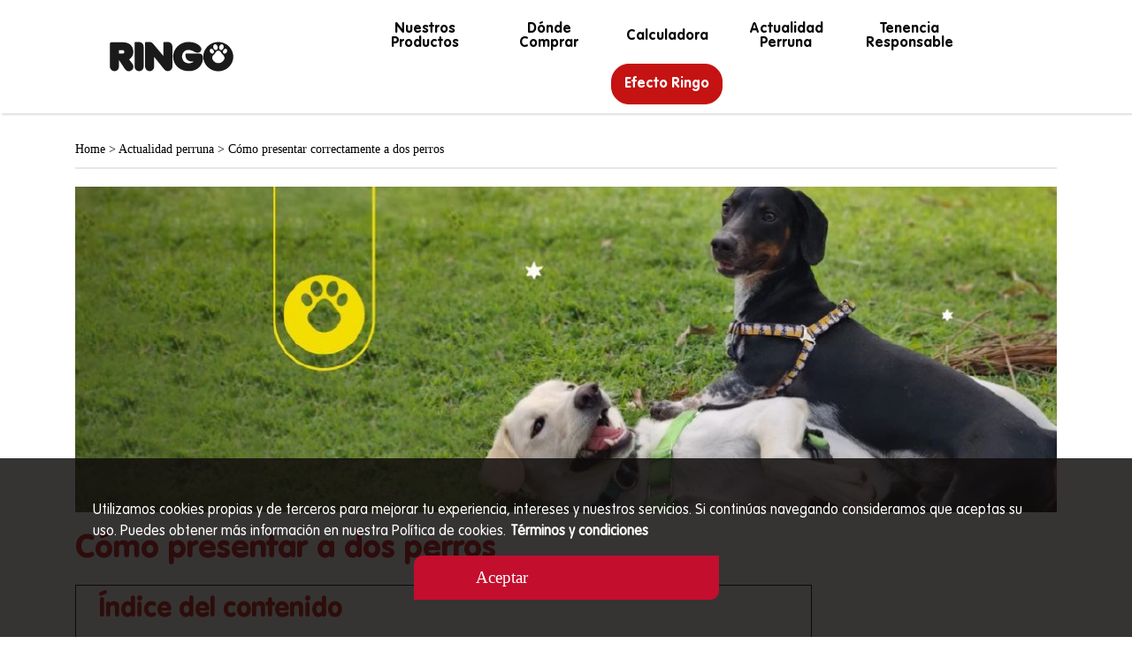

--- FILE ---
content_type: text/html; charset=utf-8
request_url: https://www.ringo.com.co/actualidad-perruna/como-presentar-correctamente-a-dos-perros
body_size: 17935
content:
<!DOCTYPE html>
<html  lang="es-ES">
<head id="Head"><meta content="text/html; charset=UTF-8" http-equiv="Content-Type" />
<meta name="google-site-verification" content="__Zs2cHdohJcBhlWG4Byw04k74CF77oKQdpZcVdWhag" />

<meta property="og:url"                content="https://www.ringo.com.co/" />
<meta property="og:image" />



<!-- Google Tag Manager -->
<script>(function(w,d,s,l,i){w[l]=w[l]||[];w[l].push({'gtm.start':
new Date().getTime(),event:'gtm.js'});var f=d.getElementsByTagName(s)[0],
j=d.createElement(s),dl=l!='dataLayer'?'&l='+l:'';j.async=true;j.src=
'https://www.googletagmanager.com/gtm.js?id='+i+dl;f.parentNode.insertBefore(j,f);
})(window,document,'script','dataLayer','GTM-K9LSC7R');</script>
<!-- End Google Tag Manager -->


<!-- Facebook Pixel Code -->
<script defer>
  !function(f,b,e,v,n,t,s)
  {if(f.fbq)return;n=f.fbq=function(){n.callMethod?
  n.callMethod.apply(n,arguments):n.queue.push(arguments)};
  if(!f._fbq)f._fbq=n;n.push=n;n.loaded=!0;n.version='2.0';
  n.queue=[];t=b.createElement(e);t.async=!0;
  t.src=v;s=b.getElementsByTagName(e)[0];
  s.parentNode.insertBefore(t,s)}(window, document,'script',
  'https://connect.facebook.net/en_US/fbevents.js');
  fbq('init', '2049662841813743');
  fbq('track', 'PageView');
</script>
<noscript><img height="1" width="1" style="display:none"
  src="https://www.facebook.com/tr?id=2049662841813743&ev=PageView&noscript=1"
/></noscript>
<!-- End Facebook Pixel Code -->


<!-- Matomo -->
<script defer type="text/javascript">
  var _paq = window._paq || [];
  /* tracker methods like "setCustomDimension" should be called before "trackPageView" */
  _paq.push(["setDocumentTitle", document.domain + "/" + document.title]);
  _paq.push(["setCookieDomain", "*.www.ringo.com.co"]);
  _paq.push(["setDomains", ["*.www.ringo.com.co"]]);
  _paq.push(['trackPageView']);
  _paq.push(['enableLinkTracking']);
  (function() {
    var u="https://com.matomo.cloud/";
    _paq.push(['setTrackerUrl', u+'matomo.php']);
    _paq.push(['setSiteId', '1']);
    var d=document, g=d.createElement('script'), s=d.getElementsByTagName('script')[0];
    g.type='text/javascript'; g.async=true; g.defer=true; g.src='//cdn.matomo.cloud/com.matomo.cloud/matomo.js'; s.parentNode.insertBefore(g,s);
  })();
</script>
<noscript>
<img src="https://com.matomo.cloud/matomo.php?idsite=1&rec=1" style="border:0;" alt="" />

</noscript>
<!-- End Matomo Code -->


<!-- Dato estructurado -->
<script type="application/ld+json">
{
  "@context": "https://schema.org",
  "@type": "Organization",
  "name": "Ringo",
  "alternateName": "Efecto Ringo",
  "url": "https://www.ringo.com.co/",
  "logo": "https://www.ringo.com.co/Portals/ringo/logo.svg?ver=2018-10-05-140905-410",
  "sameAs": [
    "https://www.facebook.com/EfectoRingo/",
    "https://www.instagram.com/efectoringo/",
    "https://www.youtube.com/channel/UCYtM1htGoC_X9yuXFC3LZEw"
  ]
}
</script>
<!-- End Dato estructurado -->


<!-- Google tag (gtag.js) --> <script async src="https://www.googletagmanager.com/gtag/js?id=AW-16847401975"></script> <script> window.dataLayer = window.dataLayer || []; function gtag(){dataLayer.push(arguments);} gtag('js', new Date()); gtag('config', 'AW-16847401975'); </script>

<script>
(function () {
    try {
        // Helpers
        function addClass(cc){ if(cc){ document.documentElement.classList.add('country-' + cc.toLowerCase()); } }
        function setCookie(cc){
        // 1 día, visible en todo el sitio
        document.cookie = 'pais=' + encodeURIComponent(cc) + ';path=/;max-age=86400;SameSite=Lax';
        }

        // 1) ¿Ya hay cookie?
        var m = document.cookie.match(/(?:^|;)\s*pais=([^;]+)/);
        if (m && m[1]) { addClass(decodeURIComponent(m[1])); return; }

        // 2) Intenta tu API local de DNN
        var api = (location.origin || (location.protocol + '//' + location.host)) + '/API/GeoLigero/geo/pais';
        fetch(api, { credentials: 'same-origin' })
        .then(function(r){ if(!r.ok) throw r.status; return r.json(); })
        .then(function(d){
            if (d && d.countryCode){
                setCookie(d.countryCode);
                addClass(d.countryCode);

                $('body, html').css('opacity', '0');
                window.dispatchEvent(new Event('paisCookieCreada'));
            }
        })
        .catch(function(err){
            console.warn('No se pudo obtener la geolocalización desde la API local.', err);
        });
    } catch(e){ console.error(e); }
})();
</script><title>
	Cómo presentar correctamente a dos perros  I Efecto Ringo 
</title><meta id="MetaDescription" name="description" content="Descubre&#32;la&#32;importancia&#32;de&#32;presentar&#32;correctamente&#32;a&#32;dos&#32;perros&#32;para&#32;una&#32;buena&#32;socialización.&#32;En&#32;Ringo&#32;te&#32;contamos." /><meta id="MetaKeywords" name="keywords" content="presentarle,&#32;dos&#32;perros,&#32;como&#32;hacer&#32;que&#32;dos&#32;perros&#32;se&#32;lleven&#32;bien,&#32;perros&#32;juntos,&#32;perritos&#32;juntos,&#32;como&#32;presentar&#32;dos&#32;perros,&#32;como&#32;presentar&#32;a&#32;dos&#32;perros&#32;para&#32;que&#32;se&#32;lleven&#32;bien" /><meta id="MetaRobots" name="robots" content="INDEX,&#32;FOLLOW" /><link href="/DependencyHandler.axd/78dc92fbbeb2bf452a50892600692b39/645/css" type="text/css" rel="stylesheet"/><link href="https://dnnapi.com/content/assets/6ce9beb0-38a2-47f2-b624-2fa1f0d09e29/visualizers/b81398e4-75d5-4838-aa94-b8b0e486825a" type="text/css" rel="stylesheet"/><link href="https://dnnapi.com/content/assets/6ce9beb0-38a2-47f2-b624-2fa1f0d09e29/visualizers/929b5973-c0e2-4d69-8aa1-75f7207ab602" type="text/css" rel="stylesheet"/><link href="https://dnnapi.com/content/assets/6ce9beb0-38a2-47f2-b624-2fa1f0d09e29/visualizers/d44fe129-5e79-4af1-ab71-f7327279ee82" type="text/css" rel="stylesheet"/><link href="https://dnnapi.com/content/assets/6ce9beb0-38a2-47f2-b624-2fa1f0d09e29/visualizers/7fdcae2d-18e7-4c6c-96d0-bd798d21ff57" type="text/css" rel="stylesheet"/><link href="https://dnnapi.com/content/assets/6ce9beb0-38a2-47f2-b624-2fa1f0d09e29/visualizers/5e820175-ca5d-47ef-ac43-dd115609126c" type="text/css" rel="stylesheet"/><link href="https://dnnapi.com/content/assets/6ce9beb0-38a2-47f2-b624-2fa1f0d09e29/visualizers/f26f4e74-f673-4672-88dc-32bbbaed300c" type="text/css" rel="stylesheet"/><link href="https://dnnapi.com/content/assets/6ce9beb0-38a2-47f2-b624-2fa1f0d09e29/visualizers/c6aa4e5c-b08f-4d58-9fbe-4e044907fe6d" type="text/css" rel="stylesheet"/><link href="https://dnnapi.com/content/assets/6ce9beb0-38a2-47f2-b624-2fa1f0d09e29/visualizers/09becc3e-7427-4d38-8697-a469013c979e" type="text/css" rel="stylesheet"/><script src="/DependencyHandler.axd/27356cea58da979943db6df58b33c8c9/645/js" type="text/javascript"></script><link id="Bootstrap" rel="stylesheet" type="text/css" href="/Portals/_default/Skins/Grupobios/css/bootstrap.min.css" /><link id="StyleGolbal" rel="stylesheet" type="text/css" href="/Portals/_default/Skins/Grupobios/css/ax-style-global.css" /><link id="style" rel="stylesheet" type="text/css" href="/Portals/ringo/Skins/Ringo/css/ax-style-ringo.css" /><!--Etiqueta Canonical 23-05-2022 --> 
<link rel=canonical href=https://www.ringo.com.co/actualidad-perruna/como-presentar-correctamente-a-dos-perros />


<!-- Datos Estructurados 19-08-2022 --> 
<script type="application/ld+json">
{
  "@context": "https://schema.org",
  "@type": "BlogPosting",
  "mainEntityOfPage": {
    "@type": "WebPage",
    "@id": "https://www.ringo.com.co/actualidad-perruna/como-presentar-correctamente-a-dos-perros"
  },
  "headline": "Cómo presentar correctamente a dos perros",
  "description": "Descubre la importancia de presentar correctamente a dos perros para una buena socialización. En Ringo te contamos.",
  "image": "https://www.ringo.com.co/Portals/ringo/imagenes-articulos/presentar-2-perros/BANNER-INTERNA-Ringo-Co-presentar-dos-perros-min-compressed.jpg?ver=2022-09-27-151636-557",  
  "author": {
    "@type": "Organization",
    "name": "Ringo",
    "url": "https://www.ringo.com.co/"
  },  
  "publisher": {
    "@type": "Organization",
    "name": "",
    "logo": {
      "@type": "ImageObject",
      "url": ""
    }
  },
  "datePublished": "2021-10-18",
  "dateModified": "2022-08-19"
}
</script>

<!--Open Graph Start 04-07-2023 --->
<meta property="og:title" content="Cómo presentar correctamente a dos perros"/>
<meta property=""og:description"" content="Descubre la importancia de presentar correctamente a dos perros para una buena socialización. En Ringo te contamos." content="https://www.ringo.com.co/Portals/ringo/imagenes-articulos/presentar-2-perros/BANNER-INTERNA-Ringo-Co-presentar-dos-perros-min-compressed.jpg?ver=2022-09-27-151636-557"/><link rel='icon' href='/Portals/ringo/favicon.ico?ver=LjBm-wiFXOrHxfAVpajjiw%3d%3d' type='image/x-icon' /><meta name="viewport" content="width=device-width,&#32;initial-scale=1.0" /></head>
<body id="Body">
    <div class="modal-pruebas" style="position:fixed;display:flex;width:250px;height:50px;margin:auto;background:rgb(0 0 0 / 50%);align-items:center;justify-content:center;top:0;bottom:0;right:0;left:0;z-index:9999;pointer-events:none;opacity: 0;"><p style="margin: 0;color: #fff;">Este es el ambiente de Producción</p></div>
    <form method="post" action="/actualidad-perruna/como-presentar-correctamente-a-dos-perros" id="Form" enctype="multipart/form-data">
<div class="aspNetHidden">
<input type="hidden" name="__EVENTTARGET" id="__EVENTTARGET" value="" />
<input type="hidden" name="__EVENTARGUMENT" id="__EVENTARGUMENT" value="" />
<input type="hidden" name="__VIEWSTATE" id="__VIEWSTATE" value="qNvi/9MSSNeBI6JCWUdibJsCBLpc59Dj24nZjjxNMGIhcLui4aWdNofhNDGpl8mytuab15dI43pp4iPbwEXYlQ82HUGw8b1c3ddIVOruYDo1PsjkCCrNl6OkY15dZ67jsZZ0um9E4nK0XB1r" />
</div>

<script type="text/javascript">
//<![CDATA[
var theForm = document.forms['Form'];
if (!theForm) {
    theForm = document.Form;
}
function __doPostBack(eventTarget, eventArgument) {
    if (!theForm.onsubmit || (theForm.onsubmit() != false)) {
        theForm.__EVENTTARGET.value = eventTarget;
        theForm.__EVENTARGUMENT.value = eventArgument;
        theForm.submit();
    }
}
//]]>
</script>


<script src="/WebResource.axd?d=pynGkmcFUV3bw-ebSA5Ji70p2lN-2wmSQfLlw0mJYtVGYp6zL7wXvuuhhbM1&amp;t=638901356248157332" type="text/javascript"></script>


<script type="text/javascript">
//<![CDATA[
var __cultureInfo = {"name":"es-ES","numberFormat":{"CurrencyDecimalDigits":2,"CurrencyDecimalSeparator":",","IsReadOnly":false,"CurrencyGroupSizes":[3],"NumberGroupSizes":[3],"PercentGroupSizes":[3],"CurrencyGroupSeparator":".","CurrencySymbol":"€","NaNSymbol":"NaN","CurrencyNegativePattern":8,"NumberNegativePattern":1,"PercentPositivePattern":0,"PercentNegativePattern":0,"NegativeInfinitySymbol":"-∞","NegativeSign":"-","NumberDecimalDigits":2,"NumberDecimalSeparator":",","NumberGroupSeparator":".","CurrencyPositivePattern":3,"PositiveInfinitySymbol":"∞","PositiveSign":"+","PercentDecimalDigits":2,"PercentDecimalSeparator":",","PercentGroupSeparator":".","PercentSymbol":"%","PerMilleSymbol":"‰","NativeDigits":["0","1","2","3","4","5","6","7","8","9"],"DigitSubstitution":1},"dateTimeFormat":{"AMDesignator":"","Calendar":{"MinSupportedDateTime":"\/Date(-62135578800000)\/","MaxSupportedDateTime":"\/Date(253402300799999)\/","AlgorithmType":1,"CalendarType":1,"Eras":[1],"TwoDigitYearMax":2049,"IsReadOnly":false},"DateSeparator":"/","FirstDayOfWeek":1,"CalendarWeekRule":2,"FullDateTimePattern":"dddd, d\u0027 de \u0027MMMM\u0027 de \u0027yyyy H:mm:ss","LongDatePattern":"dddd, d\u0027 de \u0027MMMM\u0027 de \u0027yyyy","LongTimePattern":"H:mm:ss","MonthDayPattern":"d \u0027de\u0027 MMMM","PMDesignator":"","RFC1123Pattern":"ddd, dd MMM yyyy HH\u0027:\u0027mm\u0027:\u0027ss \u0027GMT\u0027","ShortDatePattern":"dd/MM/yyyy","ShortTimePattern":"H:mm","SortableDateTimePattern":"yyyy\u0027-\u0027MM\u0027-\u0027dd\u0027T\u0027HH\u0027:\u0027mm\u0027:\u0027ss","TimeSeparator":":","UniversalSortableDateTimePattern":"yyyy\u0027-\u0027MM\u0027-\u0027dd HH\u0027:\u0027mm\u0027:\u0027ss\u0027Z\u0027","YearMonthPattern":"MMMM\u0027 de \u0027yyyy","AbbreviatedDayNames":["do.","lu.","ma.","mi.","ju.","vi.","sá."],"ShortestDayNames":["D","L","M","X","J","V","S"],"DayNames":["domingo","lunes","martes","miércoles","jueves","viernes","sábado"],"AbbreviatedMonthNames":["ene.","feb.","mar.","abr.","may.","jun.","jul.","ago.","sep.","oct.","nov.","dic.",""],"MonthNames":["enero","febrero","marzo","abril","mayo","junio","julio","agosto","septiembre","octubre","noviembre","diciembre",""],"IsReadOnly":false,"NativeCalendarName":"calendario gregoriano","AbbreviatedMonthGenitiveNames":["ene.","feb.","mar.","abr.","may.","jun.","jul.","ago.","sep.","oct.","nov.","dic.",""],"MonthGenitiveNames":["enero","febrero","marzo","abril","mayo","junio","julio","agosto","septiembre","octubre","noviembre","diciembre",""]},"eras":[1,"d. C.",null,0]};//]]>
</script>

<script src="/ScriptResource.axd?d=NJmAwtEo3IpB-xcFLzbUv5CemptqgKzdCoABSaQpBChJwEfto1t3PVuYsi9lwjfSAij0yMnrN0K7ltF-sdxXbsr29BOTvNrJus7sVSutwElWmpEI3MIqQnKebaa1bTV1Jx1VzQ2&amp;t=5c0e0825" type="text/javascript"></script>
<script src="/ScriptResource.axd?d=dwY9oWetJoLZWndcCljqIyQhF1Za93VWIz-sKqQs7Sd5WRLlUUug4wyoCcaAxDNI8B-Govk-ZpfNnyVcJwTKlDp8Tqyv-n3xXJwmCQ5TqisQAbSp0IFIfsG3lxP19EUURW-xvQrNDe-Az7Dk0&amp;t=5c0e0825" type="text/javascript"></script>
<div class="aspNetHidden">

	<input type="hidden" name="__VIEWSTATEGENERATOR" id="__VIEWSTATEGENERATOR" value="CA0B0334" />
	<input type="hidden" name="__VIEWSTATEENCRYPTED" id="__VIEWSTATEENCRYPTED" value="" />
	<input type="hidden" name="__EVENTVALIDATION" id="__EVENTVALIDATION" value="o0E+eUaOPUmth3iBLcaq2IESnUo9L5Y6XfOlXZa7QliWav+glDr0Rpn0z93xTADZ1OlntpIpImuN/OTZBQMYBDeTslwhVd8EVa4NAelWk0lDoTwtlOc48XDMOEMOxihdj5kPSWKNkm66IZ9rrGjA4PM2YuM=" />
</div><script src="/DependencyHandler.axd/7c25730b8151011f0dfb8ab4abd43457/645/js" type="text/javascript"></script><script src="https://dnnapi.com/content/assets/6ce9beb0-38a2-47f2-b624-2fa1f0d09e29/visualizers/980f33e0-3b8e-4f66-a587-b2d5413c90e8" type="text/javascript"></script><script src="https://dnnapi.com/content/assets/6ce9beb0-38a2-47f2-b624-2fa1f0d09e29/visualizers/c0fad5f5-3d66-4b2d-bc57-765a6d874786" type="text/javascript"></script><script src="https://dnnapi.com/content/assets/6ce9beb0-38a2-47f2-b624-2fa1f0d09e29/visualizers/bc28f6e0-3246-42ce-87e2-b2190f640e53" type="text/javascript"></script><script src="https://dnnapi.com/content/assets/6ce9beb0-38a2-47f2-b624-2fa1f0d09e29/visualizers/d8a7a497-6c17-4156-a350-d7e741e0ca59" type="text/javascript"></script><script src="https://dnnapi.com/content/assets/6ce9beb0-38a2-47f2-b624-2fa1f0d09e29/visualizers/80c03689-7cf1-4c81-af90-8d2e5b1cbeaa" type="text/javascript"></script><script src="/DependencyHandler.axd/baebb46ef3734304430f65a7b8a0617a/645/js" type="text/javascript"></script>
<script type="text/javascript">
//<![CDATA[
Sys.WebForms.PageRequestManager._initialize('ScriptManager', 'Form', [], [], [], 90, '');
//]]>
</script>

        
        
        

<!-- styles Globales default -->

 
 

<!-- styles Ringo -->



<!--CDF(Javascript|/Portals/_default/Skins/Grupobios/js/fontawesome-all.js|DnnFormBottomProvider|100)-->

 
 
 <!--CDF(Javascript|/Portals/_default/Skins/Grupobios/js/bootstrap.min.js|DnnFormBottomProvider|100)-->

 <script type="text/javascript" src="/Portals/ringo/Skins/Ringo/js/ax-scripts.js" HtmlAttributesAsString="defer:true"></script>

<!-- Google Tag Manager (noscript) -->
<noscript><iframe src="https://www.googletagmanager.com/ns.html?id=GTM-K9LSC7R"
height="0" width="0" style="display:none;visibility:hidden"></iframe></noscript>
<!-- End Google Tag Manager (noscript) -->

<!-- Twitter universal website tag code -->
<script defer>
    !function(e,t,n,s,u,a){e.twq||(s=e.twq=function(){s.exe?s.exe.apply(s,arguments):s.queue.push(arguments);
    },s.version='1.1',s.queue=[],u=t.createElement(n),u.async=!0,u.src='//static.ads-twitter.com/uwt.js',
    a=t.getElementsByTagName(n)[0],a.parentNode.insertBefore(u,a))}(window,document,'script');
    // Insert Twitter Pixel ID and Standard Event data below
    twq('init','o5v1m');
    twq('track','PageView');
</script>
<!-- End Twitter universal website tag code -->


<!-- Meta Pixel Code -->
<meta name="facebook-domain-verification" content="027ob9lvygbu0h96sv02hvrbwcyxf5" />
<script defer>
  !function(f,b,e,v,n,t,s)
  {if(f.fbq)return;n=f.fbq=function(){n.callMethod?
  n.callMethod.apply(n,arguments):n.queue.push(arguments)};
  if(!f._fbq)f._fbq=n;n.push=n;n.loaded=!0;n.version='2.0';
  n.queue=[];t=b.createElement(e);t.async=!0;
  t.src=v;s=b.getElementsByTagName(e)[0];
  s.parentNode.insertBefore(t,s)}(window, document,'script',
  'https://connect.facebook.net/en_US/fbevents.js');
  fbq('init', '209649328509739');
  fbq('track', 'PageView');
</script>
<noscript><img height="1" width="1" style="display:none"
  src="https://www.facebook.com/tr?id=209649328509739&ev=PageView&noscript=1"
/></noscript>
<!-- End Meta Pixel Code -->


<div class="insidepage lista_articulos detalle_articulos">
    
<header>
    <div class="top-bar py-4 py-sm-5">
        <div class="ax-cookies">
            <div id="dnn_cookies" class="col-md-12&#32;text-center&#32;ax-MesajeCookies"><div class="DnnModule&#32;DnnModule-Visualizer&#32;DnnModule-25526&#32;DnnVersionableControl"><a name="25526"></a>
<div class="RingoContainer noTitle">
	<div id="dnn_ctr25526_ContentPane"><!-- Start_Module_25526 --><div id="dnn_ctr25526_ModuleContent" class="DNNModuleContent&#32;ModVisualizerC">
	<div id="dnn_ctr25526_View_ScopeWrapper" data-mid="25526" data-vid="bb7fb970-8e14-4f36-80f3-53eca0ccfa27" data-dnn-content-items="{&quot;vi&quot;:&quot;bb7fb970-8e14-4f36-80f3-53eca0ccfa27&quot;,&quot;ci&quot;:[&quot;f0fbf52b-c42e-4050-b689-4adf51bafeca&quot;]}"><div class="contenido-html" data-div="Contenido HTML"><div class="contenido-html_item ">    <p>Utilizamos cookies propias y de terceros para mejorar tu experiencia, intereses y nuestros servicios. Si continúas navegando consideramos que aceptas su uso. Puedes obtener más información en nuestra Política de cookies.<a target="_blank" href="/terminos-y-condiciones">Términos y condiciones</a></p><a id="ocultar">Aceptar</a></div></div></div>
</div><!-- End_Module_25526 --></div>
</div></div></div>
        </div>
        <div class="container-fluid">
            <div class="row">
                <div class="col-3 col-sm-3 offset-md-1 col-md-4 col-lg-2 col-xl-2 ax_logo">
                    <a class="logo-color" href="https://www.ringo.com.co/"><img src="/Portals/ringo/logo.svg" alt="Ringo"></a>
                    <a id="dnn_dnnLOGO_hypLogo" title="Ringo" aria-label="Ringo" href="https://www.ringo.com.co/"><img id="dnn_dnnLOGO_imgLogo" src="/Portals/ringo/logo.svg?ver=uwd7G85977598I9iLOBsHw%3d%3d" alt="Ringo" /></a>
                </div>
                <div class="col-8 col-sm-8 col-md-6 offset-md-0 col-lg-8 offset-lg-0 col-xl-8 offset-xl-0 top-bar__right">
                    <div class="menu-bar coloVerde_secundario">
                        <div class="container">
                            <div class="row">
                                <nav class="col-md-12 col-lg-12 navbar navbar-expand-lg ax-nav colorRojo_secundario">
                                    <div class="collapse navbar-collapse" id="navbarSupportedContent" >
                                        <div id="dnn_menu_principal"><div class="DnnModule&#32;DnnModule-DDRMenu&#32;DnnModule-19384"><a name="19384"></a>
<div class="RingoContainer noTitle">
	<div id="dnn_ctr19384_ContentPane"><!-- Start_Module_19384 --><div id="dnn_ctr19384_ModuleContent" class="DNNModuleContent&#32;ModDDRMenuC">
	<ul id="megaMenu">
    
	<li id="item-id-46" >
	
	        <a href="https://www.ringo.com.co/nuestros-productos" target="">Nuestros productos</a>
        
        <div class="levels">
            <ul class="sub-menu">
                
	<li class="">
	
	        <a href="https://www.ringo.com.co/nuestros-productos/ringo-pro-cachorros" target="">Ringo + Pro Cachorros</a>
        
	</li>

	<li class="">
	
	        <a href="https://www.ringo.com.co/nuestros-productos/ringo-pro-adultos" target="">Ringo + Pro Adultos</a>
        
	</li>

	<li class="">
	
	        <a href="https://www.ringo.com.co/nuestros-productos/ringo-original-adultos" target="">Ringo Original Adultos</a>
        
	</li>

	<li class="">
	
	        <a href="https://www.ringo.com.co/nuestros-productos/ringo-original-cachorros" target="">Ringo Original Cachorros</a>
        
	</li>

            </ul>
            <div class="imagen-menu"></div>
        </div>
	
	</li>

	<li id="item-id-47" >
	
	        <a href="https://www.ringo.com.co/donde-comprar" target="">Dónde Comprar</a>
        
	</li>

	<li id="item-id-2004" >
	
	        <a href="https://www.ringo.com.co/calculadora" target="">calculadora</a>
        
	</li>

	<li id="item-id-48" >
	
	        <a href="https://www.ringo.com.co/actualidad-perruna" target="">Actualidad perruna</a>
        
	</li>

	<li id="item-id-3510" >
	
	        <a href="https://www.ringo.com.co/tenencia-responsable" target="">Tenencia responsable</a>
        
	</li>

	<li id="item-id-3762" >
	
	        <a href="https://www.ringo.com.co/efecto-ringo" target="">Efecto Ringo</a>
        
	</li>

</ul>






<script>
    $('.sub-menu > li > a').mouseover(function(){
        var imagen = $(this).next().find('.imagen img');
        imagen.clone().appendTo($('.imagen-menu')).fadeIn('slow');
    })
    
    $('.sub-menu > li > a').mouseout(function(){
        $(".imagen-menu img").fadeOut('slow', function() {
            $(this).remove();
        });
    })
</script>
</div><!-- End_Module_19384 --></div>
</div></div></div>
                                    </div>
                                </nav>
                            </div>
                        </div>
                    </div>
                    <div id="ax_buscador" class="ax_buscador">
                        <span id="dnn_dnnSearch_ClassicSearch">
    
    
    <span class="searchInputContainer" data-moreresults="Ver más resultados" data-noresult="No se han encontrado resultados">
        <input name="dnn$dnnSearch$txtSearch" type="text" maxlength="255" size="20" id="dnn_dnnSearch_txtSearch" class="NormalTextBox" aria-label="Search" autocomplete="off" placeholder="Buscar..." />
        <a class="dnnSearchBoxClearText" title="Limpiar texto de búsqueda"></a>
    </span>
    <a id="dnn_dnnSearch_cmdSearch" class="ax-search-button" href="javascript:__doPostBack(&#39;dnn$dnnSearch$cmdSearch&#39;,&#39;&#39;)"> </a>
</span>


<script type="text/javascript">
    $(function() {
        if (typeof dnn != "undefined" && typeof dnn.searchSkinObject != "undefined") {
            var searchSkinObject = new dnn.searchSkinObject({
                delayTriggerAutoSearch : 400,
                minCharRequiredTriggerAutoSearch : 2,
                searchType: 'S',
                enableWildSearch: true,
                cultureCode: 'es-ES',
                portalId: -1
                }
            );
            searchSkinObject.init();
            
            
            // attach classic search
            var siteBtn = $('#dnn_dnnSearch_SiteRadioButton');
            var webBtn = $('#dnn_dnnSearch_WebRadioButton');
            var clickHandler = function() {
                if (siteBtn.is(':checked')) searchSkinObject.settings.searchType = 'S';
                else searchSkinObject.settings.searchType = 'W';
            };
            siteBtn.on('change', clickHandler);
            webBtn.on('change', clickHandler);
            
            
        }
    });
</script>

                    </div>
                </div>
                <div class="navbar-header d-block d-md-block d-lg-none">
                    <button class="navbar-toggler" type="button" data-toggle="collapse" data-target="#navbarSupportedContent" aria-controls="navbarSupportedContent" aria-expanded="false" aria-label="Toggle navigation">
                        <span class="fas fa-bars"></span>
                    </button>
                </div>
            </div>
        </div>
    </div>
</header>

    <div class="ax-breadcrumb">
        <div class="container">
            <div>
    <div class="ax-breadcrumb__content">
        <a href="/" class="ax-breadcrumbLink">Home</a>&nbsp;>
        <span id="dnn_dnnBreadcrumb_lblBreadCrumb" itemprop="breadcrumb" itemscope="" itemtype="https://schema.org/breadcrumb"><span itemscope itemtype="http://schema.org/BreadcrumbList"><span itemprop="itemListElement" itemscope itemtype="http://schema.org/ListItem"><a href="https://www.ringo.com.co/actualidad-perruna" class="ax-breadcrumbLink" itemprop="item"><span itemprop="name">Actualidad perruna</span></a><meta itemprop="position" content="1" /></span> > <span itemprop="itemListElement" itemscope itemtype="http://schema.org/ListItem"><a href="https://www.ringo.com.co/actualidad-perruna/como-presentar-correctamente-a-dos-perros" class="ax-breadcrumbLink" itemprop="item"><span itemprop="name">Cómo presentar correctamente a dos perros</span></a><meta itemprop="position" content="2" /></span></span></span>
    </div>
</div>

        </div>
    </div>

    <section class="container">
        <div class="row">
            <div class="col-md-12">
                <main id="dnn_interna_articulo" class="ax-interna-articulo"><div class="DnnModule&#32;DnnModule-Visualizer&#32;DnnModule-18617&#32;DnnVersionableControl"><a name="18617"></a>
<div class="RingoContainer noTitle">
	<div id="dnn_ctr18617_ContentPane"><!-- Start_Module_18617 --><div id="dnn_ctr18617_ModuleContent" class="DNNModuleContent&#32;ModVisualizerC">
	<div id="dnn_ctr18617_View_ScopeWrapper" data-mid="18617" data-vid="e700a8b5-f076-4e2e-9575-8212a52d5a3b" data-dnn-content-items="{&quot;vi&quot;:&quot;e700a8b5-f076-4e2e-9575-8212a52d5a3b&quot;,&quot;ci&quot;:[&quot;04cc03d1-8976-4a55-b354-056d4a774538&quot;]}"><div class="interna-articulo" data-viz="Interna Artículo"><div class="interna-articulo_item Educacion">    <div class="interna-articulo_intro">        <img class="interna-articulo_img"src="https://www.ringo.com.co/Portals/ringo/imagenes-articulos/presentar-2-perros/banner-interna-COMO-PRESENTAR-A-DOS-PERROS.jpg?ver=2023-08-01-111124-507" alt="como presentar a dos perros" title="C&#243;mo presentar a dos perros" />        <h1 class="interna-articulo_title">C&#243;mo presentar a dos perros</h1>        <div class="interna-articulo_des"></div>    </div>                <div class="contenedor-indice">                <h2>Índice del contenido</h2>              <ol>                                  <li><a href="#Consejos para presentar a dos ringos" class="enlace-ancla">Consejos para presentar a dos ringos</a></li>                                                  <li><a href="#La teor&#237;a de los 3 segundos" class="enlace-ancla">La teor&#237;a de los 3 segundos</a></li>                                                                                                                                                                                                                                                              </ol>            </div>                <div class="interna-articulo_contenido">        <div class="row align-items-start">            <div class="col-12 col-lg-8">                <div class="interna-articulo_info">                    <div class="row">                                                    <div class="col-12"><p>Como tenedor de mascotas, específicamente de perros, debes tener presente que todos los perros no necesariamente son 100% sociables, no implica necesariamente que tengan que llevarse bien con los demás peludos. En muchas ocasiones pueden ocurrir conflictos entre ringos, ya sea por problemas a emitir o interpretar señales, por una mala gestión de tutores por falta de habilidad sociales o simplemente se fuerzan a los perros a interactuar cuando no quieren hacerlo.</p><p>Es por ello que, si deseas llevar un nuevo perro a tu hogar, ya sea de visita o a vivir permanentemente, lo primero que debes hacer es presentarlo a tu perro de forma correcta y así evitar problemas a futuro, porque para nadie es un secreto que todos los tenedores queremos que ellos se relacionen, jueguen y socialicen con otras mascotas; sin embargo, antes de que esto pase debemos aprender la forma en que se comunican entre ellos y de este modo identificar acertadamente en qué momento debemos intervenir.<br></p><p><strong>A continuación en Ringo queremos que descubras y aprendas de una manera fácil cómo puedes presentar correctamente a dos perros. Con algunas técnicas sencillas puedes ayudar a mejorar que la convivencia en tu hogar o en otros lugares sea buena.</strong></p><h2 id="Consejos para presentar a dos ringos"> Consejos para presentar a dos ringos</h2></div>                                            </div>                    <div class="row align-items-top">                                                    <div class="col-12 col-md-6"><h4>Presenta a los perros en un lugar neutral (que se conozcan en el exterior)</h4><ul></ul><p>Es importante saber que antes de llevar al nuevo integrante o un visitante perruno a tu hogar, lo más recomendable es que<strong>&nbsp;</strong><a href="https://www.ringo.com.co/actualidad-perruna/previene-el-comportamiento-agresivo-en-tu-perro"><strong>los presentes en un lugar abierto,</strong></a>&nbsp;donde puedan conocerse y jugar libremente. Como buena opción puedes elegir el parque, es un lugar perfecto para que estén tranquilos y pasen tiempo de calidad; si todo sale bien es momento de llevarlos a casa y terminar de relacionarlos allí, pero si estando en casa notas señales de dominancia o hay gruñidos entre ellos, lo mejor es hacerlo en días anteriores para mejorar la relación.</p></div>                                                                            <div class="col-12 col-md-6"><img src="/portals/ringo/imagenes-articulos/presentar-2-perros/BANNER-INTERNA-1-Ringo-Co-presentar-dos-perros-min.jpg" alt="Perros juntos" title="Presentar dos perros" style="max-width: 100%;"></div>                                            </div>                    <div class="row align-items-top">                                                    <div class="col-12 col-md-6"><img src="/portals/ringo/imagenes-articulos/presentar-2-perros/BANNER-INTERNA-2-Ringo-Co-presentar-dos-perros-min.jpg" alt="Pelea de perros" title="Amistad entre perros" style="max-width: 100%;"></div>                                                                            <div class="col-12 col-md-6"><h4>Enséñales que cada uno tiene su espacio</h4><p>Ya sea que el perro esté de visita o se vaya a quedar permanentemente, es bueno que tu como responsable intervengas mostrando los límites de cada uno y de este modo evitarás peleas entre los ringos. Enséñales el lugar donde cada uno tiene su cama, su plato de comida y sus respectivos juguetes, específicamente al nuevo integrante; poco a poco se aceptaran y seguramente podrán compartir todo, incluyendo tu amor y el espacio en tu corazón.</p></div>                                            </div>                    <div class="row align-items-top">                                                    <div class="col-12 col-md-6"><h4>El tiempo definirá su amistad</h4><p>Cuando estás educando a un perro a que se comporte de la manera correcta, lo primero que debes evitar es forzar a que lo haga. Obligarlo a realizar cierta acción o en este caso interacción con otro perro no servirá de nada, si en un principio ves que los perros no se determinan o se gruñen, lo mejor es dejarlos así e ignorarlos por completo. A medida que el tiempo vaya pasando se irán entendiendo y comprendiendo que tendrán que compartir espacio.</p></div>                                                                            <div class="col-12 col-md-6"><img src="/portals/ringo/imagenes-articulos/presentar-2-perros/BANNER-INTERNA-3-Ringo-Co-presentar-dos-perros-min.jpg" alt="Perros ladrando" title="Perros jugando" style="max-width: 100%;"></div>                                            </div>                    <div class="row">                                                    <div class="col-12"><h2 id="La teoría de los 3 segundos"> La teoría de los 3 segundos</h2><p>Chad Culp, un experto estadounidense en comportamientos de perros, desarrolló la regla de los tres segundos para presentar a dos perros. En muchos casos ha sido altamente efectiva y le ha servido a muchos tenedores de perros para mejorar conductas de comportamiento con otras mascotas.&nbsp;</p></div>                                            </div>                    <div class="row align-items-top">                                                    <div class="col-12 col-md-6"><p>La teoría consiste en que ambos perros pueden olfatearse por primera vez durante un periodo de tiempo de 3 segundos, pasado ese tiempo, los dueños tendrán que separarlos inmediatamente y esperar que se olviden uno del otro. Luego de esto, solo si el primer encuentro fue un éxito, deben volver a&nbsp; juntarse por un periodo de tiempo más largo y estar al tanto de cómo actúan.</p></div>                                                                            <div class="col-12 col-md-6"><img src="/portals/ringo/imagenes-articulos/presentar-2-perros/BANNER-INTERNA-4-Ringo-Co-presentar-dos-perros-min.jpg" alt="Educa a los perros" title="Presenta a dos perros" style="max-width: 100%;"></div>                                            </div>                    <div class="row align-items-top">                                                                    </div>                    <div class="row align-items-top">                                                                    </div>                    <div class="row">                                                    <div class="col-12"><p>El experto afirma que este método va dirigido para los perros que tienen problemas de agresividad; debido a que durante los tres primeros segundos se identifica si hay agresividad entre los animales. En caso tal que antes de este tiempo un ringo se queda inmovil, se eriza o gruñe, se debe apartar lo antes posible antes de que pase a mayores.</p><p>Para muchos tenedores puede parecer un trabajo pesado introducir de forma correcta a dos perros, pero es una manera adecuada para evitar problemas a futuro; además de esto facilitar un encuentro apropiado es una buena base para fortalecer vínculos amistosos no solo con otros perros sino también contigo. Socializar con otras mascotas y personas ayuda a mantener a los perros estables y completos, así que comprométete con tu ringo para que cada encuentro con un nuevo amigo sea exitoso y puedan afianzar lazos de amor y amistad.</p><p>Si te gustó este artículo, también puede interesarte:&nbsp;<a href="https:/actualidad-perruna/claves-para-reforzar-la-amistad-de-un-perro-y-un-gato-"><strong>Claves para reforzar la amistad de un perro y un gato</strong></a></p></div>                                            </div>                                            <div class="interna-articulo_fuentes">                            <p class="interna-articulo_fuentes-title">Fuentes</p>                            <ul><span id="selection-marker-1" class="redactor-selection-marker"></span>	<li>Snau. GUÍA RÁPIDA para presentar a dos perros.Recuperado 26 mayo 2022 de&nbsp; https://www.snau.es/blog/presentar-dos-perros/</li>	<li>Obando,M. (2017). Esta es la mejor forma de presentar a dos perros para que se la lleven bien. Recuperado 26 mayo 2022 de&nbsp; https://medium.com/@mariapaulaobando/esta-es-la-mejor-forma-de-presentar-a-dos-perros-para-que-se-la-lleven-bien-602e98dac0eb</li>	<li>Gudog. Cómo presentar a dos perros: la regla de los tres segundos. Recuperado 26 mayo 2022 de https://blog.gudog.com/como-presentar-a-dos-perros/</li></ul>                        </div>                                    </div>            </div>            <div class="col-12 col-lg-4 interna-articulo_rel">                                    <div class="interna-articulo_redes titulos text-center">                        <h2>Sigamos<span> conectados</span></h2>                        <p>En nuestras redes sociales puedes encontrar más información sobre nutrición y tips sobre el cuidado de tu mascota. Síguenos y comparte con tu amigo de cuatro patas grandes momentos en nuestra familia Ringo.</p>                        <div class="ax-sigamos__redes">                            <ul>                                <li><a href="https://www.instagram.com/efectoringo/" target="_blank"><span>Instagram</span></a></li>                                <li><a href="https://www.facebook.com/EfectoRingo/" target="_blank"><span>Facebook</span></a></li>                                <li><a href="https://twitter.com/efectoringo" target="_blank"><span>Twitter</span></a></li>                                <li><a href="https://www.youtube.com/channel/UCYtM1htGoC_X9yuXFC3LZEw" target="_blank"><span>Youtube</span></a></li>                            </ul>                        </div>                    </div>                            </div>        </div>    </div></div></div></div>
</div><!-- End_Module_18617 --></div>
</div></div></main>
                <aside id="dnn_relacionados" class="ax-sidebar"><div class="DnnModule&#32;DnnModule-Visualizer&#32;DnnModule-18618&#32;DnnVersionableControl"><a name="18618"></a>
<div class="RingoContainer noTitle">
	<div id="dnn_ctr18618_ContentPane"><!-- Start_Module_18618 --><div id="dnn_ctr18618_ModuleContent" class="DNNModuleContent&#32;ModVisualizerC">
	<div id="dnn_ctr18618_View_ScopeWrapper" data-mid="18618" data-vid="6e1a752a-6f4e-4c7d-b45e-866ee81ef754" data-dnn-content-items="{&quot;vi&quot;:&quot;6e1a752a-6f4e-4c7d-b45e-866ee81ef754&quot;,&quot;ci&quot;:[&quot;5684fe20-3684-4b63-85db-6777d3ed03fc&quot;,&quot;dcef0324-0270-4e52-9584-a80d9793029c&quot;]}"><div class="artículos-relacionados" data-viz="Artículos relacionados">    <div class="artículos-relacionados_header titulos text-center">        <h2>Artículos<span> relacionados</span></h2>    </div>    <div class="artículos-relacionados_list"><div class="artículos-relacionados_item Actualidad">    <a href="/actualidad-perruna/mitos-comunes-sobre-los-perros" class="artículos-relacionados_link">        <div class="artículos-relacionados_img">            <img src="https://www.ringo.com.co/Portals/ringo/imagenes-articulos/mitos-comunes-de-los-perros/actualidad-perruna-Mitos-mas-comunes-sobre-los-perros-min.jpg?ver=2022-09-06-113440-650" alt="Perro con oreja levantada" title="Mitos m&#225;s comunes sobre los perros" />        </div>        <p class="artículos-relacionados_title">Mitos m&#225;s comunes sobre los perros</p>    </a></div><div class="artículos-relacionados_item FamiliaYperros">    <a href="https://www.ringo.com.co/actualidad-perruna/claves-para-salir-de-paseo-con-el-perro" class="artículos-relacionados_link">        <div class="artículos-relacionados_img">            <img src="https://www.ringo.com.co/Portals/ringo/imagenes-articulos/Claves-para-salir-de-paseo-con-tu-perro/Claves-para-disfrutar-del-paseo.jpg?ver=2023-01-25-103101-503" alt="Claves para salir de paseo con tu perro " title="Claves para salir de paseo con el perro" />        </div>        <p class="artículos-relacionados_title">Claves para salir de paseo con el perro</p>    </a></div>    </div></div></div>
</div><!-- End_Module_18618 --></div>
</div></div><div class="DnnModule&#32;DnnModule-Visualizer&#32;DnnModule-30234&#32;DnnVersionableControl"><a name="30234"></a>
<div class="RingoContainer noTitle">
	<div id="dnn_ctr30234_ContentPane"><!-- Start_Module_30234 --><div id="dnn_ctr30234_ModuleContent" class="DNNModuleContent&#32;ModVisualizerC">
	<div id="dnn_ctr30234_View_ScopeWrapper" data-mid="30234" data-vid="664b8d0e-0eb4-46b2-a7de-e0a82a69dce3" data-dnn-content-items="{&quot;vi&quot;:&quot;664b8d0e-0eb4-46b2-a7de-e0a82a69dce3&quot;,&quot;ci&quot;:[&quot;bb9a9f85-0959-40b8-a4bf-be0444ce8a48&quot;]}"><!--Autopauta Lateralhttps://www.mizooco.com/collections/ringo?utm_source=Autopauta&amp;utm_medium=Sitio-web&amp;utm_campaign=mizooco&amp;utm_content=RINGO<img src="https://www.ringo.com.co/Portals/ringo/AutoPauta/autopauta-Lateral.jpg?ver=2024-01-04-082000-877" alt="autopauta-Lateral.jpg" />Lateral --><div id="popup" class="popup Lateral">        <div class="contenedor-boton">            <button id="cerrarPopup" class="cerrar-popup">X</button>        </div>        <a href="https://www.mizooco.com/collections/ringo?utm_source=Autopauta&amp;utm_medium=Sitio-web&amp;utm_campaign=mizooco&amp;utm_content=RINGO" target="_blank">        <div id="contenedor_imagen">          <img src="/Portals/ringo/AutoPauta/autopauta-Ringo-li.webp" alt="auto pauta lateral" title="auto pauta lateral" class="img-mizooco" loading="lazy" >        </div>        </a></div></div>
</div><!-- End_Module_30234 --></div>
</div></div></aside>
                <div id="dnn_ContentPane" class="DNNEmptyPane"></div>
            </div>
        </div>
    </section>

    <footer class="ax-footer">
    <div class="container">
        <div class="row">
            <div class="col-md-5">
                <div id="dnn_footer_form"><div class="DnnModule&#32;DnnModule-Visualizer&#32;DnnModule-19439&#32;DnnVersionableControl"><a name="19439"></a>
<div class="RingoContainer noTitle">
	<div id="dnn_ctr19439_ContentPane"><!-- Start_Module_19439 --><div id="dnn_ctr19439_ModuleContent" class="DNNModuleContent&#32;ModVisualizerC">
	<div id="dnn_ctr19439_View_ScopeWrapper" data-mid="19439" data-vid="832dfea0-58f6-40c0-b3dc-5526390ad441" data-dnn-content-items="{&quot;vi&quot;:&quot;832dfea0-58f6-40c0-b3dc-5526390ad441&quot;,&quot;ci&quot;:[&quot;ec162d7a-61bc-4909-a126-03751853437f&quot;]}"><script>(function (w, d, t, r, u, o, s, f) {w[r] = w[r] || function () {(w._rq = w._rq || []).push(Array.prototype.slice.call(arguments))};s = d.createElement(t),f = d.getElementsByTagName(t)[0];s.async = 1;s.src = u;s.id = 'rtracker';s.setAttribute('data-api-key', o);f.parentNode.insertBefore(s, f)})(window, document, 'script', '_gb', 'https://track.embluemail.com/tracker/tracker.js', 'f8e8a4c4ecdc4f92ac4725644addc635');</script><script src="/DesktopModules/General/Commom.js" defer></script><div class="formulario-suscribirse formulario" id="form-comunidad">    <form class="form-suscribirse">        <div class="container" id="container">            <h2 class="titulo-form">¡Haz parte de<br>la comunidad ringo!</h2>            <div class="row">                <div class="col-12">                    <input id="nombre" type="text" onkeypress="return SoloLetras(event);"  ax-required=true ax-required-text="El nombre  es obligatorio" ax-required-position="bottom" placeholder="Nombre" name="nombre">                </div>                <div class="col-12">                    <input id="email" type="email" ax-required=true ax-required-text="El correo es obligatorio" placeholder="Correo electrónico" name="email">                </div>            </div>            <div class="actions">                <button type="button" class="btn btn-primary" data-toggle="modal" data-target="#exampleModalCenter" id="buttonModalSuscribirse">Suscribirse</button>            </div>            <div class="modal fade bd-example-modal-lg" id="exampleModalCenter" tabindex="-1" role="dialog" aria-labelledby="exampleModalCenterTitle" aria-hidden="true">                <div class="modal-dialog modal-dialog-centered modal-lg" role="document">                    <div class="modal-content">                        <div class="modal-header">                            <h3 class="modal-title" id="exampleModalLongTitle">AUTORIZACIÓN PARA EL TRATAMIENTO DE DATOS PERSONALES</h3>                            <button type="button" class="close" data-dismiss="modal" aria-label="Close"><span aria-hidden="true">&times;</span></button>                        </div>                        <div class="modal-body">                            <div class="col-12 text-justify mb-2" style="overflow-y: scroll; height: 35vh; color: #4c4c4c;">                                <div class="lista-terminos" style="font-size: 13pt;">    Autorizo a <strong>MIZOOCO S.A.S.</strong> identificada con NIT 901633554 ubicada en la CR 48 27 A SUR 89 - Envigado en calidad de RESPONSABLE para recolectar, tratar, usar, ceder, transferir o transmitir a terceros o encargados los datos personales obtenidos a través de la presente autorización.     He leído la Política de Tratamiento de Datos Personales disponible en el sitio web:     <a href="https://www.ringo.com.co/politica-y-tratamiento-de-datos" target="_blank">https://www.ringo.com.co/politica-y-tratamiento-de-datos</a>, por ello, consiento y autorizo de manera previa, expresa e inequívoca que mis datos personales sean tratados para el cumplimiento de las siguientes finalidades:        <ol>        <li>Contactarme.</li>        <li>Comunicarme campañas publicitarias y mercadeo.</li>        <li>Recibir información de los productos y servicios prestados o comercializados por la compañía.</li>        <li>Realizar estudios sobre hábitos de consumo y preferencias, evaluar la calidad de los servicios prestados por la compañía.</li>        <li>Las demás estipuladas en la política para el tratamiento de datos personales de la compañía.</li>    </ol>        <p style="line-height: 18px; font-size: inherit; font-weight: bold;">        <medium>Como titular tengo los siguientes derechos:</medium>    </p>        <ol>        <li>Acceder en forma gratuita a los datos proporcionados que hayan sido objeto de tratamiento.</li>        <li>Solicitar la actualización y rectificación de su información frente a datos parciales, inexactos, incompletos, fraccionados, que induzcan a error, o a aquellos cuyo tratamiento esté prohibido o no haya sido autorizado.</li>        <li>Solicitar prueba de la autorización otorgada.</li>        <li>Presentar ante la Superintendencia de Industria y Comercio (SIC) o autoridad competente quejas por infracciones a lo dispuesto en la normatividad vigente.</li>        <li>Revocar la autorización y/o solicitar la supresión del dato, a menos que exista un deber legal o contractual que haga imperativo conservar la información.</li>        <li>Abstenerme de responder las preguntas sobre datos sensibles o sobre datos de las niñas y niños y adolescentes.</li>        <li>Podré ejercer los derechos de consulta, supresión y revocación dirigiendo mi solicitud al correo electrónico <a href="mailto:datospersonales@grupobios.co">datospersonales@grupobios.co</a>.</li>    </ol></div>                                <div style="position: relative; overflow: hidden;">                                    <input type="text" name="Hora_Formulario" id="hora" label="Hora_Formulario" class="textInput defaultText" style="margin: 0 3px 5px 3px; height: 20px; width: 50px; visibility: hidden;" value="hh:mm">                                </div>                            </div>                            <label class="custom-radio-checkbox1">                                <input id="terminos" type="checkbox" name="846540" ax-required=true ax-required-text=" El campo es obligatorio" ax-required-position="bottom" value="Si" class="custom-radio-checkbox__input1">                                <span class="custom-radio-checkbox__show1 custom-radio-checkbox__show--radio1"></span>                                <span class="custom-radio-checkbox__text1">Acepto <a href="/terminos-y-condiciones" target="_blank">términos y condiciones</a> y autorizo el tratamiento de mis datos personales</span>                            </label>                            <div class="modal-footer">                                <p class="text-center">                                    <input type="button" onclick="FormComunidad();" value="Aceptar y Suscribirse" id="Suscribirse">                                </p>                            </div>                        </div>                    </div>                </div>            </div>        </div>    </form></div></div>
</div><!-- End_Module_19439 --></div>
</div></div></div>
            </div>
            <div class="col-md-7">
                <div id="dnn_footer_datos"><div class="DnnModule&#32;DnnModule-Visualizer&#32;DnnModule-19136&#32;DnnVersionableControl"><a name="19136"></a>
<div class="RingoContainer noTitle">
	<div id="dnn_ctr19136_ContentPane"><!-- Start_Module_19136 --><div id="dnn_ctr19136_ModuleContent" class="DNNModuleContent&#32;ModVisualizerC">
	<div id="dnn_ctr19136_View_ScopeWrapper" data-mid="19136" data-vid="fb15cdc1-3330-4977-a4bf-68a77b9e9207" data-dnn-content-items="{&quot;vi&quot;:&quot;fb15cdc1-3330-4977-a4bf-68a77b9e9207&quot;,&quot;ci&quot;:[&quot;14ff301a-6869-4314-b19a-4d3dc5f6c129&quot;,&quot;d3c87b4b-8898-4e11-85f4-132126511438&quot;,&quot;4968d90c-1bd2-45b9-a80a-cb8c21232df3&quot;]}"><div class="logos-footer" data-div="Logos footer">    <div class="logos-footer_list"><div class="logos-footer_item" id="logos-grupobios">    <div class="rotador">    <a href="https://www.grupobios.co/" target="_blank">        <img class="logos-marcas" data-src="https://www.ringo.com.co/Portals/ringo/Images/logobiosnfff-1.png?ver=2024-06-11-114039-667" alt="Logo Grupo Bios" title="Logo Grupo Bios">    </a>    </div></div><div class="logos-footer_item" id="logos-ringo">    <div class="rotador">    <a href="https://www.ringo.com.co/" target="_self">        <img class="logos-marcas" data-src="https://www.ringo.com.co/Portals/ringo/Images/logoringonf-1.png?ver=2024-06-11-114131-993" alt="Logo Ringo" title="Logo Ringo">    </a>    </div></div><div class="logos-footer_item" id="logos-mirringo">    <div class="rotador">    <a href="https://www.mirringo.com.co/" target="_blank">        <img class="logos-marcas" data-src="https://www.ringo.com.co/Portals/ringo/Images/logomirringonf-2.png?ver=2024-06-11-114159-777" alt="Logo Mirringo" title="Logo Mirringo">    </a>    </div></div>    </div></div></div>
</div><!-- End_Module_19136 --></div>
</div></div><div class="DnnModule&#32;DnnModule-Visualizer&#32;DnnModule-19139&#32;DnnVersionableControl"><a name="19139"></a>
<div class="RingoContainer noTitle">
	<div id="dnn_ctr19139_ContentPane"><!-- Start_Module_19139 --><div id="dnn_ctr19139_ModuleContent" class="DNNModuleContent&#32;ModVisualizerC">
	<div id="dnn_ctr19139_View_ScopeWrapper" data-mid="19139" data-vid="4494b072-14a3-4c9e-bfcf-cccf75af36ab" data-dnn-content-items="{&quot;vi&quot;:&quot;4494b072-14a3-4c9e-bfcf-cccf75af36ab&quot;,&quot;ci&quot;:[&quot;601704c7-7e79-4413-a02a-6350eec3de18&quot;]}"><div class="contenido-html" data-div="Contenido HTML"><div class="contenido-html_item Derecha">    <p>Carrera 48 # 27A S - 89 Envigado, Colombia</p><p><strong>Línea gratuita desde teléfono fijo:</strong></p><p><strong><a href="tel:01 8000 517 040">01 8000 517 040</a></strong></p></div></div></div>
</div><!-- End_Module_19139 --></div>
</div></div><div class="DnnModule&#32;DnnModule-Visualizer&#32;DnnModule-19138&#32;DnnVersionableControl"><a name="19138"></a>
<div class="RingoContainer noTitle">
	<div id="dnn_ctr19138_ContentPane"><!-- Start_Module_19138 --><div id="dnn_ctr19138_ModuleContent" class="DNNModuleContent&#32;ModVisualizerC">
	<div id="dnn_ctr19138_View_ScopeWrapper" data-mid="19138" data-vid="3ea81e33-5c52-46f2-b26c-29c01ed82d1c" data-dnn-content-items="{&quot;vi&quot;:&quot;3ea81e33-5c52-46f2-b26c-29c01ed82d1c&quot;,&quot;ci&quot;:[&quot;0ecb12d5-196b-402e-a8f2-bc9750c0aa90&quot;,&quot;c38ce9cd-5f2f-45e7-a79c-055d85d1c1f6&quot;,&quot;ae7e80be-ebe7-4657-a6d5-8bc5ace8d34c&quot;,&quot;0cee4b1a-dba8-4c30-bd24-a76bf353ceff&quot;,&quot;704a0542-86ec-43d4-8b95-8b9ab44dc266&quot;,&quot;c49871cd-f7e8-421d-a0bf-920b5cc230aa&quot;,&quot;edafb14b-1e3b-4cce-878b-feb5c6aa4598&quot;]}"><div class="accesos-footer" data-div="Accesos footer">    <div class="accesos-footer_list"><div class="accesos-footer_item " id="accesos-l&#237;neadetransparencia">    <a href="https://reporte.lineatransparencia.co/grupobios" target="_self">L&#237;nea de transparencia</a></div><div class="accesos-footer_item " id="accesos-t&#233;rminosycondiciones">    <a href="/terminos-y-condiciones" target="_self">T&#233;rminos y condiciones</a></div><div class="accesos-footer_item " id="accesos-avisodeprivacidad">    <a href="/aviso-de-privacidad" target="_self">Aviso de privacidad</a></div><div class="accesos-footer_item si" id="accesos-&#191;necesitasayuda?cont&#225;ctenos">    <a href="/contacto" target="_self">&#191;Necesitas ayuda? Cont&#225;ctenos</a></div><div class="accesos-footer_item " id="accesos-pol&#237;ticadetratamientodedatos">    <a href="/politica-y-tratamiento-de-datos" target="_self">Pol&#237;tica de tratamiento de datos</a></div><div class="accesos-footer_item " id="accesos-mapadelsitio">    <a href="/mapa-del-sitio" target="_self">Mapa del sitio</a></div><div class="accesos-footer_item " id="accesos-gestordeproveedores">    <a href="https://gestorproveedores.grupobios.co:750/signin/supplier" target="_blank">Gestor de proveedores</a></div>    </div></div></div>
</div><!-- End_Module_19138 --></div>
</div></div><div class="DnnModule&#32;DnnModule-Visualizer&#32;DnnModule-18180&#32;DnnVersionableControl"><a name="18180"></a>
<div class="RingoContainer noTitle">
	<div id="dnn_ctr18180_ContentPane"><!-- Start_Module_18180 --><div id="dnn_ctr18180_ModuleContent" class="DNNModuleContent&#32;ModVisualizerC">
	<div id="dnn_ctr18180_View_ScopeWrapper" data-mid="18180" data-vid="0876813d-1ed6-4351-8d64-4853589f5ebd" data-dnn-content-items="{&quot;vi&quot;:&quot;0876813d-1ed6-4351-8d64-4853589f5ebd&quot;,&quot;ci&quot;:[&quot;e6911ba4-6bc9-4e6f-a844-371a4916d963&quot;,&quot;d5f911c8-a6bb-4a03-9251-70bcd8923fb1&quot;,&quot;f111f00a-e943-4965-ab47-ccd2ead67d66&quot;,&quot;18ae9326-3429-4c4c-ac4b-0c35617d42dc&quot;,&quot;183e0736-84a0-45cf-a28d-2ef2682b5ccd&quot;]}"><div class="redes-footer" data-div="Redes sociales footer">    <div class="redes-footer_list"><div class="redes-footer_item" id="redes-facebook">    <div class="rotador">    <a href="https://www.facebook.com/EfectoRingo/" target="">        <img data-src="https://www.ringo.com.co/Portals/ringo/Images/footer/fb.png?ver=2023-01-27-074927-823" alt="Facebook Ringo" title="Facebook Ringo">    </a>    </div></div><div class="redes-footer_item" id="redes-instagram">    <div class="rotador">    <a href="https://www.instagram.com/efectoringo/" target="">        <img data-src="https://www.ringo.com.co/Portals/ringo/Images/footer/ig.png?ver=2023-01-27-074930-120" alt="Instagram Ringo" title="Instagram Ringo">    </a>    </div></div><div class="redes-footer_item" id="redes-youtube">    <div class="rotador">    <a href="https://www.youtube.com/channel/UCYtM1htGoC_X9yuXFC3LZEw" target="">        <img data-src="https://www.ringo.com.co/Portals/ringo/Images/footer/yt.png?ver=2023-01-27-075015-527" alt="Youtube Ringo" title="Youtube Ringo">    </a>    </div></div><div class="redes-footer_item" id="redes-x">    <div class="rotador">    <a href="https://x.com/efectoringo?mx=2" target="">        <img data-src="https://www.ringo.com.co/Portals/ringo/Images/footer/tw-x.png?ver=2023-08-09-153121-863" alt="Twitter Ringo" title="Twitter Ringo">    </a>    </div></div><div class="redes-footer_item" id="redes-spotify">    <div class="rotador">    <a href="https://open.spotify.com/artist/04vpOS9OfMEimqz9WXKkVP" target="">        <img data-src="https://www.ringo.com.co/Portals/ringo/Images/footer/Recurso 1.png?ver=2023-07-31-092135-740" alt="Spotify Ringo" title="SpotifyRingo">    </a>    </div></div>    </div></div></div>
</div><!-- End_Module_18180 --></div>
</div></div></div>
            </div>
        </div>
    </div>
    <div class="ax-footer_copy">
        <div class="container">
            <div class="row justify-content-center align-items-center">
                <div class="ax-location">
                    <a href="javascript:void(0);" class="ax-location_button"  title="Selecciona tu ubicación">
                        <svg viewBox="0 0 24 24" fill="none"><path fill="currentColor" fill-rule="evenodd" d="M4.5 9.001a7.5 7.5 0 1115 0c0 1.205-.385 2.576-.934 3.928-.555 1.364-1.302 2.767-2.08 4.055a39.918 39.918 0 01-2.307 3.405c-.688.905-1.316 1.632-1.711 1.947a.75.75 0 01-.936 0c-.395-.315-1.023-1.042-1.711-1.947a39.916 39.916 0 01-2.306-3.405c-.78-1.288-1.526-2.691-2.08-4.056-.55-1.351-.935-2.722-.935-3.927zM12 12.25a3.25 3.25 0 100-6.5 3.25 3.25 0 000 6.5z" clip-rule="evenodd"></path></svg>
                        <span class="ax-location_label">Colombia</span>
                    </a>
                    <div class="ax-location_modal">
                        <div class="ax-location_modal-content">
                            <div class="logo__modal">
                                <img src="/Portals/ringo/Skins/Ringo/img/logo-ringo-modal.svg" loading="lazy"/>
                            </div>
                            <a href="javascript:void(0);" class="ax-location_modal-close">
                                <img src="/Portals/ringo/Skins/Ringo/img/cerrar-modal.svg" loading="lazy"/>
                            </a>
                            <div class="modal__image">
                                <img src="/Portals/ringo/Skins/Ringo/img/Dog-paises.jpg" loading="lazy"/>
                            </div>
                            <h2>Para comenzar, selecciona tu ubicación</h2>
                            <div class="ax-location_modal-paises">
                                <div class="ax-location_modal-item">
                                    <a href="javascript:void(0);" class="location-co" data-cookie="colombia">
                                        <img src="/Portals/ringo/Skins/Ringo/img/bandera-colombia.svg" alt="Colombia" loading="lazy">
                                        <p>Colombia</p>
                                    </a>
                                </div>
                                <div class="ax-location_modal-item">
                                    <a href="javascript:void(0);" class="location-pa" data-cookie="panama">
                                        <img src="/Portals/ringo/Skins/Ringo/img/bandera-panama.svg" alt="Panamá" loading="lazy">
                                        <p>Panamá</p>
                                    </a>
                                </div>
                                <div class="ax-location_modal-item">
                                    <a href="javascript:void(0);" class="location-rd" data-cookie="republicadominicana">
                                        <img src="/Portals/ringo/Skins/Ringo/img/bandera-republica-dominicana.svg" alt="Republica Dominicana">
                                        <p>República Dominicana</p>
                                    </a>
                                </div>
                                <div class="ax-location_modal-item">
                                    <a href="javascript:void(0);" class="location-gt" data-cookie="guatemala">
                                        <img src="/Portals/ringo/Skins/Ringo/img/bandera-guatemala.svg" alt="Guatemala">
                                        <p>Guatemala</p>
                                    </a>
                                </div>
                                 <div class="ax-location_modal-item">
                                    <a href="javascript:void(0);" class="location-cr" data-cookie="costarica">
                                        <img src="/Portals/ringo/Skins/Ringo/img/bandera-costa-rica.svg" alt="Costa Rica">
                                        <p>Costa Rica</p>
                                    </a>
                                </div>
                                <!-- <div class="ax-location_modal-item">
                                    <a href="javascript:void(0);" class="location-vn" data-cookie="venezuela">
                                        <img src="/Portals/ringo/Skins/Ringo/img/venezuela.png" alt="Venezuela">
                                        <p>Venezuela</p>
                                    </a>
                                </div>
                                <div class="ax-location_modal-item">
                                    <a href="javascript:void(0);" class="location-ec" data-cookie="ecuador">
                                        <img src="/Portals/ringo/Skins/Ringo/img/ecuador.png" alt="Ecuador">
                                        <p>Ecuador</p>
                                    </a>
                                </div> -->
                            </div>
                        </div>
                    </div>
                </div>
                <span id="dnn_copy_lblCopyright" class="SkinObject">© 2026 Todos los derechos reservados </span>

            </div>
        </div>
    </div>
</footer>

<script defer>
    //Redirecciona si no existe la página
    if( $('body:not(.dnnEditState) .redirect').length > 0 ){
        window.location.href = "/";
    }

    $('.ax-location_button').click(function(){
        $('.ax-location_modal').show('slow');
        $('body').css('overflow', 'hidden')
    })
    $('.ax-location_modal-close').click(function(){
        $('.ax-location_modal').hide('slow');
        $('body').css('overflow', 'initial')
    })
    
    $('body, html').css('opacity', '0');

    const mapaPaises = {
      'CO': 'colombia',
      'PA': 'panama',
      'CR': 'costarica',
      'GT': 'guatemala',
      'RD': 'republicadominicana'
    };

    function getCookie(name) {
      const match = document.cookie.match(new RegExp('(?:^|; )' + name + '=([^;]*)'));
      return match ? decodeURIComponent(match[1]) : null;
    }

    let valor = getCookie('pais');

    function procesarPais() {
        let valor = getCookie('pais');

        if (valor) {
            const valorUpper = valor.toUpperCase();
            if (mapaPaises[valorUpper]) {
                valor = mapaPaises[valorUpper];
                document.cookie = 'pais=' + valor + ';path=/;max-age=86400;SameSite=Lax';
                location.reload();
                return;
            }
            actualizarEtiquetaPais(valor);
            $('body, html').css('opacity', '1');
        } else {
            $('body, html').css('opacity', '1');
        }
    }

    procesarPais();
    window.addEventListener('paisCookieCreada', procesarPais);

    function actualizarEtiquetaPais(valor) {
        const nombrePais = $('.ax-location_modal-item a[data-cookie="' + valor + '"]').find('p').text();
        if (nombrePais) {
            $('.ax-location_label').text(nombrePais);
        }
    }

    $('.ax-location_modal-item a').click(function(){
        const pais = $(this).attr('data-cookie');
        document.cookie = 'pais=' + pais + ';path=/;max-age=86400;SameSite=Lax';

        $('.ax-location_modal-paises').before('<h3>Para mostrarte contenido exclusivo de <b>' + $(this).find('p').text() + '</b> actualiza la página o espera 5 segundos y lo haremos automáticamente</h3><br><a href="javascript:location.reload();" class="btn">Actualizar</a>');
        $('.ax-location_modal-paises, .ax-location_modal-content h2').remove();

        setTimeout(() => location.reload(), 7000);
    })

    const params = new URLSearchParams(window.location.search);
    const valorUtm = params.get('utm_campaign');

    if (valorUtm) {
        const valorUtmLower = valorUtm.toLowerCase();
        const existeEnMapa = Object.values(mapaPaises).includes(valorUtmLower);

        if (existeEnMapa && valorUtmLower !== valor) {
            document.cookie = 'pais=' + valorUtmLower + ';path=/;max-age=86400;SameSite=Lax';
            $('body, html').css('opacity', '0');
            location.reload();
        }
    }

    if (valor && Object.values(mapaPaises).includes(valor.toLowerCase())) {
        const clasePais = 'ID' + valor.charAt(0).toUpperCase() + valor.slice(1);
        $('a[href]').addClass(clasePais);
    } else {
        $('a[href]').addClass('IDColombia');
    }
</script>

<style HtmlAttributesAsString="async:true">
body:not(.dnnEditState) .redirect {
    position: fixed;
    width: 100%;
    height: 100%;
    color: #fff;
    background: #fff;
    font-size: 0;
    top: 0;
    left: 0;
    z-index: 999;
}

.ax-footer_copy .row {
    align-items: flex-end;
}

.ax-location {
    position: relative;
    margin: 5px 0;
    margin-right: 30px;
}

.ax-location_button,
.ax-location_button:visited {
    display: flex;
    color: #fff;
    font-size: 15px;
    align-items: baseline;
}

.ax-location_button:hover,
.ax-location_button:focus {
    color: #fff;
    text-decoration: underline;
}

.ax-location_button svg {
    width: 15px;
    margin-right: 5px;
}

.ax-location_modal {
    position: fixed;
    display: none;
    width: 100% !important;
    height: 100%;
    background: white;
    top: 0;
    left: 0;
    z-index: 9;
    overflow-y: auto;
}

.ax-location_modal-content {
    position: relative;
    display: flex;
    width: 100%;
    min-height: 100%;
    padding: 70px 20px 40px;
    flex-direction: column;
    align-items: center;
    justify-content: center;
    text-align: center;
}

.ax-location_modal-close,
.ax-location_modal-close:visited {
    box-shadow: 0px 2px 4px -2px rgba(16, 24, 40, 0.1), 0px 4px 6px -1px rgba(16, 24, 40, 0.1);
    position: absolute;
    display: flex;
    width: 55px;
    height: 55px;
    background: #fff;
    align-items: center;
    justify-content: center;
    border-radius: 50%;
    top: 20px;
    right: 20px;
    border: 1px solid transparent;
}

.ax-location_modal-close:hover {
    border: 1px solid #000;
}

.ax-location_modal-close svg {
    width: 13px;
    fill: #fff;
}

.ax-location_modal-content h2 {
    color: #000;
    font-family: 'vagroundlight';
    font-size: 30px;
    line-height: 35px;
}

.ax-location_modal-content h3 {
    width: 600px;
    max-width: 80%;
    color: #000000;
    font-size: 25px;
    line-height: 35px;
    text-align: center;
}

.ax-location_modal-content .btn {
    background: #b80016;
}

.ax-location_modal-content .btn:hover {
    background: transparent;
    color: #000;
    border: 1px solid #000;
}

.ax-location_modal-paises {
    display: flex;
    width: 800px;
    max-width: 80%;
    margin: 25px auto 0;
    gap: 30px;
    flex-wrap: wrap;
    justify-content: center;
}

.ax-location_modal-item {
    width: calc(17% - 15px)
}

@media (max-width: 991px){
    .ax-location_modal-item {
        width: 20%;
    }
}

@media (max-width: 767px){
    .ax-location_modal-item {
        width: 30%;
    }

    .ax-location_modal-content h2 {
        font-size: 20px;
        line-height: 25px;
    }
}

@media (max-width: 480px){
    .ax-location_modal-item {
        width: 55%;
    }
}

.ax-location_modal-item a {
    color: #000;
    display: flex;
    width: 100%;
    height: 100%;
    flex-direction: column;
    align-items: center;
    justify-content: center;
    padding: 15px 0 10px 0;
    box-shadow: 0px 2px 4px -2px rgba(16, 24, 40, 0.1), 0px 4px 6px -1px rgba(16, 24, 40, 0.1);
    border-radius: 12px;
    background: #FAFAFA;
    border: 2px solid transparent;
}

.ax-location_modal-item a:hover {
    border: 2px solid #777777;
    color: #000;
}

.ax-location_modal-item img {
    display: block;
    max-width: 100px;
    width: 90px;
    margin-bottom: 15px;
}

.ax-location_modal-item p {
    margin: auto 0;
    font-size: 18px;
    line-height: 18px;
    text-align: center;
}

.logo__modal {
    left: 50%;  
    position: absolute;
    top: 7%;
    transform: translateX(-50%);
    width: 180px;
    z-index: 2;
}

.modal__image {
    border: 2px solid #000;
    border-radius: 50%;
    height: 120px;
    margin: 45px 0 20px 0;
    padding: 10px;
    width: 120px;
}

.modal__image img{
    border-radius: 50%;
    box-shadow: 0px 4px 4px rgba(0, 0, 0, 0.25);
    max-width: 100%
}

@media(min-width: 768px){

    .logo__modal {
        left: 7%;
        transform: none;
    }

    .modal__image {
        height: 230px;
        margin: 0 0 20px 0;
        padding: 15px;
        width: 230px;
    }

}
</style>
</div>
        <input name="ScrollTop" type="hidden" id="ScrollTop" />
        <input name="__dnnVariable" type="hidden" id="__dnnVariable" autocomplete="off" value="`{`trackLinks`:`false`,`__scdoff`:`1`,`sf_siteRoot`:`/`,`sf_tabId`:`2203`,`evoq_TabId`:`2203`,`evoq_PageLanguage`:`es-ES`,`evoq_ContentItemId`:`-1`,`evoq_UrlReferrer`:``,`evoq_UrlPath`:`https%3A%2F%2Fwww.ringo.com.co%2Factualidad-perruna%2Fcomo-presentar-correctamente-a-dos-perros`,`evoq_UrlQuery`:`%3FTabId%3D2203%26language%3Des-ES`,`evoq_ContentItemReferrer`:`-1`,`evoq_PersonalizedUrlReferrer`:`-1`,`evoq_DisableAnalytics`:`False`}" />
        <input name="__RequestVerificationToken" type="hidden" value="ucTesgk9vDfdbKo0YyEyITeNwzv3rkRb7khTxmdpqXr51lg9jydFI2bif-dk2DZkrYvzgg2" /><script src="/DependencyHandler.axd/13e6a28184465c7ec7830ded52019c93/645/js" defer="true" type="text/javascript"></script><script src="/DependencyHandler.axd/99883e9d17500fa5146ba694125e1be4/645/js" type="text/javascript"></script>
    </form>
    <!--CDF(Javascript|/js/dnncore.js|DnnBodyProvider|100)--><!--CDF(Javascript|/js/dnn.modalpopup.js|DnnBodyProvider|50)--><!--CDF(Css|/Resources/Shared/stylesheets/dnndefault/7.0.0/default.css|DnnPageHeaderProvider|5)--><!--CDF(Css|/Portals/ringo/containers/ringo/container.css|DnnPageHeaderProvider|25)--><!--CDF(Javascript|/DesktopModules/DNNCorp/StructuredContentVisualizer/ClientScripts/VisualizerList.js|DnnBodyProvider|100)--><!--CDF(Css|/Portals/ringo/containers/ringo/container.css|DnnPageHeaderProvider|25)--><!--CDF(Css|/Portals/ringo/containers/ringo/container.css|DnnPageHeaderProvider|25)--><!--CDF(Javascript|/DesktopModules/DNNCorp/StructuredContentVisualizer/ClientScripts/VisualizerList.js|DnnBodyProvider|100)--><!--CDF(Css|/Portals/ringo/containers/ringo/container.css|DnnPageHeaderProvider|25)--><!--CDF(Javascript|/DesktopModules/DNNCorp/StructuredContentVisualizer/ClientScripts/VisualizerList.js|DnnBodyProvider|100)--><!--CDF(Css|/Portals/ringo/containers/ringo/container.css|DnnPageHeaderProvider|25)--><!--CDF(Css|/Portals/ringo/containers/ringo/container.css|DnnPageHeaderProvider|25)--><!--CDF(Css|/Portals/ringo/containers/ringo/container.css|DnnPageHeaderProvider|25)--><!--CDF(Css|/Portals/ringo/containers/ringo/container.css|DnnPageHeaderProvider|25)--><!--CDF(Css|/Portals/ringo/containers/ringo/container.css|DnnPageHeaderProvider|25)--><!--CDF(Css|/Portals/ringo/containers/ringo/container.css|DnnPageHeaderProvider|25)--><!--CDF(Css|/Portals/ringo/portal.css|DnnPageHeaderProvider|35)--><!--CDF(Css|https://dnnapi.com/content/assets/6ce9beb0-38a2-47f2-b624-2fa1f0d09e29/visualizers/b81398e4-75d5-4838-aa94-b8b0e486825a|DnnPageHeaderProvider|100)--><!--CDF(Css|/Resources/Search/SearchSkinObjectPreview.css|DnnPageHeaderProvider|10)--><!--CDF(Javascript|/Resources/Search/SearchSkinObjectPreview.js|DnnBodyProvider|100)--><!--CDF(Css|https://dnnapi.com/content/assets/6ce9beb0-38a2-47f2-b624-2fa1f0d09e29/visualizers/929b5973-c0e2-4d69-8aa1-75f7207ab602|DnnPageHeaderProvider|100)--><!--CDF(Javascript|https://dnnapi.com/content/assets/6ce9beb0-38a2-47f2-b624-2fa1f0d09e29/visualizers/980f33e0-3b8e-4f66-a587-b2d5413c90e8|DnnBodyProvider|100)--><!--CDF(Css|https://dnnapi.com/content/assets/6ce9beb0-38a2-47f2-b624-2fa1f0d09e29/visualizers/d44fe129-5e79-4af1-ab71-f7327279ee82|DnnPageHeaderProvider|100)--><!--CDF(Css|https://dnnapi.com/content/assets/6ce9beb0-38a2-47f2-b624-2fa1f0d09e29/visualizers/7fdcae2d-18e7-4c6c-96d0-bd798d21ff57|DnnPageHeaderProvider|100)--><!--CDF(Javascript|https://dnnapi.com/content/assets/6ce9beb0-38a2-47f2-b624-2fa1f0d09e29/visualizers/c0fad5f5-3d66-4b2d-bc57-765a6d874786|DnnBodyProvider|100)--><!--CDF(Css|https://dnnapi.com/content/assets/6ce9beb0-38a2-47f2-b624-2fa1f0d09e29/visualizers/5e820175-ca5d-47ef-ac43-dd115609126c|DnnPageHeaderProvider|100)--><!--CDF(Javascript|https://dnnapi.com/content/assets/6ce9beb0-38a2-47f2-b624-2fa1f0d09e29/visualizers/bc28f6e0-3246-42ce-87e2-b2190f640e53|DnnBodyProvider|100)--><!--CDF(Css|https://dnnapi.com/content/assets/6ce9beb0-38a2-47f2-b624-2fa1f0d09e29/visualizers/f26f4e74-f673-4672-88dc-32bbbaed300c|DnnPageHeaderProvider|100)--><!--CDF(Javascript|https://dnnapi.com/content/assets/6ce9beb0-38a2-47f2-b624-2fa1f0d09e29/visualizers/d8a7a497-6c17-4156-a350-d7e741e0ca59|DnnBodyProvider|100)--><!--CDF(Css|https://dnnapi.com/content/assets/6ce9beb0-38a2-47f2-b624-2fa1f0d09e29/visualizers/b81398e4-75d5-4838-aa94-b8b0e486825a|DnnPageHeaderProvider|100)--><!--CDF(Css|https://dnnapi.com/content/assets/6ce9beb0-38a2-47f2-b624-2fa1f0d09e29/visualizers/c6aa4e5c-b08f-4d58-9fbe-4e044907fe6d|DnnPageHeaderProvider|100)--><!--CDF(Css|https://dnnapi.com/content/assets/6ce9beb0-38a2-47f2-b624-2fa1f0d09e29/visualizers/09becc3e-7427-4d38-8697-a469013c979e|DnnPageHeaderProvider|100)--><!--CDF(Javascript|https://dnnapi.com/content/assets/6ce9beb0-38a2-47f2-b624-2fa1f0d09e29/visualizers/80c03689-7cf1-4c81-af90-8d2e5b1cbeaa|DnnBodyProvider|100)--><!--CDF(Javascript|/js/dnn.js|DnnBodyProvider|12)--><!--CDF(Javascript|/js/dnn.servicesframework.js|DnnBodyProvider|100)--><!--CDF(Javascript|/Resources/libraries/jQuery/03_07_01/jquery.js|DnnPageHeaderProvider|5)--><!--CDF(Javascript|/Resources/libraries/jQuery-Migrate/03_04_01/jquery-migrate.js|DnnPageHeaderProvider|6)--><!--CDF(Javascript|/Resources/libraries/jQuery-UI/01_13_03/jquery-ui.min.js|DnnPageHeaderProvider|10)-->
    
</body>
</html>


--- FILE ---
content_type: text/css
request_url: https://dnnapi.com/content/assets/6ce9beb0-38a2-47f2-b624-2fa1f0d09e29/visualizers/b81398e4-75d5-4838-aa94-b8b0e486825a
body_size: 379
content:
.contenido-html{position:relative}.contenido-html_item,.contenido-html_item.Izquierda{text-align:left}.contenido-html_item.Derecha{text-align:right}.contenido-html_item.Centro{text-align:center}span.destacado,span.resto{font-family:avenir-condensed-bold;text-align:center;color:#09632f}span.destacado{font-size:8rem;letter-spacing:-5px;line-height:0;margin-top:6%;display:block}span.resto{font-size:6rem;letter-spacing:-3px;line-height:95px;display:block;margin-bottom:-15px;margin-top:-5px}img.balon-derecho,img.balon-izq{position:absolute;width:12%}img.balon-izq{left:0;bottom:0}img.balon-derecho{right:0;top:0}@media (max-width:575.98px){span.destacado,span.resto{line-height:normal}.margen{margin-top:25%}span.resto{margin-top:-42px;margin-bottom:auto;font-size:3rem;letter-spacing:0}img.balon-izq{display:none}}


--- FILE ---
content_type: text/css
request_url: https://dnnapi.com/content/assets/6ce9beb0-38a2-47f2-b624-2fa1f0d09e29/visualizers/929b5973-c0e2-4d69-8aa1-75f7207ab602
body_size: 926
content:
.interna-articulo {
    position: relative;
}

.interna-articulo_item {
    margin-bottom: 50px;
}

.interna-articulo_img {
    width: 100%;
}


.contenedor-indice {
    border: 1px solid #000;
    padding: 10px 25px;
    width: 75%;
}

:target:before {
  content: "";
  display: block;
  height: 90px; /* aquÃ­ la altura de la cabecera fija*/
  margin: -90px 0 0; /* altura negativa de la cabecera fija */
}

.enlace-ancla {
  transition: smooth-scroll 1.0s;
}


.interna-articulo_title {
    margin: 20px auto;
    color: rgb(197 18 18);
    font-size: 36px;
    line-height: 42px;
    /* text-transform: uppercase; */
    font-weight: bold;
    font-family: 'VagRoundBlack';
}

.interna-articulo_contenido {
    margin-top: 30px;
}

.interna-articulo p,
.interna-articulo_des {
    color: rgba(0,0,0,.8);
    font-size: var(--p-default-size);
    font-family: var(--fw-light);
}

.interna-articulo a {
    color: inherit;
    text-decoration: underline;
}

.interna-articulo img {
    max-width: 100%;
    max-height: 370px;
    object-fit: cover;
    object-position: bottom;
    width:100%;
}

.interna-articulo h2 {
    margin: 0 auto 15px;
    color: #c81704;
    font-size: 30px;
    line-height: 35px;
    /* font-family: var(--font-primary); */
}

.interna-articulo h3 {
    margin: 0 auto 10px;
    color: rgba(0,0,0,.8);
    font-size: 22px;
    line-height: 30px;
    font-family: 'avenir-condensed-bold';
    text-transform: uppercase;
}

.interna-articulo h4 {
    font-size: 19px;
    font-family: 'VagRoundBlack';
    color: rgba(0,0,0,.8);
}

.interna-articulo ul li {
    position: relative;
    margin-bottom: 30px;
    padding-left: 30px;
    color: rgba(0,0,0,.8);
    font-size: 16px;
    font-family: var(--fw-light) !important;
    background: url(https://www.ringo.com.co/Portals/ringo/Skins/Ringo/img/svg/huella.svg) no-repeat left 0;
    background-size: 20px 20px;
    word-break: break-word;
}

.interna-articulo ol li {
    color: rgba(0,0,0,.8);
    font-size: 16px;
}

.interna-articulo_info div[class*="col-"] {
    margin-bottom: 20px;
}

.interna-articulo_fuentes {
    margin-top: 20px;
    padding: 20px 20px 10px;
    background: transparent;
    border: 1px solid #C51212;
}

.interna-articulo_fuentes .interna-articulo_fuentes-title {
    margin-bottom: 15px;
    color: #c81704;
    font-size: 19px;
    font-family: var(--font-primary);
}

.interna-articulo_rel {
    padding-top: 35px;
    background: #f1f1f1;
}
@media (max-width: 768px){
    .interna-articulo_title{
        font-size:26px;
    }
    .contenedor-indice {
    width: 100%;
}

.interna-articulo h2 {
    font-size: 23px;
}
    .interna-articulo h3{
            font-size: 21px;

    }
}

--- FILE ---
content_type: text/css
request_url: https://dnnapi.com/content/assets/6ce9beb0-38a2-47f2-b624-2fa1f0d09e29/visualizers/d44fe129-5e79-4af1-ab71-f7327279ee82
body_size: 385
content:
.artículos-relacionados {
    position: relative;
}

.artículos-relacionados .artículos-relacionados_header {
    margin-bottom: 15px;
}

.artículos-relacionados_item {
    width: 95%;
    margin: 0 auto 25px;
    padding-bottom: 20px;
    border-bottom: 1px solid rgba(0,0,0,.8);
}

.artículos-relacionados .artículos-relacionados_link {
    text-decoration: none;
}

.artículos-relacionados_item:last-child {
    border-bottom: none;
}

.artículos-relacionados_img {
    position: relative;
    width: 100%;
    overflow: hidden;
}

.artículos-relacionados_img img {
    width: 100%;
    transition: 0.4s ease all;
}

.artículos-relacionados_link:hover .artículos-relacionados_img img {
    transform: scale(1.1);
}

.artículos-relacionados .artículos-relacionados_title {
    margin: 5px 0 0;
    font-family: var(--font-primary);
}

.ax-sidebar + .interna-articulo_redes {
    margin-top: 50px;
}

@media (max-width: 991px){
    .interna-articulo_rel {
        margin-top: 45px;
    }
}

--- FILE ---
content_type: text/css
request_url: https://dnnapi.com/content/assets/6ce9beb0-38a2-47f2-b624-2fa1f0d09e29/visualizers/7fdcae2d-18e7-4c6c-96d0-bd798d21ff57
body_size: 497
content:
.Inferior {
    position: fixed;
    bottom: 0;
    left: 0;
    width: 100%;
}
.Inferior .contenedor-boton {
    text-align: right;
    max-width: 50%;
    margin: auto;
    position: relative;
}
.Inferior #cerrarPopup {
    position: absolute;
    z-index: 2000;
    cursor: pointer;
    background: #c51212;
    color: #fff;
    border: none;
}

.popup {
       z-index: 2000;
}

.Inferior #contenedor_imagen {
    display: flex;
    justify-content: center;
}
.Inferior .img-mizooco {
    max-width: 100%;
    box-shadow: 2px -1px 10px rgba(0, 0, 0, 0.5);
}

.Lateral {
    position: relative;
    margin-top: 30px;
    justify-content: center;
    z-index: 2;
}
.Lateral #cerrarPopup {
    position: absolute;
    right: 30%;
    top: 2%;
    z-index: 1000;
}
.Lateral .img-mizooco {
    max-height: 100%;
}

.Lateral #cerrarPopup {
    position: absolute;
    /* right: -1%; */
    top: 0%;
}
.Lateral #cerrarPopup {
    position: absolute;
    z-index: 2000;
    cursor: pointer;
    background: #c51212;
    color: #fff;
    border: none;
}
@media (min-width:1200px) {
    .Lateral .img-mizooco {
        max-width: 82%;
    }
    
    .Inferior .img-mizooco {
        max-width: 60%;
        box-shadow: 2px -1px 10px rgba(0, 0, 0, 0.5);
    }
}

@media (min-width:1450px) {
    .Lateral .img-mizooco {
        max-width: 100%;
    }
}

@media (max-width:767px) {

.Inferior .contenedor-boton {
    max-width: 86%;
}

    }

@media (max-width:530px) {

.Lateral #cerrarPopup {
    right: 25%;
}
    }
@media (max-width:430px) {

.Lateral #cerrarPopup {
    right: 20%;
}
    }

--- FILE ---
content_type: text/css
request_url: https://dnnapi.com/content/assets/6ce9beb0-38a2-47f2-b624-2fa1f0d09e29/visualizers/5e820175-ca5d-47ef-ac43-dd115609126c
body_size: 738
content:
.formulario-suscribirse {
    position: relative;
    width: 370px;
    max-width: 100%
}

.formulario-suscribirse .container {
    padding: 0
}

.formulario-suscribirse .titulo-form {
    position: relative;
    margin-bottom: 25px;
    padding-bottom: 5px;
    color: #c51212;
    font-size: 30px;
    /* font-family:'fredoka one'; */
    text-transform: uppercase
}

.formulario-suscribirse .titulo-form::after {
    content: "";
    position: absolute;
    width: 130px;
    height: 3px;
    background: #c51212;
    bottom: 0;
    left: 0
}

.formulario-suscribirse .col-12 {
    margin-bottom: 20px
}

.formulario-suscribirse input[type=email],.formulario-suscribirse input[type=text] {
    width: 100%;
    padding: 6px 15px;
    color: #1a1a1a;
    font-size: 18px;
    line-height: 18px;
    font-family: VagRoundLight;
    border: 1px solid #1a1a1a;
    background: 0 0
}

.formulario-suscribirse input::placeholder {
    color: #1a1a1a
}

.formulario-suscribirse .error-required {
    display: inline-block;
    font-size: 17px;
    line-height: 17px
}

.formulario-suscribirse .actions {
    margin-top: 10px
}

.formulario-suscribirse .actions .btn {
    color: #fff;
    padding: 8px 20px;
    background: #c51212;
    font-size: 18px;
    line-height: 18px;
    font-family: VagRoundBold;
    border: 1px solid #c51212;
    border-radius: 0
}

.formulario-suscribirse .actions .btn:hover {
    background: 0 0;
    color: #000;
    border: 1px solid #000
}

.formulario-suscribirse .custom-radio-checkbox1 {
    cursor: pointer
}

.formulario-suscribirse .custom-radio-checkbox__input1 {
    display: none
}

.formulario-suscribirse .custom-radio-checkbox__show--radio1 {
    display: inline-block;
    width: 20px;
    height: 21px;
    margin-right: 5px;
    background-image: url(https://www.ringo.com.co/Portals/ringo/Campanias/una-mascota-cambia-tu-vida/uncheck.png);
    background-size: cover
}

.formulario-suscribirse .custom-radio-checkbox__input1:checked+.custom-radio-checkbox__show--radio1 {
    background-image: url(https://www.ringo.com.co/Portals/ringo/Campanias/una-mascota-cambia-tu-vida/check.png)!important
}

.lista-terminos {
    font-size: 17px;
    line-height: 18px
}

.lista-terminos ol {
    list-style-type: upper-roman;
    margin: 12px 20px 25px
}

.lista-terminos ol li {
    line-height: normal
}

.lista-terminos ol li::marker {
    font-weight: 700
}


--- FILE ---
content_type: text/css
request_url: https://dnnapi.com/content/assets/6ce9beb0-38a2-47f2-b624-2fa1f0d09e29/visualizers/f26f4e74-f673-4672-88dc-32bbbaed300c
body_size: 484
content:
     .redes-footer {
    width:auto;
    padding:0
}
.redes-footer_list {
    display:flex;
    justify-content:flex-end;
    gap:10px
}
.redes-footer_item {
    width:40px
}
.redes-footer_item img {
    max-width:100%;
    padding:3px;
    border-radius:50%
}
.redes-footer_item:hover img {
    box-shadow:0 0 3px 1px rgb(0 0 0 / 50%)
}
.logos-footer {
    position:relative
}
.logos-footer_list {
    display:flex;
    margin-bottom:15px;
    justify-content: flex-end;
    border-bottom:1px solid #000;
    gap: 0 0px;
}
.logos-footer_item {
    margin:10px 0
}
.logos-marcas {
    width:100%;
    height: 8vh;
}
.rotador img {
    opacity:0;
    transition:opacity .5s
}
.rotador img.loaded {
    opacity:1
}

ul#megaMenu li a {
    padding: 14px 14px !IMPORTANT;

}

@media only screen and (max-width: 767px){
    
ul#megaMenu li {
    display: block !IMPORTANT;
}
.logos-marcas {
    height: auto;
}
.logos-footer_list{
    align-items: center;
    gap: 0 0;
}
.logos-footer_item {
    width: 33%;
     flex-wrap:wrap;

}
}
@media only screen and (max-width: 440px) {
  .logos-footer_list {
    justify-content: center;
    margin-top: 15px;
    gap: 3px 0px;
}

.logos-footer_item {
    margin: 0;
}


 
}



--- FILE ---
content_type: text/css
request_url: https://dnnapi.com/content/assets/6ce9beb0-38a2-47f2-b624-2fa1f0d09e29/visualizers/c6aa4e5c-b08f-4d58-9fbe-4e044907fe6d
body_size: 223
content:
.accesos-footer{position:relative}.accesos-footer_list{display:flex;margin-bottom:20px;flex-wrap:wrap;justify-content:flex-end;gap:0 30px}.accesos-footer_item.si a{color:#fff;background:#c51212;padding:3px 5px;border-radius:5px}.accesos-footer_item.si a:hover{background:#9d0e0e}.accesos-footer_item a{font-size:16px;line-height:16px}


--- FILE ---
content_type: text/css
request_url: https://dnnapi.com/content/assets/6ce9beb0-38a2-47f2-b624-2fa1f0d09e29/visualizers/09becc3e-7427-4d38-8697-a469013c979e
body_size: 241
content:
.redes-footer{width:auto;padding:0}.redes-footer_list{display:flex;margin-top:15px;justify-content:flex-end;gap:5px}.redes-footer_item{width:40px}.redes-footer_item img{max-width:100%;padding:3px;border-radius:50%;width:6vh;height:100%}.redes-footer_item:hover img{box-shadow:0 0 3px 1px rgb(0 0 0 / 50%)}.rotador img{opacity:0;transition:opacity .5s}.rotador img.loaded{opacity:1}


--- FILE ---
content_type: text/css
request_url: https://www.ringo.com.co/Portals/_default/Skins/Grupobios/css/ax-style-global.css
body_size: -1102
content:
html{
    font-size: 62.5%;
}

body{
    font-size: 1.6rem;
    font-weight: 400;
}

/* logo */

.ax_logo img{
    width: 100%;
}

--- FILE ---
content_type: text/css
request_url: https://www.ringo.com.co/Portals/ringo/Skins/Ringo/css/ax-style-ringo.css
body_size: 20974
content:
@charset "utf-8";h1,h3 {
    color: #000
}

.ax-center,.ax-contacto__title,.ax-listaTiendas--left,.ax-listaTiendas--right,.ax_articulos_cachorros .ModDNNHTMLC,.categorias .RingoContainer .ModDNNHTMLC,.insidepage .content-area .DnnModule-SearchResults,.titulos h2 {
    text-align: center
}

.btn,.colorGris,.homepage .ax-suscribete:before {
    background: #efefef
}

.btn,.titulo {
    font-family: var(--font-primary)
}

.ModSearchResultsC .dnnSearchBox>a.dnnSearchButton:before,.ax-search-button:before {
    content: "\f002";
    font-family: "font awesome 5 free";
    display: inline-block
}

.ModSearchResultsC .dnnSearchBox>a.dnnSearchButton:before,.ax-redes__list ul li a:after,.ax-search-button:before,.ax-sigamos__redes ul li a:after {
    font-style: normal;
    font-variant: normal;
    text-rendering: auto;
    -webkit-font-smoothing: antialiased;
    font-weight: 900
}

#icono-fb,#icono-ig,#icono-sp,#icono-tw,#icono-yt {
    height: 50px;
    width: 50px
}

@font-face {
    font-family: VagRoundBlack;
    src: url(../fonts/VAGRoundedStd-Black.eot) format('embedded-opentype'),url(../fonts/VAGRoundedStd-Black.woff) format('woff'),url(../fonts/VAGRoundedStd-Black.ttf) format('truetype'),url(../fonts/VAGRoundedStd-Black.svg) format('svg');
    font-weight: 900;
    font-style: normal;
    font-display: swap
}

@font-face {
    font-family: VagRoundBold;
    src: url(../fonts/VAGRoundedStd-Bold.eot) format('embedded-opentype'),url(../fonts/VAGRoundedStd-Bold.woff) format('woff'),url(../fonts/VAGRoundedStd-Bold.ttf) format('truetype'),url(../fonts/VAGRoundedStd-Bold.svg) format('svg');
    font-weight: 800;
    font-style: normal;
    font-display: swap
}

@font-face {
    font-family: VagRoundLight;
    src: url(../fonts/VAGRoundedStd-Light.eot) format('embedded-opentype'),url(../fonts/VAGRoundedStd-Light.woff) format('woff'),url(../fonts/VAGRoundedStd-Light.ttf) format('truetype'),url(../fonts/VAGRoundedStd-Light.svg) format('svg');
    font-weight: 400;
    font-style: normal;
    font-display: swap
}

@font-face {
    font-family: avenir-next;
    src: url('../fonts/Avenir Next Font.ttf');
    src: url('../fonts/Avenir Next Font.ttf') format('truetype');
    font-weight: 300;
    font-style: normal;
    font-display: swap
}

@font-face {
    font-family: avenir-condensed-bold;
    src: url(../fonts/avenir-next-condensed-bold.ttf);
    src: url(../fonts/avenir-next-condensed-bold.ttf) format('truetype');
    font-weight: 600;
    font-style: normal;
    font-display: swap
}

:root {
    --font-primary: 'avenir-condensed-bold';
    --fw-light: 'VagRoundLight';
    --fw-black: 'VagRoundBlack';
    --section-height: calc(100vh - 76px);
    --h1-max-size: 55px;
    --h1-min-size: 44px;
    --h1-size: clamp(var(--h1-min-size), var(--clamp-index), var(--h1-max-size))/1;
    --h1: var(--fw-black) var(--h1-size) var(--font-primary);
    --h2-max-size: 44px;
    --h2-min-size: 24px;
    --h2-size: clamp(var(--h2-min-size), var(--clamp-index), var(--h2-max-size)) --h2: var(--h2-size) var(--font-primary);
    --h3-max-size: 34px;
    --h3-min-size: 24px;
    --h3-size: clamp(var(--h3-min-size), var(--clamp-index), var(--h3-max-size)) --h3: var(--h3-size) var(--font-primary);
    --h4-size: 24px;
    --h4: var(--h4-size) var(--font-primary);
    --subtitle-2-size: 14px;
    --subtitle-2: var(--p-default-size) var(--font-primary);
    --p-default-size: 17px;
    --p-default: var(--p-default-size) var(--font-primary);
    --p-large-size: 20px;
    --p-large: var(--p-large-size) var(--font-primary);
    --lg-size: 50px;
    --md-size: 28px;
    --small-size: 16px;
    --color-Black: #000;
    --color-White: #FFF;
    --color-MoradoVitality: #61213f;
    --color-RosadoPremium: #fa4041;
    --color-Amarillo: #ea9f00;
    --color-Verde: #008709;
    --color-Rojo: #c51212
}

body {
    font-family: var(--fw-light);
    font-size: 2rem;
    color: #010101;
    line-height: 1.5
}

p {
    font-size: 1.6rem
}

h1 {
    font-size: 3.9rem
}

.titulos h2 span,h2 {
    color: #b80016;
    font-family: VagRoundBlack
}

h2 {
    font-size: 2.2rem
}

h3,h4 {
    font-size: 2rem
}

h4 {
    color: #28a744
}

.eds_news_Ringo ul,ul {
    list-style: none
}

.ax-flex,.cont-mini-banners {
    display: flex
}

.boton-sombra:hover a img {
    filter: drop-shadow(1px 8px 3px #d0cccc);
    transform: scale(1.05);
    transition: .5s ease-in-out
}

body:not(.dnnEditState) .DNNEmptyPane {
    width: 0;
    margin: 0;
    padding: 0!important
}

.top-bar.py-4.py-sm-5,header.menu-fijo .top-bar {
    padding-top: 1rem!important;
    padding-bottom: 1rem!important
}

.insidepage .content-area ul li {
    background: url(../img/svg/huella.svg) left 0/20px 20px no-repeat;
    position: relative;
    padding-left: 30px;
    font-size: 1.6rem;
    margin-bottom: 3rem
}

.dnnEditState .insidepage .content-area ul li,.navbar-expand-lg .navbar-nav .ax-contenedor-sub-menu .ax-sub-menu li:nth-child(2n) {
    background: 0 0
}

.ax-nav .navbar-nav li[id$="46"] a,.ax-nav .navbar-nav li[id$="47"] a,.ax-nav .navbar-nav li[id$="48"] a,.ax-nav .navbar-nav li[id$="49"] a,.ax-nav .navbar-nav li[id$="50"] a {
    background-repeat: no-repeat;
    background-position: 30px center
}

a,a:visited {
    text-decoration: none;
    -webkit-transition: .3s ease-out;
    -moz-transition: .3s ease-out;
    -ms-transition: .3s ease-out;
    -o-transition: .3s ease-out;
    transition: .3s ease-out;
    color: rgb(0 0 0);
    position: relative
}

a:hover {
    color: #ef7b2a;
    text-decoration: none
}

.ax-meta-dato {
    font-size: 0!important;
    margin: 0!important;
    padding: 0!important;
    line-height: 0!important;
    width: 0!important;
    height: 0!important;
    visibility: hidden!important
}

.colorVerde h2 {
    color: #009649;
    border: 2px solid #009649
}

.ax-artList__ultimos.colorRojo_secundario {
    background: #c30e2e
}

.titulos {
    margin-bottom: 2rem
}

.titulo {
    font-size: 1.9rem
}

.titulos h2 {
    position: relative;
    line-height: .9;
    display: inline-block;
    padding: 0 1rem;
    color: #000
}

.ax-nav .navbar-nav li a,.tituloDos h2 {
    line-height: 1;
    text-transform: uppercase
}

.titulos h2:after,.titulos h2:before {
    content: "";
    width: 3.6rem;
    height: 3.6rem;
    background-size: 100%;
    background-repeat: no-repeat;
    position: absolute
}

.titulos h2:before {
    background-image: url(../img/svg/huella-right.svg);
    top: 0;
    left: 94%
}

.titulos h2:after {
    background-image: url(../img/svg/huella-left.svg);
    top: -14px;
    right: 94%
}

.lista_articulos .ax-actualidad .titulos h2 {
    font-family: VagRoundBlack;
    color: #b80016;
    text-transform: uppercase
}

.lista_articulos .ax-actualidad .titulos h2 span {
    font-family: VagRoundBlack;
    color: #000;
    text-transform: none
}

.titulos h2 span {
    display: block;
    position: relative;
    text-transform: uppercase
}

.ax-articulos_ultimos .content:hover h2,.ax-destacado .ModDNNHTMLC a:hover,.ax-nav .navbar-nav li:active,.ax-nav .navbar-nav li:focus,.ax-nav .navbar-nav li:hover,.btn,.colorRojo a.btn,.eds_news_Ringo.eds_subCollection_news .article_pager a,.eds_news_Ringo.eds_subCollection_news .article_pagination a,.navbar-header .navbar-toggler .fa-bars,.titulos--blanco h2,.titulos--blanco h2 span {
    color: #fff
}

.titulos--blanco h2:before {
    background-image: url(../img/svg/huella-right-blanco.svg);
    top: 0;
    left: 94%
}

.titulos--blanco h2:after {
    background-image: url(../img/svg/huella-left-blanco.svg);
    top: -14px;
    right: 94%
}

.tituloDos h2 {
    font-family: nunitosemibold;
    color: #00953a
}

.tituloDos h2 span {
    color: #000;
    font-family: VagRoundBlack;
    display: block
}

.tituloDos {
    margin-bottom: 7rem
}

.btn {
    border-radius: 30px;
    -webkit-border-radius: 30px;
    -moz-border-radius: 30px;
    -o-border-radius: 30px;
    font-size: 1.6rem;
    padding: 1.2rem 2rem
}

.colorVerde a.btn {
    background: #009649;
    color: #fff
}

.colorRojo a.btn {
    background: #b80016
}

.content-area {
    overflow: hidden
}

body:not(.dnnEditState) .insidepage_page .content-area .DNNEmptyPane {
    width: 0;
    display: none
}

.ModEasyDNNnewsSearchC .edncf_DropDownList,
.ax-nav .navbar-collapse .navbar-nav li:hover .ax-contenedor-sub-menu,
.ax_menuSuperior ul li,.dnnEditState .ax-destacado div[id$=lblContent],
.insidepage_page .content-area section.articulos-global .ax-actualidad__top,
ul#megaMenu li:hover .levels {
    display: block
}

.dnnEditState header,.top-bar__right {
    position: initial
}

header {
    z-index: 9;
    background: #fff!important
}

.top-bar {
    position: relative;
    box-shadow: -4px 1px 13px 0 #0000007a;
    z-index: 9
}

.detalle_articulos .top-bar {
    box-shadow: 2px 2px 2px #e0e0e0
}

.top-bar .container>.row {
    -webkit-box-pack: center;
    -ms-flex-pack: center;
    justify-content: center;
    -webkit-box-align: center;
    -ms-flex-align: center;
    align-items: center;
    display: -webkit-box;
    display: -ms-flexbox;
    display: flex
}

header.menu-fijo {
    position: fixed;
    width: 100%;
    top: 0;
    transition: .6s;
    background: #ffffffe0!important
}

header.menu-fijo .ax_logo {
    max-width: 17%;
    transition: .8s
}

header .ax_logo,header ax_logo2 {
    transition: .5s;
    z-index: 1
}

header.menu-fijo .ax-nav .navbar-nav li a {
    font-size: 1.3rem
}

header.menu-fijo .ax-redes__list ul li a {
    font-size: 27px
}

header.menu-fijo .ax-nav .navbar-nav li[id$="48"] a {
    padding: 26px 12px 16px 80px
}

header.menu-fijo .navbar-expand-lg .navbar-nav .ax-contenedor-sub-menu {
    top: 58px
}

.insidepage {
    overflow-x: hidden
}

.ax_menuSuperior {
    text-align: right
}

.ax_menuSuperior ul {
    margin: 0;
    font-family: robotoregular
}

.ax_menuSuperior ul li a {
    font-size: 1.6rem;
    color: #3c3839;
    text-decoration: none;
    padding: .6rem 1.6rem;
    display: block;
    text-align: left;
    background: #fff
}

.ax-cookies p a:hover,.ax_menuSuperior ul li a:hover,.dnnSearchResultItem a {
    color: #c30e2e
}

.navbar-header {
    position: absolute;
    right: 1.5rem;
    z-index: 10
}

.ax-contacto,.ax-form .ModDynamicFormsC .DynamicForms_MainPanel,
.ax-mainDetalle .container,.ax-palatabilidad .summary,.container-VideoHero,
.container-proposito,.dnnEditState .ax-redes__list ul li a span,.dnnEditState .ax-sigamos__redes ul li a span,.menu-bar,h2.titulo-c span {
    position: relative
}

.navbar-header .navbar-toggler {
    background: #c30e2e;
    font-size: 2rem;
    border-radius: 50%;
    padding: 8px 10px;
    outline: 0
}

.menu-bar {
    z-index: 9;
    text-align: center
}

.ax-nav {
    padding: 0
}

.ax-nav .navbar-nav,ul#megaMenu {
    margin: 0;
    width: 100%
}

.ax-nav .navbar-nav li {
    width: auto;
    display: inline-block;
    vertical-align: middle;
    -webkit-transform: perspective(1px) translateZ(0);
    transform: perspective(1px) translateZ(0);
    box-shadow: 0 0 1px transparent;
    position: relative;
    -webkit-transition-property: color;
    transition-property: color;
    -webkit-transition-duration: .3s;
    transition-duration: .3s
}
ul#megaMenu li#item-id-3762 a {
    border: 1px solid #c51212;
    border-radius: 20px;
    background: #c51212;
    color: #fff;
}
@media only screen and (min-width: 1920px) {
    img.img-mundo-cachorros {
        width:100%!important
    }
}

.ax-nav .navbar-nav li a {
    color: #fff;
    font-family: nunitosemibold;
    text-decoration: none;
    font-size: 1.5rem;
    padding: 16px 12px 16px 80px;
    display: block;
    letter-spacing: -.6px
}

.ax-nav .navbar-nav li:active:before,.ax-nav .navbar-nav li:focus:before,.ax-nav .navbar-nav li:hover:before {
    -webkit-transform: scaleY(1);
    transform: scaleY(1)
}

.ax-sub-menu li:before {
    content: none!important
}

.ax-nav .navbar-nav li[id$="46"] a {
    background-image: url(../img/svg/productos.svg);
    background-size: 34px
}

.ax-nav .navbar-nav li[id$="47"] a {
    background-image: url(../img/svg/comprar.svg);
    background-size: 42px
}

.ax-nav .navbar-nav li[id$="48"] a {
    background-image: url(../img/svg/actualidad.svg);
    background-size: 46px
}

.ax-nav .navbar-nav li[id$="49"] a {
    background-image: url(../img/svg/apoya.svg);
    background-size: 42px
}

.ax-nav .navbar-nav li[id$="50"] a {
    background-image: url(../img/svg/acerca.svg);
    background-size: 46px
}

.navbar-expand-lg .navbar-nav .ax-contenedor-sub-menu {
    background: #c30e2e;
    box-shadow: 0 0 19px 0 #0000005c
}

.ax-footer__marcas ul,.navbar-expand-lg .navbar-nav .ax-contenedor-sub-menu .ax-sub-menu {
    margin: 0;
    font-size: 0
}

.navbar-expand-lg .navbar-nav .ax-contenedor-sub-menu .ax-sub-menu li {
    border-bottom: 1px solid #fff;
    width: 100%
}

.navbar-expand-lg .navbar-nav .ax-contenedor-sub-menu .ax-sub-menu li:hover,.navbar-expand-lg .navbar-nav .ax-contenedor-sub-menu .ax-sub-menu li:nth-child(2n):hover {
    background: #ef7b2a
}

#EDG_0_Shadow .EDGmain,.navbar-expand-lg .navbar-nav .ax-contenedor-sub-menu .ax-sub-menu li a {
    background-image: none
}

.ax-nav .navbar-nav li:hover a {
    background-size: 32%;
    background-position: -50px center
}

.ax-redes {
    display: none
}

.ax-redes__list ul,.ax-sigamos__redes ul {
    margin: 16px 0 0;
    display: flex;
    justify-content: center;
    align-items: center;
    display: -webkit-box;
    display: -webkit-flex;
    display: -ms-flexbox;
    display: flex;
    -webkit-flex-wrap: nowrap;
    -ms-flex-wrap: nowrapwrap;
    flex-wrap: nowrap
}

.ax-redes__list ul li a,.ax-sigamos__redes ul li a {
    text-decoration: none;
    display: block;
    color: #fff;
    font-size: 30px;
    height: 100%;
    width: 100%;
    text-align: center
}

.ax-redes__list ul li a:after,.ax-sigamos__redes ul li a:after {
    content: "";
    display: inline-block;
    font-family: "font awesome 5 brands";
    width: 37px;
    height: 45px;
    background-size: cover
}

.insidepage .ax-sigamos__redes ul li,.insidepage .dnnLoginActions ul li {
    background: 0 0;
    padding: 0
}

.insidepage .ax-sigamos__redes ul li:hover {
    opacity: .7
}

.ax-redes__list ul li:first-child a:after {
    content: "\f16d"
}

.ax-sigamos__redes ul li:first-child a:after {
    content: "";
    background: url(../img/Redes_Instagram.png) center/100% no-repeat;
    width: 37px;
    height: 45px;
    background-size: cover
}

.ax-sigamos__redes ul li a:after {
}

.ax-redes__list ul li:nth-child(3) a:after,.ax-sigamos__redes ul li:nth-child(3) a:after {
}

.ax-sigamos__redes ul li:nth-child(2) a:after {
    background: url(../img/Redes_Facebook.png) center/100% no-repeat
}

.ax-sigamos__redes ul li:nth-child(3) a:after {
    background: url(../img/Redes_X.png) center/100% no-repeat
}

.ax-redes__list ul li:last-child a:after,.ax-sigamos__redes ul li:last-child a:after {
}

.ax-sigamos__redes ul li:last-child a:after {
    background: url(../img/Redes_Youtube.png) center/100% no-repeat
}

.ax-redes__list ul li a span,.ax-sigamos__redes ul li a span {
    position: absolute;
    text-indent: -99999999px
}

.ax-redes__list ul li,.ax-sigamos__redes ul li {
    -webkit-box-flex: 0;
    -ms-flex: 0 1 50px;
    flex: 0 1 50px;
    height: 40px
}

.ax-redes__list ul li {
    height: auto
}

.ax-actualidad-perruna .claro,.ax-redes__list ul li:nth-child(2n),.homepage header {
    background: 0 0
}

.dnnEditState .ax-redes__list ul,.dnnEditState .ax-redes__list ul li,.dnnEditState .ax-sigamos__redes ul,.dnnEditState .ax-sigamos__redes ul li {
    display: inline-block;
    height: auto
}

.dnnEditState .ax-redes__list ul li a,.dnnEditState .ax-sigamos__redes ul li a {
    width: auto
}

.dnnEditState .ax-sigamos__redes ul li a,.homepage .menu-fijo ul#megaMenu li a,.homepage ul#megaMenu li a,a.ax-breadcrumbLink,h2.ax-color-negro,h3.ax-color-negro,h4.ax-color-negro,header.menu-fijo #megaMenu li a,p.ax-color-negro,span.ax-color-negro {
    color: #000
}

.dnnEditState .ax-redes__list ul li a:after,.dnnEditState .ax-sigamos__redes ul li a:after,.dnnSearchBox_advanced,.dnnSearchResultAdvancedTip,.dnnSearchResultContainer>.dnnSearchResultItem-Subset>.dnnSearchResultItem-Title,.dnnSearchResultItem-Others,.dnnSearchResultPanel .dnnRight ul li:before,.searchSkinObjectPreview .searchSkinObjectPreview_group {
    display: none
}

.ax_buscador {
    position: absolute;
    right: 0;
    top: 30px;
    width: 100%;
    left: 0;
    z-index: 10
}

@media only screen and (min-width: 375px) {
    .ax_buscador {
        top:36%
    }
}

.ax_buscador .searchInputContainer {
    margin: 0 auto;
    width: 10%;
    opacity: 0;
    left: 0;
    right: 0;
    top: 5.8rem;
    position: absolute;
    -webkit-transition: .3s ease-in-out;
    -o-transition: .3s ease-in-out;
    transition: .3s ease-in-out
}

.ax_buscador.active .searchInputContainer {
    opacity: 1;
    left: 0;
    right: 0;
    width: 98%;
    margin: auto;
    top: 5.8rem
}

.ax_buscador .searchInputContainer input {
    border-radius: 10px 0;
    -webkit-border-top-left-radius: 10px;
    -webkit-border-bottom-right-radius: 10px;
    -moz-border-radius-topleft: 10px;
    -moz-border-radius-bottomright: 10px;
    background: #fff;
    font-family: robotoregular;
    font-size: 1.6rem;
    color: #666;
    box-shadow: none;
    outline: 0;
    padding: 1rem 2rem;
    border: 2px solid #c30e2e;
    width: 100%;
    z-index: 10
}

.ax-search-button {
    right: 7rem;
    position: absolute;
    top: 0
}

.ax-search-button,.ax-search-button:focus,.ax-search-button:hover {
    color: #d03359
}

.ModSearchResultsC input#dnnSearchResult_dnnSearchBox_input {
    width: 103%!important;
    border-radius: 10px 0;
    -webkit-border-top-left-radius: 10px;
    -webkit-border-bottom-right-radius: 10px;
    -moz-border-radius-topleft: 10px;
    -moz-border-radius-bottomright: 10px;
    background: #fff;
    font-family: robotoregular;
    font-size: 1.6rem;
    color: #666;
    box-shadow: none;
    outline: 0;
    padding: 1rem 2rem;
    border: 2px solid #b80016;
    z-index: 10;
    height: auto
}

.ModSearchResultsC .dnnSearchBox>a.dnnSearchButton {
    background: 0 0;
    z-index: 99
}

.ModSearchResultsC .dnnSearchBox>a.dnnSearchButton:before {
    color: #c30e2e;
    font-size: 25px
}

.dnnSearchBoxPanel,.dnnSearchResultPanel {
    max-width: 100%;
    background: 0 0
}

.dnnSearchBoxPanel a,.dnnSearchResultPanel a,a.article_image {
    text-decoration: none
}

.dnnSearchBoxPanel .dnnSearchBox {
    height: 38px;
    width: 100%;
    margin: 0;
    box-sizing: border-box
}

.dnnSearchBoxClearText.dnnShow {
    right: 25px!important
}

.insidepage .content-area .dnnSearchResultSortOptions {
    border: 0
}

.insidepage .content-area .dnnSearchResultSortOptions li {
    background: 0 0;
    padding-left: 0;
    border: 0
}

.insidepage .content-area .dnnSearchResultSortOptions li a {
    background: #b80016;
    color: #fff;
    border-radius: 10px 0;
    -webkit-border-top-left-radius: 10px;
    -webkit-border-bottom-right-radius: 10px;
    -moz-border-radius-topleft: 10px;
    -moz-border-radius-bottomright: 10px
}

.insidepage .content-area .dnnSearchResultPanel .dnnSearchResultSortOptions>li.active>a,.insidepage .content-area .dnnSearchResultPanel .dnnSearchResultSortOptions>li.active>a:hover {
    background: #9c0621;
    color: #fff
}

.insidepage .content-area .dnnSearchResultPanel .selectize-control.single .selectize-input {
    font-size: 2rem;
    padding: 1.2rem 2rem;
    color: rgba(101,101,101,.8);
    border: 1px solid #e7e7e7;
    outline: 0;
    width: 100%;
    background: 0 0;
    border-radius: 0;
    box-shadow: none
}

.insidepage .content-area .dnnSearchResultPanel .dnnRight {
    float: none
}

.ax-breadcrumb {
    font-size: 1.4rem;
    font-family: nunitosemibold;
    position: relative;
    padding-bottom: 2rem;
    padding-top: 3rem
}

.ax-breadcrumb__content {
    border-bottom: 2px solid #e7e7e7;
    padding-bottom: 1rem
}

.titulo__secciones {
    color: #c30e2e;
    text-transform: uppercase;
    font-family: VagRoundBlack;
    position: relative;
    display: inline-block;
    padding-right: 1rem
}

.titulo__secciones:after {
    content: "";
    height: 1px;
    background: #c30e2e;
    width: 80%;
    display: block
}

.titulo__secciones--sub {
    color: #c30e2e;
    text-transform: uppercase;
    font-family: nunitosemibold
}

.ax-palata {
    padding-top: 2rem
}

.ax-palatabilidad__item {
    display: block;
    position: relative
}

.p-5.texto-videos {
    padding-left: 0!important
}

.ax-palatabilidad__video {
    border-radius: 24px 0;
    -webkit-border-top-left-radius: 24px;
    -webkit-border-bottom-right-radius: 24px;
    -moz-border-radius-topleft: 24px;
    -moz-border-radius-bottomright: 24px;
    overflow: hidden;
    width: 100%;
    position: relative;
    z-index: 1;
    transform: translate(0,14%)
}

@media only screen and (min-width: 576px) {
    p {
        font-size:2rem
    }

    h2 {
        font-size: 3rem
    }

    .titulos h2:after,.titulos h2:before {
        width: 4.6rem;
        height: 4.6rem
    }

    .titulos h2:before,.titulos--blanco h2:before {
        left: 100%
    }

    .titulos h2:after,.titulos--blanco h2:after {
        right: 100%
    }

    .ax-sigamos.text-center.titulos h2:after {
        right: 85%
    }

    .btn {
        font-size: 2rem;
        padding: 5px 3rem
    }

    .ax_buscador {
        top: 40%
    }

    .titulo__secciones:before {
        content: "";
        background: url("../img/svg/huella.svg") 0 0/cover;
        position: absolute;
        width: 3rem;
        height: 3rem;
        left: 100%;
        top: 4px;
        transform: rotate(-14deg);
        font-family: VagRoundBlack
    }

    .ax-slider__list--item:after {
        min-height: 12rem
    }

    .ax-palatabilidad__video {
        transform: translate(0,8%)
    }

    .nuestrosProductos__info {
        padding: 0 10rem
    }
}

.ax-palatabilidad__content {
    background: #b80016;
    color: #fff;
    border-radius: 24px 0;
    -webkit-border-top-left-radius: 24px;
    -webkit-border-bottom-right-radius: 24px;
    -moz-border-radius-topleft: 24px;
    -moz-border-radius-bottomright: 24px;
    padding: 4rem 2rem;
    width: 100%;
    position: relative;
    top: 0;
    right: 0;
    bottom: 0;
    height: auto;
    text-align: center
}

@media only screen and (min-width: 768px) {
    .titulos {
        margin-bottom:6rem
    }

    .top-bar__right {
        position: relative
    }

    .ax-redes {
        display: block
    }

    .ax-redes__list ul li {
        height: 40px
    }

    .ax_buscador {
        left: 3%;
        top: -22px;
        width: 90%;
        display: block
    }

    .ax_buscador .searchInputContainer {
        margin: 0;
        left: 90%;
        right: auto;
        top: auto
    }

    .ax_buscador.active .searchInputContainer {
        right: auto;
        width: 84%;
        top: auto
    }

    .ax-search-button {
        top: 1rem;
        right: 1.6rem
    }

    .insidepage .content-area .DnnModule-SearchResults {
        text-align: left
    }

    .insidepage .content-area .dnnSearchResultPanel .dnnRight {
        float: right
    }

    .ax-palata {
        padding-top: 5rem;
        padding-bottom: 8rem;
        margin-bottom: 5rem
    }

    .ax-palatabilidad__item {
        display: flex;
        justify-content: center;
        align-items: center
    }

    .ax-palatabilidad__video {
        width: 54%;
        transform: translate(-42.5%,24%)
    }

    .ax-palatabilidad__content {
        position: absolute;
        width: 60%;
        padding: 3rem 4rem 3rem 12rem;
        min-height: 28.4rem
    }
}

@media only screen and (min-width: 992px) {
    .ax_menuSuperior {
        display:block;
        padding-right: 4rem
    }

    .ax_menuSuperior ul li {
        display: inline-block;
        vertical-align: top;
        margin: 0 .6rem
    }

    .ax_menuSuperior ul li a {
        padding: .3rem
    }

    .ax-nav {
        padding: 0 0 0 15px
    }

    .ax-nav .navbar-nav li a {
        font-size: 1.3rem
    }

    .ax-nav .navbar-nav li[id$="46"] a {
        background-position: 0 center;
        padding-left: 43px;
        padding-top: 25px
    }

    .ax-nav .navbar-nav li[id$="47"] a,.ax-nav .navbar-nav li[id$="48"] a {
        background-position: 12px center
    }

    .ax-nav .navbar-nav li[id$="49"] a,.ax-nav .navbar-nav li[id$="50"] a {
        background-position: 10px center;
        padding-left: 60px
    }

    .ax-redes__list {
        margin-top: .8rem;
        top: -7px;
        position: relative
    }

    .ax_buscador {
        width: 97%;
        top: -10px
    }

    .ax_buscador.active .searchInputContainer {
        width: 90%
    }

    .ax-slider__list--item:after {
        min-height: 11rem
    }

    .ax-palatabilidad__video {
        transform: translate(-42.5%,9%)
    }

    .ax-palatabilidad__content {
        padding: 8rem 4rem 6rem 22rem;
        min-height: 34.4rem
    }
}

@media only screen and (min-width: 1200px) {
    .ax-nav .navbar-nav li {
        width:36%
    }

    .ax-nav .navbar-nav li a {
        font-size: 1.5rem
    }

    .ax-nav .navbar-nav li[id$="47"] a {
        background-position: 30px center
    }

    .ax-nav .navbar-nav li[id$="48"] a {
        background-position: 20px center
    }

    .ax-nav .navbar-nav li[id$="49"] a {
        background-position: 20px center;
        padding-left: 72px
    }

    .ax-nav .navbar-nav li[id$="50"] a {
        background-position: 18px center;
        padding-left: 72px;
        padding-top: 25px
    }

    .ax-palatabilidad__content {
        padding: 8rem 4rem 6rem 22rem;
        min-height: 39.4rem
    }
}

.ax-palatabilidad__content p {
    text-align: left;
    margin-bottom: 3rem
}

.eds_news_Ringo .ax-palatabilidad .summary a {
    text-decoration: none;
    border-radius: 10px 0;
    -webkit-border-top-left-radius: 10px;
    -webkit-border-bottom-right-radius: 10px;
    -moz-border-radius-topleft: 10px;
    -moz-border-radius-bottomright: 10px;
    background: #009649;
    font-family: roboto_slabbold;
    font-size: 1.6rem;
    padding: 1.2rem 2rem;
    color: #fff;
    text-transform: uppercase;
    position: absolute;
    right: 0;
    bottom: 1rem;
    left: 0;
    margin: auto;
    width: 70%;
    text-align: center
}

@media only screen and (min-width: 768px) {
    .eds_news_Ringo .ax-palatabilidad .summary a {
        right:10rem;
        bottom: 0;
        left: auto;
        width: auto;
        margin: 0
    }

    .homepage .nuestrosProductos {
        margin-bottom: 5rem
    }
}

@media only screen and (max-width: 768px) {
    .menu-bar>.container {
        max-width:100%
    }

    .ax-palatabilidad__item,ul.ax-sub-menu.ax-sub-menu li {
        display: block
    }

    ul.ax-sub-menu li:nth-child(2n) {
        background: #9c0621
    }

    .ax-nav .navbar-nav li:hover a {
        background-size: 9%;
        background-position: 1px center
    }

    .ax-palatabilidad__video {
        width: 100%;
        transform: translate(0,14%)
    }

    .ax-palatabilidad__content {
        padding: 4rem 2rem;
        width: 100%;
        position: relative;
        -webkit-border-top-left-radius: 24px;
        -webkit-border-bottom-right-radius: 24px;
        -moz-border-radius-topleft: 24px;
        -moz-border-radius-bottomright: 24px;
        min-height: auto
    }

    .ax-palatabilidad__content p {
        text-align: center;
        margin: 36px 0 48px
    }

    .eds_news_Ringo .ax-palatabilidad .summary a {
        bottom: 1rem;
        left: 0;
        margin: auto;
        width: 70%;
        right: 0
    }
}

.iframe-video {
    position: relative;
    padding: 0 0 56.25%;
    width: 100%;
    height: 0
}

.colorRojo.nuestrosProductos__item h2,.nuestrosProductos .colorRojo h2 {
    color: #b80016;
    border: 2px solid #b80016;
    position: relative;
    z-index: 1
}

.ax-articulos_actualidadPerruna img,.nuestrosProductos__item h2 {
    -moz-border-radius-topleft: 10px;
    -moz-border-radius-bottomright: 10px
}

.col-10.col-sm-10.col-md-10.col-lg-10 {
    width: 100%;
    margin: auto;
    text-align: center
}

.imagen-menu img:nth-child(n+2),.imagen-menu li,p.text-left.ico-informacion {
    display: none!important
}

a.btn.btn__productos.btn_compra {
    padding: 8px 16px;
    background: #0a4722;
    margin-top: -20px;
    font-size: 14pt
}

.nuestrosProductos__title {
    text-align: center;
    margin-bottom: 2rem
}

.nuestrosProductos__info--dos p {
    display: inline-block;
    position: relative;
    margin-top: 2rem
}

.nuestrosProductos__info--dos p:after {
    content: "";
    background-image: url(../img/svg/icon-gato.svg);
    background-repeat: no-repeat;
    background-position: center center;
    background-size: 100%;
    width: 40px;
    height: 42px;
    position: absolute;
    right: 0;
    left: 0;
    bottom: 100%;
    margin: auto
}

.nuestrosProductos__item h2 {
    font-family: VagRoundBlack;
    text-transform: uppercase;
    font-size: 2rem;
    padding: 1rem 2.4rem;
    margin-bottom: 1.6rem;
    display: inline-block;
    -webkit-border-top-left-radius: 10px;
    -webkit-border-bottom-right-radius: 10px;
    border-top-left-radius: 10px;
    border-bottom-right-radius: 10px
}

.ax-footer__marcasList:first-child,.insidepage .nuestrosProductos__item h2 {
    margin-bottom: 3rem
}

.nuestrosProductos__item {
    text-align: center;
    margin-bottom: 5rem
}

.homepage .nuestrosProductos__item {
    text-transform: uppercase
}

.nuestrosProductos__item p {
    font-size: 1.8rem
}

.btn__productos {
    margin-top: 3rem;
    margin-bottom: 1rem
}

.ax-contenedor-productos-full .colorRojo.nuestrosProductos__item .col-md-6.ax-listProducts__item {
    flex: 0 0 33%
}

@media only screen and (max-width: 768px) {
    .ax-contenedor-productos-full .colorRojo.nuestrosProductos__item .col-md-6.ax-listProducts__item {
        flex:0 0 44%
    }
}

.ax-contenedor-productos-full .colorVerde.nuestrosProductos__item .col-md-6.ax-listProducts__item {
    flex: 0 0 34%
}

@media only screen and (max-width: 768px) {
    .ax-contenedor-productos-full .colorVerde.nuestrosProductos__item .col-md-6.ax-listProducts__item {
        flex:0 0 44%
    }
}

@media only screen and (max-width: 575px) {
    .ax-contenedor-productos-full .colorRojo.nuestrosProductos__item .col-md-6.ax-listProducts__item,.ax-contenedor-productos-full .colorVerde.nuestrosProductos__item .col-md-6.ax-listProducts__item {
        flex:0 0 100%
    }
}

.ax-actualidad {
    position: relative;
    background-image: url(../img/bg-top-actualidad.jpg);
    background-repeat: repeat-x;
    background-position: center 0;
    background-color: #fff
}

.col-md-7.offset-md-1 {
    margin-left: 1%
}

ul.nav.nav-tabs li {
    margin: 3px .3em!important
}

.ax-actualidad__top {
    background: url(../img/bg-top-huellas.png) center 80% repeat-x #eaeaea;
    min-height: 188px;
    height: auto;
    width: 100%!important;
    display: block;
    border-top: 80px solid #c33847;
    z-index: 0
}

.ax-actualidad__top:before {
    content: "";
    background: #fff;
    border-radius: 50%;
    width: 230%;
    height: 200px;
    position: absolute;
    bottom: 100%;
    -webkit-transform: translate(-28%,-6px);
    -ms-transform: translate(-28%,-6px);
    transform: translate(-28%,-6px)
}

.ax-actualidad__top:after {
    content: "";
    background-image: url(../img/perro8fin.png);
    background-repeat: no-repeat;
    background-size: 100%;
    width: 14rem;
    min-height: 20rem;
    height: auto;
    position: absolute;
    bottom: 100%;
    left: 0;
    -webkit-transform: translate(0,85px);
    -ms-transform: translate(0,85px);
    transform: translate(0,85px)
}

.ax-actualidad__title {
    text-align: right;
    position: relative;
    z-index: 1;
    margin-bottom: 0;
    top: 4rem;
    padding-right: 4rem
}

@media only screen and (max-width: 640px) {
    .ax-actualidad__title {
        text-align:right;
        padding-right: 12%
    }
}

@media only screen and (max-width: 360px) {
    .ax-actualidad__title {
        padding-right:9%
    }
}

.ax-news {
    text-align: center;
    margin-bottom: 6rem
}

.ax-news .btn,.ax-suscribete .ax-suscribete__titulo,.eds_news_Ringo {
    margin-bottom: 0
}

.ax-articulos_actualidadPerruna_main {
    display: -webkit-box;
    display: -ms-flexbox;
    display: flex;
    -webkit-box-pack: justify;
    -ms-flex-pack: justify;
    justify-content: space-between;
    flex-flow: row wrap;
    margin-top: 5rem;
    margin-bottom: 2rem
}

.col-xl-7 {
    -ms-flex: 0 0 55.333333%;
    flex: 0 0 55.333333%;
    max-width: 55.333333%
}

.p-5.texto-video {
    padding: 40px 24px!important;
    text-align: center
}

p.color-negro.titulo.border-letra2 {
    -webkit-text-stroke: 1px #000;
    color: transparent!important;
    letter-spacing: 1px;
    max-width: 750px;
    text-align: center;
    margin: 0 auto;
    font-size: 19px;
    padding: 15px 0 20px;
    display: inline-block
}

p.color-negro.titulo.border-letra,p.color-rojo.titulo.border-letra2 {
    color: transparent!important;
    letter-spacing: 1px;
    max-width: 750px;
    font-size: 22px;
    text-align: center
}

p.color-rojo.titulo.border-letra2 {
    -webkit-text-stroke: 1px #f41900;
    margin: 0 auto;
    padding: 40px 0;
    display: inline-block
}

p.color-negro.titulo.border-letra {
    -webkit-text-stroke: 1px #000;
    margin: auto;
    text-transform: uppercase;
    padding-top: 25px
}

.ax_articulos_cachorros {
    background-color: #fed101;
    background-image: none
}

ax-news__listtwo .ax-articulos_actualidadPerruna_main {
    margin-top: 0
}

.ax-articulos_actualidadPerruna img {
    width: 100%;
    -webkit-border-top-left-radius: 10px;
    -webkit-border-bottom-right-radius: 10px;
    border-top-left-radius: 50px;
    border-bottom-right-radius: 40px;
    border-bottom: 6px solid #00953a;
    transition: .5s
}

.ax-articulos_actualidadPerruna:hover img,.ax-articulos_ultimos .content:hover img {
    transform: scale(1.03)
}

.ax-articulos_actualidadPerruna .content:hover a,.ax-news .ax-articulos_actualidadPerruna_list .ax-articulos_actualidadPerruna:hover .summary h2,.eds_news_Ringo .ax-articulos_actualidadPerruna:hover .summary a {
    color: #114927
}

.ax-articulos_actualidadPerruna .summary {
    font-size: 2rem;
    font-family: nunitoblack;
    border: 0
}

.eds_news_Ringo .ax-articulos_actualidadPerruna .summary a {
    color: #010101
}

.ax-articulos_actualidadPerruna_enlace {
    display: -webkit-box;
    display: -ms-flexbox;
    display: flex;
    -webkit-box-pack: center;
    -ms-flex-pack: center;
    justify-content: center;
    margin-top: 2rem;
    margin-bottom: 2rem
}

#Body .ax-articulos_actualidadPerruna_btn {
    background: url("../img/svg/huella.svg") 0 0/cover no-repeat;
    width: 11.6rem;
    height: 12.4rem;
    color: #fff;
    display: flex;
    justify-content: center;
    align-items: center;
    font-family: roboto_slabbold;
    font-size: 2.6rem;
    line-height: .77;
    padding: 4rem 1.6rem 0;
    text-align: center;
    text-decoration: none
}

.lista_articulos .ax-news {
    text-align: left;
    margin-bottom: 0
}

.ax-articulos_actualidadPerruna_list {
    display: block;
    margin-bottom: 0
}

.ax-articulos_actualidadPerruna_list .ax-articulos_actualidadPerruna {
    float: left;
    padding: 0 1.5rem
}

.ax-articulos_actualidadPerruna_list .ax-articulos_actualidadPerruna:nth-child(4) {
    clear: both
}

.ax-articulos_actualidadPerruna_list .ax-articulos_actualidadPerruna img {
    border-bottom: 0
}

.ax-articulos_actualidadPerruna_list .ax-articulos_actualidadPerruna .summary h2 {
    color: rgba(0,0,0,.8);
    font-size: 1.8rem;
    font-family: VagRoundBlack;
    text-align: left;
    line-height: 1.2;
    transition: .5s
}

.ax-articulos_actualidadPerruna_list .ax-articulos_actualidadPerruna:first-child .summary h2,.ax-articulos_actualidadPerruna_list .ax-articulos_actualidadPerruna:nth-child(2) .summary h2,.ax-articulos_actualidadPerruna_list .ax-articulos_actualidadPerruna:nth-child(3) .summary h2 {
    color: rgba(194,2,49,.8)
}

.ax-news__listTwo .ax-articulos_actualidadPerruna_list .ax-articulos_actualidadPerruna:first-child .summary {
    background: 0 0;
    padding: 0;
    margin-bottom: 1.5rem!important;
    margin-top: 1.5rem!important;
    width: auto;
    transform: translate(0,0)
}

.ax-news__listTwo .ax-articulos_actualidadPerruna_list .ax-articulos_actualidadPerruna:first-child .summary h2 {
    font-size: 1.8rem
}

.ax-news__listTwo .ax-articulos_actualidadPerruna_list .ax-articulos_actualidadPerruna:first-child .summary h2,.ax-news__listTwo .ax-articulos_actualidadPerruna_list .ax-articulos_actualidadPerruna:nth-child(2) .summary h2,.ax-news__listTwo .ax-articulos_actualidadPerruna_list .ax-articulos_actualidadPerruna:nth-child(3) .summary h2 {
    color: rgba(0,0,0,.8)
}

.ax-news__listTwo .ax-articulos_actualidadPerruna_list .ax-articulos_actualidadPerruna:nth-child(4) {
    clear: none
}

.ax-news__listTwo .ax-articulos_actualidadPerruna_list .ax-articulos_actualidadPerruna:nth-child(5) {
    clear: left
}

.ax-details__article .content-items.derecha img,.ax-details__article .content-items.izquierda img,.eds_news_Ringo ol,.eds_news_Ringo ul {
    margin-left: 0
}

.eds_news_Ringo .ax-articulos_actualidadPerruna a {
    text-decoration: none;
    display: block
}

.adopcion,.ax-destacado,.ax-form .mark img,.ax-suscribete__form .mark img,.eds_news_Ringo.eds_subCollection_contentBlock .edn__contentBlock_itemList>li:nth-child(2) {
    display: none
}

.eds_news_Ringo.eds_subCollection_contentBlock .edn_mainWrapper article h2 {
    font-family: VagRoundBlack;
    font-size: 1.8rem;
    line-height: 1.2
}

.eds_news_Ringo.eds_subCollection_contentBlock .edn_mainWrapper {
    position: relative;
    padding-top: 4rem
}

.ax-form .ModDynamicFormsC .DF-FieldRow:nth-last-child(2) .normaltextbox span .dnnRadiobutton,.ax-listaTiendas--right ul,.ax-multiColum,.ax-suscribete__form .DynamicForms_SaveFormDiv p,.eds_news_Ringo.eds_subCollection_contentBlock .edn_mainWrapper .edn_simpleList article h2 {
    margin: 0
}

.eds_news_Ringo.eds_subCollection_contentBlock .edn__contentBlock_header {
    border: 0;
    border-bottom: 2px solid #009649
}

.eds_news_Ringo.eds_subCollection_contentBlock .edn__contentBlock_itemList>li {
    font-size: 1.4rem;
    font-family: nunitosemibold;
    background: 0 0;
    color: rgba(0,0,0,.8)
}

.eds_news_Ringo.eds_subCollection_contentBlock .edn__contentBlock_itemList.edn__contentBlock_visibleItemList {
    float: left
}

.eds_news_Ringo.eds_subCollection_contentBlock .edn__contentBlock_itemList>li.edn__contentBlock_active,.eds_news_Ringo.eds_subCollection_contentBlock .edn__contentBlock_itemList>li:hover {
    color: #fff;
    background: #009649
}

.eds_news_Ringo.eds_subCollection_contentBlock .edn_mainWrapper .edn__articleListWrapper {
    display: block;
    width: 100%
}

.eds_news_Ringo.eds_subCollection_contentBlock .edn_mainWrapper .eds_contentError,.eds_news_Ringo.eds_subCollection_contentBlock .edn_mainWrapper .eds_noContent {
    width: 100%;
    font-family: nunitosemibold
}

.eds_news_Ringo .edn_pagination {
    border-top: 2px solid #009649
}

.eds_news_Ringo .edn_pagination>span {
    background: #009649
}

.ax-multiColum .dnn-cl .col-lg-6 {
    padding-left: 16px
}

.ax-mainDetalle {
    padding-top: 6rem
}

.adopcion .titulos h2,.ax-artList__ultimos,.ax-details__article .article_image {
    margin-bottom: 4rem
}

.ax-details__article img {
    width: 100%!important;
    height: 100%!important
}

.ax-details__article h1 {
    font-family: var(--font-primary);
    line-height: 1.2;
    color: rgba(0,0,0,.8);
    margin-bottom: 3rem;
    font-size: 2.6rem;
    margin-top: 3rem;
    text-align: center
}

.detalle_articulos .ax-detalle__item h2 {
    margin: 0 0 15px;
    padding: 0;
    color: #c81704;
    font-weight: 400;
    letter-spacing: normal;
    line-height: 1.1;
    font-family: var(--font-primary)
}

.ax-details__article h3 {
    font-family: gloria_hallelujahregular;
    font-size: 2.2rem;
    color: rgba(0,0,0,.8);
    margin-bottom: 1rem;
    margin-top: 3rem
}

.ax-details__article h4 {
    font-family: var(--font-primary);
    font-size: 1.9rem;
    color: #28a744
}

.content-items.derecha h3 {
    color: #c51030;
    font-size: 3rem;
    font-weight: 600
}

.content-items.izquierda h3 {
    color: #104725;
    font-size: 3rem;
    font-weight: 600
}

.ax-details__article p,.ax-mainDetalle p {
    color: rgba(0,0,0,.8);
    font-size: var(--p-default-size);
    font-family: var(--fw-light)
}

.ax-details__article .contenido .info p:first-child {
    color: #00953a;
    font-weight: 700;
    font-size: 1.8rem
}

a[href="https://www.ringo.com.co/detalle-actualidad"],a[href="https://www.ringo.com.co/detalle-articulo"] {
    pointer-events: none
}

.numero-circulo {
    text-align: center;
    font-family: var(--font-primary)!important;
    color: #c2002f!important;
    background: #fff;
    padding: 3px 12px;
    border-radius: 100%;
    font-size: 32pt!important;
    margin-right: 11px
}

.border-radius-top {
    border-radius: 30px 30px 0 0
}

.content-number1:before {
    content: '1';
    left: -32px
}

.content-number:before {
    font-size: 22rem;
    font-weight: 700;
    top: -60px;
    color: #fdcf51;
    position: absolute
}

.content-number {
    padding-left: 41px
}

.content-number2:before {
    content: '2';
    font-size: 176pt;
    font-weight: 900;
    z-index: -1;
    left: -19px
}

.content-number2 {
    padding-left: 83px
}

.content-number3:before {
    content: '3';
    left: -45px;
    z-index: -1;
    font-size: 20rem
}

.ax-flex>div {
    -ms-flex: 0 0 50%;
    flex: 0 0 50%;
    max-width: 50%;
    padding: 15px
}

.ax-artList__ultimos .titulos {
    margin-bottom: 2rem;
    width: 100%
}

.ax-artList__ultimos .titulos h2 {
    font-size: 3.5rem;
    font-family: VagRoundBlack
}

.ax-artList__ultimos .titulos h2 span {
    text-transform: none;
    font-family: VagRoundBlack
}

.ax-articulos_ultimos {
    margin-bottom: 1rem;
    position: relative;
    padding-bottom: 1rem
}

.ax-articulos_ultimos:after {
    content: "";
    height: 1px;
    background: rgba(255,255,255,.8);
    width: 90%;
    position: absolute;
    left: 0;
    right: 0;
    margin: auto;
    bottom: 0
}

.ax-articulos_ultimos:last-child:after {
    display: none;
    background: 0 0
}

.ax-articulos_ultimos .content {
    display: block;
    justify-content: center;
    align-items: center
}

.ax-articulos_ultimos .content img {
    width: 100%;
    max-width: 100%;
    transition: .5s
}

.ax-articulos_ultimos .content h2 {
    color: rgba(255,255,255,.8);
    font-family: VagRoundBold;
    font-size: 1.7rem;
    margin: 0;
    transition: .5s
}

.ax-articulos_ultimos .content .summary {
    padding: 1rem 0 0
}

.eds_news_Ringo.eds_subCollection_news {
    font-family: nunitoregular;
    font-size: 2rem
}

.eds_news_Ringo.eds_subCollection_news .article_pager {
    float: none;
    border: 0;
    margin: 1rem 0;
    text-align: center
}

.eds_news_Ringo.eds_subCollection_news .article_pager a,.eds_news_Ringo.eds_subCollection_news .article_pager>span,.eds_news_Ringo.eds_subCollection_news .article_pagination a,.eds_news_Ringo.eds_subCollection_news .article_pagination>span {
    background: #c30e2e;
    font-family: nunitosemibold
}

.eds_news_Ringo.eds_subCollection_news .article_pager a.active,.eds_news_Ringo.eds_subCollection_news .article_pagination>span {
    background: #9c0621
}

.ax-destacado {
    position: relative;
    border-bottom: 4px solid #eea626;
    margin-bottom: 8rem
}

.ax-destacado:before {
    content: "";
    width: 50%;
    height: 4px;
    background: #255da4;
    position: absolute;
    left: 50%;
    top: 100%
}

.dnnEditState .ax-destacado:after {
    top: auto
}

.ax-destacado .ModDNNHTMLC a {
    background: #1ba5dc;
    margin-right: 1rem;
    font-size: 1.7rem;
    position: relative;
    -ms-grid-column: 2;
    -ms-grid-column-span: 1;
    grid-column: 2/3
}

.ax-destacado div[id$=lblContent] {
    display: -ms-grid;
    display: grid;
    -ms-grid-columns: 4fr 1fr;
    grid-template-columns: 4fr 1fr
}

.ax-destacado p {
    color: #510a2f;
    font-size: 2.6rem;
    font-family: robotoregular;
    display: -webkit-box;
    display: -ms-flexbox;
    display: flex;
    -webkit-box-align: center;
    -ms-flex-align: center;
    align-items: center;
    margin-bottom: 0;
    -ms-grid-column: 1;
    -ms-grid-column-span: 1;
    grid-column: 1/2;
    letter-spacing: -.5px
}

.ax-destacado p span {
    font-family: nunitoblack;
    text-transform: uppercase;
    margin-right: 10px;
    margin-top: 4px
}

.adopcion {
    padding: 2rem 0
}

.adopcion .titulos h2,.adopcion .titulos h2 span {
    color: #ee7a29
}

.adopcion .titulos h2:before {
    background-image: url(../img/svg/huella-right-naranja.svg);
    top: 0;
    left: 100%
}

.adopcion .titulos h2:after {
    background-image: url(../img/svg/huella-left-naranja.svg);
    top: -14px;
    right: 100%
}

.adopcion__imagen {
    background: url("../img/huella-compuesta.png") center center/100% no-repeat;
    text-align: center;
    padding: 0 8rem
}

@media only screen and (min-width: 576px) {
    .nuestrosProductos__info--dos p {
        margin-top:0
    }

    .nuestrosProductos__info--dos p:after {
        right: 100%;
        bottom: 0;
        margin-right: 10px;
        left: auto
    }

    .nuestrosProductos__item h2 {
        font-size: 4rem
    }

    .ax-actualidad__top:before {
        width: 134%;
        -webkit-transform: translate(-14%,-20px);
        -ms-transform: translate(-14%,-20px);
        transform: translate(-14%,-20px)
    }

    .ax-actualidad__top:after {
        background-size: auto;
        width: 23.5rem;
        min-height: 29.1rem;
        left: 68%;
        -webkit-transform: translate(-180%,108px);
        -ms-transform: translate(-180%,108px);
        transform: translate(-180%,108px)
    }

    .ax-actualidad__title {
        text-align: center;
        padding-right: 15px;
        top: 0
    }

    .ax-articulos_actualidadPerruna_main {
        margin-bottom: -12rem
    }

    .adopcion {
        padding: 7rem 0
    }

    .adopcion__info {
        margin-top: 8rem
    }

    .adopcion__imagen {
        padding: 0
    }
}

.adopcion .adopcion__info a.enlace {
    background: url("../img/svg/huella-adopcion.svg") 0 0/cover no-repeat;
    width: 11.6rem;
    height: 12.4rem;
    color: #fff;
    display: inline-block;
    justify-content: center;
    align-items: center;
    font-family: roboto_slabbold;
    font-size: 2.6rem;
    line-height: .6;
    padding: 6.5rem 1.6rem 0;
    text-align: center;
    text-decoration: none;
    margin-top: 4rem
}

.composicion__info {
    text-transform: uppercase;
    text-align: center;
    padding: 0
}

.composicion__info p {
    color: rgba(0,0,0,.8);
    font-family: nunitoblack;
    line-height: 1
}

.composicion__info span,.eds_news_Ringo .ax-listaTiendas--right ul li a:hover {
    color: rgba(0,149,58,.8)
}

.composicion__info p span {
    font-family: nunitobold;
    color: rgba(0,0,0,.8);
    font-size: 2rem
}

.composicion__info span {
    font-family: nunitoblack;
    font-size: 4rem
}

.composicion__info img,.edn_socialPrintWrapper {
    margin-bottom: 2rem
}

.ax-ingredientes,.ax-ingredientes .row {
    margin-top: 5%;
    text-align: center
}

.ax-dondeComprar__image img,.ax-ingredientes img.ingredientes__image,.ax-listaTiendas--left img,.llega_cartilla-cachorros img {
    max-width: 100%
}

.ingredientes__nombre,.ingredientes__titulo {
    color: rgba(0,0,0,.8);
    font-family: nunitoblack;
    text-align: center
}

.ingredientes__titulo {
    text-transform: uppercase
}

div#dnn_ctr4714_ModuleContent .ax-detaProd__item--cant p,div#dnn_ctr4714_ModuleContent .ax-detaProd__item--ven,div#dnn_ctr4714_ModuleContent .composicion__info span,div#dnn_ctr4714_ModuleContent .composicion__titulo,div#dnn_ctr4714_ModuleContent .ingredientes__nombre {
    color: #c83372
}

div#dnn_ctr4705_ModuleContent .ax-detaProd__item--cant p,div#dnn_ctr4705_ModuleContent .ax-detaProd__item--ven,div#dnn_ctr4705_ModuleContent .composicion__info span,div#dnn_ctr4705_ModuleContent .composicion__titulo,div#dnn_ctr4705_ModuleContent .ingredientes__nombre {
    color: #f97475
}

div#dnn_ctr4705_ModuleContent .ax-tablas__info ul li,div#dnn_ctr4714_ModuleContent .ax-tablas__info ul li {
    background: url(../img/svg/huella-morada.svg) 50% 50%/90% no-repeat;
    position: relative;
    padding: 16% 8% 6%;
    text-align: right;
    width: auto;
    display: inline-block;
    color: #fff
}

.ax-ingrediente {
    width: 100%;
    height: 342px;
    overflow: hidden
}

.ax-ingrediente p.ingredientes__descripcion {
    text-align: center;
    margin-top: 200px;
    transition: margin-top .4s
}

.ax-ingrediente:hover .ingredientes__descripcion {
    margin-top: 22px
}

.composicion .composicion__info.composicion-vitality {
    width: 14%;
    padding: 2rem
}

.ax-comprar__tiendas ul {
    margin: 0;
    display: -webkit-box;
    display: -ms-flexbox;
    display: flex;
    -webkit-box-align: center;
    -ms-flex-align: center;
    align-items: center;
    -webkit-box-pack: justify;
    -ms-flex-pack: justify;
    justify-content: space-between
}

.ax-comprar__tiendas ul li {
    padding: 0 40px;
    -webkit-box-flex: 1;
    -ms-flex: 1;
    flex: 1
}

.ax-comprar__enlace {
    margin-bottom: 6rem;
    margin-top: 6rem
}

.edMaps_moduleWrapper>.edMaps_mapWrapper .edMaps_button {
    transition: .2s ease-in-out;
    cursor: pointer;
    background: #c30e2e;
    text-decoration: none;
    border: 0;
    display: inline-block;
    border-radius: 10px 0;
    -webkit-border-top-left-radius: 10px;
    -webkit-border-bottom-right-radius: 10px;
    -moz-border-radius-topleft: 10px;
    -moz-border-radius-bottomright: 10px;
    font-family: roboto_slabbold;
    font-size: 2rem;
    padding: 1.2rem 8rem;
    color: #fff;
    width: 100%
}

.edMaps_moduleWrapper>.edMaps_mapWrapper .edMaps_button:hover {
    background: #0b4722
}

.edMaps_moduleWrapper>.edMaps_mapWrapper .edMaps_contentBellow>.edMaps_locationSearchWrapper {
    display: block;
    width: 92%;
    text-align: center;
    margin: 0 auto
}

.edMaps_moduleWrapper>.edMaps_mapWrapper .edMaps_contentBellow {
    text-align: center;
    margin: 20px;
    display: block;
    position: relative
}

.edMaps_moduleWrapper>.edMaps_mapWrapper .edMaps_contentBellow>.edMaps_locationSearchWrapper label {
    float: none;
    position: relative;
    font-family: nunitoblack;
    font-size: 1.9rem;
    color: #0b4722;
    display: inline
}

.edMaps_moduleWrapper>.edMaps_mapWrapper .edMaps_contentBellow>.edMaps_locationSearchWrapper>input[type=text] {
    text-align: center;
    font-size: 14px;
    border: 1px solid #c30e2e;
    width: 89%;
    border-radius: 30px;
    padding: 12px 20px;
    display: inline;
    margin-left: 4%
}

@media only screen and (max-width: 480px) {
    .ax-nav .navbar-nav li:hover a {
        background-size:9%;
        background-position: 27px center
    }

    .division-moquillo {
        width: 100%!important;
        padding-right: initial!important
    }

    .flex-moquillo {
        display: block!important
    }

    .content-number1:before {
        left: -11px;
        z-index: -1
    }

    .content-number:before {
        opacity: .4
    }

    .content-number,.content-number2,.content-number3 {
        padding-left: 23pt
    }

    .content-number3:before {
        left: -13px;
        top: -50px
    }

    .edMaps_moduleWrapper>.edMaps_mapWrapper .edMaps_button {
        padding: .2rem 3rem;
        width: 100%
    }

    .cont-mini-banners {
        display: block
    }

    .perro-comunidad {
        position: relative!important;
        width: 350px!important;
        filter: none!important;
        bottom: -10px!important;
        right: 0!important
    }

    .galeria_rotador--nav_actualidad .slick-track {
        margin-left: -561px
    }
}

@media only screen and (max-width: 390px) {
    .edMaps_moduleWrapper>.edMaps_mapWrapper .edMaps_button {
        padding:.1rem 2.2rem;
        font-size: 1.7rem
    }

    .perro-comunidad {
        position: relative!important
    }
}

.ax-listaTiendas {
    margin-top: 6rem;
    margin-bottom: 2rem
}

.ax-listaTiendas .content {
    margin-bottom: 3rem;
    background: #fff;
    padding: 1.6rem;
    box-shadow: 1px 1px 3px 1px rgba(212,212,212,.86);
    -webkit-border-top-left-radius: 10px;
    -webkit-border-bottom-right-radius: 10px;
    -moz-border-radius-topleft: 10px;
    -moz-border-radius-bottomright: 10px;
    border-top-left-radius: 50px;
    border-bottom-right-radius: 40px
}

.ax-listaTiendas--right h2 {
    font-family: VagRoundBlack;
    font-size: 2.8rem;
    line-height: 1;
    color: rgba(0,0,0,.8)
}

.insidepage .ax-listaTiendas--right ul li {
    background: 0 0;
    padding-left: 0;
    list-style: none;
    color: rgba(101,101,101,.8);
    font-size: 1.6rem;
    font-family: robotoregular
}

.eds_news_Ringo .ax-listaTiendas--right ul li a {
    color: rgba(0,149,58,.8);
    font-family: nunitobold;
    text-decoration: none;
    margin-top: 1rem;
    display: block
}

.ModEasyDNNnewsSearchC {
    margin-top: 4rem
}

.edncf_DropDownList select {
    font-size: 2rem;
    padding: 1rem 2rem;
    color: rgba(101,101,101,.8);
    border: 1px solid #e7e7e7;
    outline: 0;
    width: 100%;
    margin-bottom: 1rem
}

.edncf_submitContainer .edncf_reset,.edncf_submitContainer .edncf_submit {
    font-size: 2rem;
    padding: .6rem 2rem;
    color: rgba(101,101,101,.8);
    border: 1px solid #e7e7e7;
    text-decoration: none;
    width: 100%;
    display: block;
    height: 44px;
    text-align: center
}

.contacto .content-area {
    overflow: visible
}

.ax-contacto__info h3 {
    font-size: 3rem;
    font-family: gloria_hallelujahregular;
    padding-left: 6rem;
    margin-top: 4rem;
    margin-bottom: 4rem
}

.ax-form {
    margin-bottom: 6rem;
    margin-top: 2rem
}

.ax-form .ModDynamicFormsC {
    background: rgba(255,255,255,.9);
    border-radius: 20px;
    box-shadow: 0 0 14px 1px #cecece;
    -webkit-box-shadow: 0 0 30px 1px rgba(220,220,220,.7);
    -moz-box-shadow: 0 0 30px 1px rgba(220,220,220,.7);
    box-shadow: 0 0 30px 1px rgba(220,220,220,.7);
    padding: 2rem 1rem
}

.ax-form .ModDynamicFormsC .DF-FieldRow {
    display: inline-block;
    vertical-align: top;
    width: 100%;
    padding: 0 1.4rem;
    margin-bottom: 3rem
}

.ax-content-form .ModDynamicFormsC .DF-FieldRow:nth-child(7),.ax-form .ModDynamicFormsC .DF-FieldRow:nth-child(5),.ax-form .ModDynamicFormsC .DF-FieldRow:nth-last-child(2),.ax-form .ModDynamicFormsC .DF-FieldRow:nth-last-child(3) {
    width: 100%
}

.ax-form .ModDynamicFormsC .DF-FieldRow label {
    font-size: 2rem;
    margin-bottom: 2rem;
    font-family: nunitoblack
}

.ax-form .ModDynamicFormsC .DF-FieldRow label .NormalBold {
    color: #565555
}

.ax-form .ModDynamicFormsC .DF-FieldRow input.normaltextbox,.ax-form .ModDynamicFormsC .DF-FieldRow select,.ax-form .ModDynamicFormsC .DF-FieldRow textarea,.ax-suscribete__form .ModDynamicFormsC .DF-FieldRow input.normaltextbox {
    border: 1px solid #d5566c;
    width: 100%!important;
    border-radius: 30px;
    padding: 12px 20px;
    font-size: 1.6rem;
    outline: 0;
    background: 0 0
}

.ax-form .ModDynamicFormsC .DF-FieldRow select {
    background: url("../img/flecha.png") 96% center/8px 8px no-repeat #fff;
    -webkit-appearance: none;
    -moz-appearance: none;
    -o-appearance: none;
    appearance: none
}

.ax-form .ModDynamicFormsC .DF-FieldRow textarea {
    resize: none;
    min-height: 14rem
}

.ax-form .normaltextbox,.ax-suscribete__form .normaltextbox,.cont-calculadora .text-center img {
    width: 100%!important
}

.ax-form .ModDynamicFormsC .DF-FieldRow:last-child {
    width: 100%;
    border-top: 1px solid #ccc;
    padding-top: 3rem
}

.ax-form .ModDynamicFormsC .DF-FieldRow:nth-last-child(2) .normaltextbox span {
    display: inline-block;
    vertical-align: top;
    margin: 0 3.4rem
}

.ax-form .ModDynamicFormsC .DF-FieldRow:nth-last-child(2) .normaltextbox span:first-child {
    margin-left: 1rem
}

.ax-form .ModDynamicFormsC .DF-FieldRow:nth-last-child(2) .normaltextbox span .dnnRadiobutton .mark {
    margin-left: 0!important;
    margin-right: 2rem!important
}

.ax-form .ModDynamicFormsC .DF-FieldRow:nth-last-child(2) .normaltextbox span .dnnBoxLabel {
    display: inline-block;
    vertical-align: top;
    font-family: nunitosemibold
}

.ax-form .ModDynamicFormsC .DF-FieldRow:last-child .DRQDiv0 {
    font-size: 1.4rem
}

.ax-form .ModDynamicFormsC .DynamicForms_QuestionDiv+div {
    margin-left: 3%;
    width: 97%
}

.ax-form .ModDynamicFormsC .DF-FieldRow .DynamicForms_QuestionDiv.DRQDiv0>.normalred {
    text-align: center;
    width: 100%!important;
    margin: 26px 0
}

.ax-form .ModDynamicFormsC .DF-FieldRow .DynamicForms_QuestionDiv.DRQDiv0>.normalred>img {
    width: 30%
}

.ax-form .ModDynamicFormsC .DF-FieldRow .DynamicForms_QuestionDiv.DRQDiv0>.normalred>input[type=text] {
    width: 40%!important;
    border: 1px solid #d5566c;
    border-radius: 30px;
    padding: 12px 20px;
    font-size: 1.6rem;
    outline: 0;
    background: 0 0;
    margin-top: 20px;
    text-align: center
}

.ModFormularioTransparenciaC div input[type=checkbox]+a>span,.ModFormularioTransparenciaC p span,.ax-form .ModDynamicFormsC .DF-FieldRow label .NormalBold>.dynamicforms_requiredfieldasterik {
    color: red
}

.ax-form .ModDynamicFormsC .DF-FieldRow .DynamicForms_QuestionDiv.DRQDiv0>.normalred span,.ax-form .ModDynamicFormsC .DynamicForms_QuestionDiv+div>span {
    color: red;
    font-weight: 700;
    display: block
}

.ax-suscribete__form .ModDynamicFormsC .DF-FieldRow:last-child .DRQDiv0 {
    padding-top: 4px;
    color: #fff;
    font-size: 1.6rem
}

.ax-form .ModDynamicFormsC .DF-FieldRow:last-child .DRQDiv0 a,.ax-suscribete__form .ModDynamicFormsC .DF-FieldRow:last-child .DRQDiv0 a {
    color: #d5566c;
    text-decoration: underline
}

.ax-form .ModDynamicFormsC .DF-FieldRow:last-child .normaltextbox,.ax-suscribete__form .ModDynamicFormsC .DF-FieldRow:last-child .normaltextbox {
    width: auto!important;
    margin-right: 1rem;
    margin-left: 1rem;
    float: left
}

.ax-form .mark,.ax-suscribete__form .mark {
    background-color: transparent;
    width: 14px;
    height: 14px;
    border: 2px solid #d5566c;
    border-radius: 50%;
    position: relative
}

.ax-form .dnnCheckbox-hover:before,.ax-form .dnnCheckbox.dnnCheckbox-checked .mark:before,.ax-form .dnnRadiobutton-hover:before,.ax-form .dnnRadiobutton.dnnRadiobutton-checked .mark:before,.ax-suscribete__form .dnnCheckbox-hover:before,.ax-suscribete__form .dnnCheckbox.dnnCheckbox-checked .mark:before,.ax-suscribete__form .dnnRadiobutton-hover:before,.ax-suscribete__form .dnnRadiobutton.dnnRadiobutton-checked .mark:before {
    content: "";
    background: #d5566c;
    border-radius: 50%;
    width: 6px;
    height: 6px;
    top: 0;
    bottom: 0;
    left: 0;
    right: 0;
    margin: auto;
    position: absolute
}

.ax-form .DynamicForms_SaveFormDiv,.ax-suscribete__form .DynamicForms_SaveFormDiv {
    position: relative;
    bottom: 2px;
    right: 0;
    border: 0
}

.ax-form #activePopupTerminos,.ax-form .DynamicForms_SaveFormDiv .dynamicforms_link,.ax-suscribete__form .DynamicForms_SaveFormDiv .dynamicforms_link {
    background: #c30e2e;
    text-decoration: none;
    border: 0;
    text-shadow: none;
    box-shadow: none;
    display: inline-block;
    border-radius: 10px 0;
    -webkit-border-top-left-radius: 10px;
    -webkit-border-bottom-right-radius: 10px;
    -moz-border-radius-topleft: 10px;
    -moz-border-radius-bottomright: 10px;
    font-family: roboto_slabbold;
    font-size: 2rem;
    padding: 1.2rem 8rem;
    color: #fff;
    width: 100%
}

.ax-suscribete__form .DynamicForms_SaveFormDiv .dynamicforms_link:hover {
    background: #fff;
    color: #c30e2e
}

.ax-iniciar__sesion .ModAuthenticationC .LoginPanel .mark,.ax-suscribete__form .mark {
    background-color: transparent
}

.ax-form #activePopupTerminos {
    display: inline-block;
    width: auto
}

.ax-suscribete__form .ModDynamicFormsC .DynamicForms_MainPanel .DynamicForms_MainPanel {
    position: relative;
    padding: 15px 0
}

.ax-suscribete__form .ModDynamicFormsC .DF-FieldRow:nth-last-child(3) {
    width: 100%;
    display: inline-block;
    vertical-align: middle;
    margin-bottom: 3rem
}

.ax-suscribete__form .ModDynamicFormsC .DF-FieldRow:nth-last-child(2) {
    display: inline-block;
    vertical-align: middle;
    width: 100%;
    padding: 0 1.4rem;
    margin-bottom: 0
}

.ax-suscribete__form .ModDynamicFormsC .DF-FieldRow input.normaltextbox {
    background: #fff;
    border: 1px solid #fff;
    padding: 7px 20px
}

.ax-suscribete__form .ModDynamicFormsC .DF-FieldRow:nth-last-child(2) .dnnFormItem {
    width: 100%;
    display: inline-block;
    vertical-align: top
}

.ax-suscribete__form .ModDynamicFormsC .DF-FieldRow:nth-last-child(2) .DRQTopDiv0 {
    display: inline-block;
    vertical-align: top;
    width: 100%
}

.ax-suscribete__form .ModDynamicFormsC .DF-FieldRow:nth-last-child(2) .normaltextbox span {
    display: inline-block;
    vertical-align: top;
    margin: 10px .3rem
}

.ax-suscribete__form .ModDynamicFormsC .DF-FieldRow:nth-last-child(2) .normaltextbox span span {
    margin-top: 0
}

.ax-suscribete__form .mark {
    border: 2px solid #fff
}

.ax-suscribete__form .DF-FieldRow label,.ax-suscribete__form .NormalBold {
    color: #fff;
    vertical-align: top;
    display: inline-block;
    font-family: nunitosemibold;
    font-size: 1.4rem
}

.ModEasyDNNnewsSearchC a.edncf_submit,.ModFormularioTransparenciaC input[type=button],.ax-cookies a#ocultar,ul.btn_guia_nutricional li a {
    font-family: roboto_slabbold;
    text-decoration: none
}

@media only screen and (min-width: 768px) {
    .nuestrosProductos__title {
        margin-bottom:6rem
    }

    .insidepage .nuestrosProductos__item h2 {
        margin-bottom: 5rem
    }

    .edncf_DropDownList select,.nuestrosProductos__item {
        margin-bottom: 0
    }

    .nuestrosProductos__item .ModDNNHTMLC div>div {
        min-height: 20.2rem
    }

    .homepage #dnn_cachorros_left_pane img {
        -webkit-transform: translate(0,3.6rem);
        -ms-transform: translate(0,3.6rem);
        transform: translate(0,3.6rem)
    }

    .ax-actualidad {
        background-position: center 10%
    }

    .ax-actualidad__top:after {
        left: 50%
    }

    .ax-news .btn {
        margin-top: 24rem
    }

    .ax-articulos_actualidadPerruna_enlace {
        margin-top: 6rem;
        margin-bottom: 0
    }

    .ax-articulos_actualidadPerruna_list .ax-articulos_actualidadPerruna,.ax-news__listTwo .ax-articulos_actualidadPerruna_list .ax-articulos_actualidadPerruna:first-child {
        width: 25%;
        margin-bottom: 4rem
    }

    .ax-articulos_actualidadPerruna_list .ax-articulos_actualidadPerruna:first-child {
        width: 75%;
        margin-bottom: 0
    }

    .ax-articulos_actualidadPerruna_list .ax-articulos_actualidadPerruna:first-child .summary {
        background: #fff;
        display: inline-block;
        padding: 2rem;
        bottom: 0;
        margin: 0!important;
        width: 90%;
        transform: translate(0,-4rem)
    }

    .ax-articulos_actualidadPerruna_list .ax-articulos_actualidadPerruna:first-child .summary h2 {
        font-size: 2.4rem
    }

    .ax-details__article h1 {
        font-size: 3.6rem
    }

    .ax-contacto__title,.ax-listaTiendas--right {
        text-align: left
    }

    .ModEasyDNNnewsSearchC .edncf_container {
        display: flex;
        justify-content: center;
        align-items: center
    }

    .ModEasyDNNnewsSearchC .edncf_DropDownList,.ModEasyDNNnewsSearchC .edncf_submitContainer {
        width: 30%;
        display: inline-block;
        vertical-align: top;
        margin: 0 1rem
    }

    .ax-contacto:before {
        content: "";
        background: url("../img/perro7.png") center 0/100% no-repeat;
        width: 60%;
        height: 100%;
        position: absolute;
        right: 0;
        top: 0
    }

    .ax-form .ModDynamicFormsC {
        padding: 2rem 6rem
    }

    .ax-form .ModDynamicFormsC .DF-FieldRow {
        width: 50%
    }

    .ax-form .ModDynamicFormsC .DF-FieldRow label {
        font-size: 1.3rem;
        letter-spacing: -.2px
    }

    .ax-form .ModDynamicFormsC .DF-FieldRow:last-child .normaltextbox,.ax-suscribete__form .ModDynamicFormsC .DF-FieldRow:last-child .normaltextbox {
        margin-right: 2rem
    }

    .ax-form .mark,.ax-suscribete__form .mark {
        width: 20px;
        height: 20px;
        margin-top: 5px!important
    }

    .ax-form .dnnCheckbox-hover:before,.ax-form .dnnCheckbox.dnnCheckbox-checked .mark:before,.ax-form .dnnRadiobutton-hover:before,.ax-form .dnnRadiobutton.dnnRadiobutton-checked .mark:before,.ax-suscribete__form .dnnCheckbox-hover:before,.ax-suscribete__form .dnnCheckbox.dnnCheckbox-checked .mark:before,.ax-suscribete__form .dnnRadiobutton-hover:before,.ax-suscribete__form .dnnRadiobutton.dnnRadiobutton-checked .mark:before {
        width: 12px;
        height: 12px
    }

    .ax-suscribete__form .DynamicForms_SaveFormDiv {
        position: absolute
    }

    .ax-suscribete__form .DynamicForms_SaveFormDiv .dynamicforms_link {
        width: auto
    }

    .ax-suscribete__form .ModDynamicFormsC .DF-FieldRow:nth-last-child(3) {
        width: 40%
    }

    .ax-suscribete__form .ModDynamicFormsC .DF-FieldRow:nth-last-child(2) {
        width: 60%;
        margin-bottom: 3rem
    }

    .ax-suscribete__form .ModDynamicFormsC .DF-FieldRow:nth-last-child(2) .dnnFormItem {
        width: 30%
    }

    .ax-suscribete__form .ModDynamicFormsC .DF-FieldRow:nth-last-child(2) .DRQTopDiv0 {
        width: 70%
    }

    .ax-suscribete__form .ModDynamicFormsC .DF-FieldRow:nth-last-child(2) .normaltextbox span {
        margin: 0 .4rem
    }

    .ax-suscribete__form .DF-FieldRow label,.ax-suscribete__form .NormalBold {
        font-size: 1.6rem
    }

    .ax-suscribete__form .ModDynamicFormsC .DF-FieldRow:last-child .DRQDiv0 {
        padding-left: 8%
    }
}

.ax-suscribete__form .NormalBold {
    font-family: nunitoblack;
    font-size: 1.8rem
}

#dhtmlpointer,#dnn_ctr591_DynamicForms_divQuestion28c50373-dc75-4d1b-963e-8873a4c5949e,.DnnModule.DnnModule-Visualizer.DnnModule-8099.DnnVersionableControl .galeria_rotador--nav_video,.ax-suscribete__form .ModDynamicFormsC .DF-FieldRow:nth-last-child(3) label,.ax-suscribete__form .ModDynamicFormsC .DynamicForms_Summary ul li:nth-child(2),.edn_socialPrintWrapper .social_buttons .addthis_toolbox .addthis_button_google_plusone,.edn_socialPrintWrapper .social_buttons .addthis_toolbox .addthis_button_linkedin_counter,.edn_socialPrintWrapper .social_buttons .addthis_toolbox .addthis_button_tweet,.error-404 .ax-404:before,.homepage .logo-color,.homepage .menu-fijo .logo-color+a,.logo-color+a,a#dnn_dnnSearch_cmdSearch,div#dnn_ctr8123_ModuleContent .galeria_rotador_video.slick-initialized.slick-slider,ul#megaMenu li.imagen {
    display: none
}

.ax-suscribete__form .dnnCheckbox-hover:before,.ax-suscribete__form .dnnCheckbox.dnnCheckbox-checked .mark:before,.ax-suscribete__form .dnnRadiobutton-hover:before,.ax-suscribete__form .dnnRadiobutton.dnnRadiobutton-checked .mark:before,.bg-gris,.video-cachorros {
    background: #fff
}

.ax-suscribete__form .ModDynamicFormsC .DF-FieldRow:last-child .DRQDiv0 a,.ax-suscribete__info,.panel-heading a {
    color: #fff
}

.ax-suscribete__form .ModDynamicFormsC .DF-FieldRow:last-child .normaltextbox {
    margin-top: 2px
}

.ax-suscribete__form .DynamicForms_SaveFormDiv .dynamicforms_link {
    font-size: 1.6rem;
    text-transform: uppercase;
    margin: 0
}

.ax-suscribete {
    padding: 7rem 0;
    position: relative
}

.ax-suscribete:before {
    content: "";
    border-bottom-right-radius: 210rem 10rem;
    height: 1.7rem;
    position: absolute;
    width: 100%;
    top: -.2rem;
    background: #fff
}

.ax-suscribete__form .ModDynamicFormsC .DynamicForms_QuestionDiv.DRQDiv0+div span {
    top: -44px;
    position: relative;
    color: #fff
}

.ax-suscribete__form .ModDynamicFormsC .DF-FieldRow:last-child .DRQDiv0+div>span,.ax-suscribete__form .ModDynamicFormsC .DynamicForms_Summary ul li {
    color: #fff;
    font-size: 15px;
    text-shadow: 1px 0 4px #0a0a0ab5;
    top: 0;
    border: 1px solid;
    padding: 1px;
    background: #c30d2e;
    font-weight: 700
}

.ax-suscribete__form .ModDynamicFormsC .DynamicForms_Summary ul {
    top: 92px;
    position: relative;
    left: 10%
}

@media only screen and (max-width: 763px) {
    .ax-suscribete__form .ModDynamicFormsC .DynamicForms_Summary ul {
        left:0
    }
}

.ax-footer__bottom {
    background: #fff;
    padding-top: 3rem;
    padding-bottom: 4rem;
    position: relative
}

.ax-footer__bottom:before {
    content: "";
    border-top-right-radius: 96rem 2rem;
    height: 1.7rem;
    position: absolute;
    width: 100%;
    background: #fff;
    bottom: 100%
}

.ax-footer__info {
    margin: 2rem 0
}

.ax-footer__info p {
    font-size: 1.6rem;
    font-family: nunitoregular;
    margin-bottom: .4rem
}

.ax-footer__marcas ul li {
    display: block;
    margin-bottom: 2rem
}

.ax-footer__logo div {
    width: 28%;
    display: inline-block;
    vertical-align: middle;
    margin-left: 5%;
    top: 1px;
    position: relative
}

.ax-footer__logo div>div {
    width: 100%;
    text-align: center;
    margin: 0 auto
}

.ax-footer__logo div.ax-logo-1 {
    width: 28%;
    top: 0;
    margin: 0
}

.ax-footer__logo div.ax-contenedor-logoResponisve {
    width: 100%;
    display: none
}

@media only screen and (max-width: 440px) {
    .ax-footer__logo div.ax-logo-3 {
        display:none
    }

    .ax-footer__logo div.ax-logo-1 {
        width: 45%
    }

    .ax-footer__logo div {
        width: 50%;
        margin: 0
    }

    .ax-footer__logo div.ax-contenedor-logoResponisve {
        display: block
    }

    .ax-logo-resposive img {
        width: 57%
    }

    div#dnn_footer_logo_2 {
        padding-top: 8%
    }

    div#dnn_footer_logo_4 .text-right {
        text-align: center!important;
        padding-top: 8%
    }
}

.logo-footer {
    max-width: 65%;
    margin: 6px auto auto
}

.logo-footer2 {
    max-width: 47%;
    margin: auto
}

a.link-footer:hover {
    color: #fff!important;
    border-bottom: 2px solid #fff;
    text-shadow: 1px 1px 2px #420000;
    transition: .6s;
    padding: 2px 5px
}

.ax-wpbutton a:before,ul.content-redes li a:after {
    content: "x";
    background-repeat: no-repeat;
    color: transparent
}

#icono-ig {
    background-image: url(https://www.ringo.com.co/portals/ringo/iconos/ICON-IG-BLANCO.png)
}

#icono-ig:hover {
    background-image: url(https://www.ringo.com.co/portals/ringo/iconos/ICON-IG-BORDE.png);
    transition: .6s
}

#icono-fb {
    background-image: url(https://www.ringo.com.co/portals/ringo/iconos/ICON-FB-BLANCO.png)
}

#icono-fb:hover {
    background-image: url(https://www.ringo.com.co/portals/ringo/iconos/ICON-FB-ROJO.png);
    transition: .6s
}

#icono-tw {
    background-image: url(https://www.ringo.com.co/portals/ringo/iconos/ICON-TW-BLANCO.png)
}

#icono-tw:hover {
    background-image: url(https://www.ringo.com.co/portals/ringo/iconos/ICON-TW-ROJO.png);
    transition: .6s
}

#icono-sp {
    background-image: url(https://www.ringo.com.co/portals/ringo/iconos/ICON-SP-BLANCO.png)
}

#icono-sp:hover {
    background-image: url(https://www.ringo.com.co/portals/ringo/iconos/ICON-SP-ROJO.png);
    transition: .6s
}

#icono-yt {
    background-image: url(https://www.ringo.com.co/portals/ringo/iconos/ICON-YT-BLANCO.png)
}

#icono-yt:hover {
    background-image: url(https://www.ringo.com.co/portals/ringo/iconos/ICON-YT-ROJO.png);
    transition: .6s
}

.row.contenedor-footer {
    max-width: 800px;
    margin: auto
}

img#dnn_dnnLOGOA_imgLogo {
    max-width: 60%;
    margin: auto;
    display: block
}

.ax-footer__legal {
    position: relative;
    padding-top: 3%
}

.ax-footer__listItem ul {
    margin: 0;
    font-size: 0;
    font-family: nunitosemibold;
    text-align: center
}

.ax-footer__listItem ul li {
    display: block;
    position: relative;
    margin-bottom: 1rem;
    font-size: 1.6rem;
    color: #fff
}

.ax-footer__listItem ul li a {
    border-bottom: 2px solid transparent;
    color: #fff;
    font-size: 1.8rem;
    line-height: 1.6;
    padding: 2px 5px;
    letter-spacing: 1px
}

.error-404 .ax-404 {
    padding-top: 4rem;
    padding-bottom: 26rem;
    background: url("../img/perro7.png") center 0/100% no-repeat
}

@media only screen and (min-width: 768px) {
    .ax-suscribete__form .ModDynamicFormsC .DF-FieldRow:last-child .normaltextbox {
        margin-top:-2px
    }

    .ax-suscribete__form .DynamicForms_SaveFormDiv {
        bottom: 1.8rem
    }

    .ax-footer__bottom {
        padding-top: 8rem;
        padding-bottom: 4rem
    }

    .ax-footer__info {
        margin: 0
    }

    .ax-footer__marcas ul li {
        padding: 0 8px;
        display: inline-block;
        vertical-align: middle;
        width: 50%;
        margin-bottom: 0
    }

    .ax-footer__listItem ul {
        text-align: left;
        padding-left: 0
    }

    .ax-footer__listItem ul li {
        vertical-align: top;
        margin-bottom: 0;
        display: inline-block
    }

    .ax-footer__listItem ul li:last-child {
        padding-left: 0
    }

    .ax-footer__listItem ul li:last-child a {
        border: 0
    }

    .error-404 .ax-404 {
        padding-bottom: 20rem;
        background-position: 100% center;
        background-size: 76%
    }
}

@media only screen and (min-width: 992px) {
    .eds_news_Ringo .ax-palatabilidad .summary a {
        right:14rem;
        bottom: 4rem
    }

    .homepage .nuestrosProductos {
        margin-bottom: 12rem
    }

    .nuestrosProductos__item .ModDNNHTMLC div>div {
        min-height: 34.6rem
    }

    .ax-form .ModDynamicFormsC .DF-FieldRow:last-child .DRQDiv0,.nuestrosProductos__item p {
        font-size: 2rem
    }

    .ax-articulos_actualidadPerruna_list .ax-articulos_actualidadPerruna:first-child .summary h2 {
        font-size: 3.4rem
    }

    .composicion__info {
        padding: 0 2rem
    }

    .ax-comprar {
        padding-top: 8rem
    }

    .ax-listaTiendas .content {
        display: -webkit-box;
        display: -ms-flexbox;
        display: flex;
        -webkit-box-align: center;
        -ms-flex-align: center;
        align-items: center
    }

    .ax-listaTiendas--left {
        width: 30%;
        margin: 0
    }

    .ax-listaTiendas--right {
        padding-left: 1rem;
        margin-left: 1rem;
        border-left: 1px solid #dfdfdf
    }

    .ax-contacto:before {
        transform: translate(-14%,-8%)
    }

    .ax-form .ModDynamicFormsC .DF-FieldRow label {
        font-size: 1.8rem;
        letter-spacing: 0
    }

    .ax-form .DynamicForms_SaveFormDiv .dynamicforms_link {
        width: auto
    }

    .ax-suscribete__form .ModDynamicFormsC .DynamicForms_MainPanel .DynamicForms_MainPanel {
        padding: 15px 2%
    }

    .ax-suscribete__form .ModDynamicFormsC .DF-FieldRow:last-child .DRQDiv0 {
        padding-left: 15%
    }

    .ax-suscribete__form .DynamicForms_SaveFormDiv {
        right: 15%
    }

    .ax-footer__marcas ul li {
        width: 30%
    }

    .ax-footer__marcas ul li:nth-child(2),.ax-footer__marcas ul li:nth-child(3) {
        width: 18%
    }

    .ax-footer__marcas ul li:last-child {
        width: 34%
    }

    .error-404 .ax-404 {
        padding-top: 20rem;
        background-position: 76% center;
        background-size: 80%
    }
}

@media only screen and (min-width: 1200px) {
    .eds_news_Ringo .ax-palatabilidad .summary a {
        right:16rem
    }

    .ax-articulos_actualidadPerruna_list .ax-articulos_actualidadPerruna:first-child .summary h2 {
        font-size: 4.4rem
    }

    .composicion__info {
        padding: 0 4.2rem
    }

    .ax-listaTiendas--right h2 {
        font-size: 3.4rem
    }

    .ModEasyDNNnewsSearchC .edncf_DropDownList,.ModEasyDNNnewsSearchC .edncf_submitContainer {
        width: 17%
    }

    .ax-form .ModDynamicFormsC .DF-FieldRow label {
        font-size: 2rem
    }

    .ax-suscribete__form .ModDynamicFormsC .DynamicForms_MainPanel .DynamicForms_MainPanel {
        padding: 15px 10%
    }

    .error-404 .ax-404 {
        background-position: 60% center;
        background-size: 71%
    }
}

.iniciar-sesion {
    height: 100vh;
    display: flex;
    justify-content: center;
    align-items: center
}

.iniciar-sesion .content-area {
    width: 72%
}

.ax-iniciar__sesion>.row {
    justify-content: center;
    align-items: center;
    margin: 0
}

.ax-iniciar__sesion .ModAuthenticationC .LoginPanel {
    padding: 0;
    width: 100%
}

.ax-iniciar__sesion .ModAuthenticationC .LoginPanel .dnnLabel {
    width: 100%;
    margin: 0 0 1rem;
    padding: 0;
    text-align: left
}

.ModDDRMenuC .navbar-nav,.ax-iniciar__sesion .ModAuthenticationC .LoginPanel .dnnLabel .dnnFormLabel {
    margin: 0
}

.ax-iniciar__sesion .ModAuthenticationC .LoginPanel .dnnFormItem {
    text-align: center
}

.ax-iniciar__sesion .ModAuthenticationC .LoginPanel .dnnFormItem:nth-child(3) {
    margin: 3rem 0
}

.ax-iniciar__sesion .ModAuthenticationC .LoginPanel .dnnFormItem input {
    width: 100%;
    max-width: 100%;
    border: 0;
    border-radius: 10px 0;
    -webkit-border-top-left-radius: 10px;
    -webkit-border-bottom-right-radius: 10px;
    -moz-border-radius-topleft: 10px;
    -moz-border-radius-bottomright: 10px;
    background-color: #fff!important;
    padding: .8rem 2rem;
    outline: 0
}

.ax-iniciar__sesion .ModAuthenticationC .LoginPanel .dnnFormItem input:-webkit-autofill {
    background-color: #fff!important
}

.ax-iniciar__sesion .ModAuthenticationC .LoginPanel .dnnFormItem .dnnPrimaryAction,.ax-iniciar__sesion .ModAuthenticationC .LoginPanel .dnnFormItem .dnnSecondaryAction {
    border: 0;
    border-radius: 10px 0;
    -webkit-border-top-left-radius: 10px;
    -webkit-border-bottom-right-radius: 10px;
    -moz-border-radius-topleft: 10px;
    -moz-border-radius-bottomright: 10px;
    text-decoration: none;
    box-shadow: none;
    padding: 1.2rem 2rem;
    text-transform: uppercase;
    font-size: 1.4rem;
    text-shadow: none;
    margin: 0;
    background: #fff
}

.ax-cookies a#ocultar:hover,.ax-iniciar__sesion .ModAuthenticationC .LoginPanel .dnnFormItem .dnnPrimaryAction {
    background: #009649
}

.ax-iniciar__sesion .ModAuthenticationC .LoginPanel .dnnFormItem>span.dnnFormLabel {
    width: auto;
    margin: 0;
    text-align: left
}

.ax-iniciar__sesion .adopcion__imagen,.sesion__info {
    width: 38%;
    margin: 0 2rem
}

.ModDDRMenuC .navbar-nav li a {
    color: #010101;
    text-decoration: none
}

.edn_socialPrintWrapper .social_buttons .addthis_toolbox .addthis_button_facebook_like {
    margin-top: -3px
}

.ax-cookies {
    background: rgba(16,13,12,.84);
    position: fixed;
    bottom: 0;
    left: 0;
    width: 100%;
    padding: 20px 50px;
    z-index: 999;
    box-sizing: border-box;
    text-align: center;
    display: none
}

.ax-cookies p {
    color: #fff;
    font-size: 16px;
    padding: 27px 40px
}

.ax-cookies a#ocultar {
    display: block;
    top: -22px;
    position: relative;
    width: 30%;
    margin: 0 auto;
    background: #c30e2e;
    border: 0;
    -webkit-border-top-left-radius: 10px;
    -webkit-border-bottom-right-radius: 10px;
    -moz-border-radius-topleft: 10px;
    -moz-border-radius-bottomright: 10px;
    border-top-left-radius: 10px;
    border-bottom-right-radius: 10px;
    font-size: 19px;
    padding: 1.1rem 7rem;
    color: #fff;
    cursor: pointer
}

.ax-cookies p a {
    color: #fff;
    padding-left: 5px;
    font-weight: 700
}

@media only screen and (max-width: 830px) {
    .ax-cookies a#ocultar {
        width:90%
    }

    .ax-cookies {
        padding: 20px 7px
    }

    .ax-cookies p {
        padding: 27px 6px
    }
}

#dnn_copy_lblCopyright {
    color: #fff;
    font-size: 1.5rem;
    font-family: VagRoundLight
}

iframe.ax-center {
    margin: 20px auto;
    display: block
}

form[action="/gracias-por-amarme"] h2 {
    font-family: inherit
}

form[action="/gracias-por-amarme"] h1 {
    font-size: 3.2rem
}

.ax-wpbutton {
    text-align: center;
    margin: 20px 0;
    display: none
}

.ax-wpbutton a {
    background: green;
    padding: 14px;
    border-radius: 40px;
    position: relative;
    color: #fff;
    display: block;
    width: 68%;
    margin: 0 auto
}

.ax-wpbutton a:before {
    background-image: url(/Portals/ringo/iconos/whatsapp.svg);
    display: block;
    width: 100%;
    background-size: 175% 100%;
    position: absolute
}

form[action="/gracias-por-amarme"] h1.titulo__secciones {
    font-size: 28px
}

@media only screen and (max-width: 800px) {
    .ax-wpbutton {
        display:block
    }

    iframe.ax-center {
        width: 100%
    }
}

@media only screen and (max-width: 580px) {
    .ax-wpbutton a {
        width:98%
    }
}

@media only screen and (max-width: 380px) {
    .ax-wpbutton a {
        font-size:17px
    }
}

ul.content-redes li a:after {
    display: inline-block;
    width: 100%;
    background-size: 100% 100%
}

.insidepage ul.content-redes>li {
    display: inline-block;
    width: 10%;
    position: relative;
    background: 0 0
}

ul.content-redes {
    text-align: center;
    margin: 30px auto
}

.insidepage ul.content-redes>li>a {
    background: 0 0;
    display: block;
    font-size: 30px;
    margin: 0
}

ul.content-redes li.fb a:after {
    background-image: url(/Portals/ringo/iconos/facebook.svg)
}

ul.content-redes li.ins a:after {
    background-image: url(/Portals/ringo/iconos/instagram.svg)
}

ul.content-redes li.you a:after {
    background-image: url(/Portals/ringo/iconos/youtube.svg)
}

.insidepage ul.content-redes li.ax-redes-text {
    display: block;
    width: 100%;
    margin: 41px auto
}

ul.content-redes li.ax-redes-text {
    font-size: 23px;
    font-weight: 700
}

@media only screen and (max-width: 700px) {
    .insidepage ul.content-redes>li {
        width:30%
    }
}

ul.content-redes li a:hover:after {
    opacity: .7;
    transition: .3s ease-out
}

@media only screen and (max-width: 900px) {
    .RingoContainer.PopUp .ModDynamicFormsC .DF-FieldRow:nth-child(3) div+div div div span span {
        display:block;
        margin-left: 10px
    }

    .RingoContainer.PopUp .ModDynamicFormsC .DF-FieldRow:nth-child(3) div+div div div span>span {
        display: inline-block
    }
}

.RingoContainer.PopUp.ax-form .ModDynamicFormsC .DynamicForms_SaveFormDiv .dynamicforms_link {
    top: -45px
}

@media only screen and (max-width: 630px) {
    a.btnGuardaVideo {
        width:70%
    }
}

.ax-mainDetalle--right {
    height: 100%;
    transition: .4s
}

.frenar {
    top: auto!important;
    bottom: 0!important;
    position: absolute;
    right: 0;
    height: auto
}

.ModFormularioTransparenciaC div input[type=checkbox]+a,.ModFormularioTransparenciaC div input[type=checkbox]+span,.ModFormularioTransparenciaC p {
    color: #565555;
    font-weight: 700;
    margin: 3px 0;
    font-size: 1.7rem
}

.ModFormularioTransparenciaC input[type=text],.ModFormularioTransparenciaC textarea {
    border: 1px solid #c30e2e;
    width: 100%!important;
    border-radius: 30px;
    padding: 12px 20px;
    font-size: 1.6rem;
    outline: 0;
    box-sizing: border-box;
    background: 0 0
}

.ModFormularioTransparenciaC div div {
    margin: 12px 0
}

.ModFormularioTransparenciaC div input[type=checkbox] {
    margin-right: 5px
}

span.error-required {
    color: #c70202
}

.ModFormularioTransparenciaC input[type=button] {
    background: #c30e2e;
    border: 1px solid;
    border-radius: 10px 0;
    -webkit-border-top-left-radius: 10px;
    -webkit-border-bottom-right-radius: 10px;
    -moz-border-radius-topleft: 10px;
    -moz-border-radius-bottomright: 10px;
    font-size: 2rem;
    padding: 1.2rem 8rem;
    color: #fff;
    width: 80%;
    -webkit-transition: .3s ease-out;
    -moz-transition: .3s ease-out;
    -ms-transition: .3s ease-out;
    -o-transition: .3s ease-out;
    transition: .3s ease-out;
    cursor: pointer;
    margin: 0 auto;
    display: block
}

.ModFormularioTransparenciaC div fieldset div {
    margin: 18px auto
}

.ModFormularioTransparenciaC input[type=button]:hover {
    background: #c30e2e;
    color: #fff;
    border: 1px solid #fff
}

.ModFormularioTransparenciaC select {
    padding: 16px!important;
    position: relative;
    border: 1px solid #c30e2e;
    width: 100%!important;
    font-size: 1.6rem;
    outline: 0;
    background: 0 0;
    border-radius: 50px
}

.ModFormularioTransparenciaC div .ax-requerido input+a+span,.ModFormularioTransparenciaC div .ax-requerido p+input+span,.ModFormularioTransparenciaC div .ax-requerido p+input+span+span,.ModFormularioTransparenciaC div .ax-requerido p+textarea+span,.ModFormularioTransparenciaC div fieldset+span {
    color: red;
    font-size: 13px;
    font-weight: 700;
    display: block
}

.ModFormularioTransparenciaC div fieldset+span {
    display: block;
    text-align: center
}

.ax-footer__list .ax-footer__listItem {
    padding-left: 10px;
    padding-right: 10px
}

ul.btn_guia_nutricional li {
    display: inline-block;
    width: 31%;
    background-image: none!important;
    padding-left: 0!important
}

ul.btn_guia_nutricional li a {
    border: 0;
    text-shadow: none;
    box-shadow: none;
    display: inline-block;
    border-radius: 10px 0;
    -webkit-border-top-left-radius: 10px;
    -webkit-border-bottom-right-radius: 10px;
    -moz-border-radius-topleft: 10px;
    -moz-border-radius-bottomright: 10px;
    font-size: 2rem;
    padding: 1.2rem 3rem;
    color: #fff;
    width: 100%;
    text-align: center
}

.bg-red {
    background-color: #c30e2e
}

.bg-green {
    background-color: #28a744
}

.bg-orange {
    background-color: #ef7b2a
}

.bg-negro,div#dnn_full_pane_2 {
    background-color: #000
}

.content-items .contenedor-texto .ax-color-rosa,h1.ax-color-fucsia,h2.ax-color-fucsia,h3.ax-color-fucsia,h4.ax-color-fucsia,p.ax-color-fucsia,span.ax-color-fucsia {
    color: #e82460
}

.RingoContainer .ax-color-morado,.content-items .contenedor-texto .ax-color-morado {
    color: #751435
}

.content-items .contenedor-texto .ax-color-gris {
    color: #8c9194
}

.derecha .contenedor-imagen img.ax-imagen-animacion2,.izquierda .contenedor-imagen img.ax-imagen-animacion2 {
    position: absolute;
    opacity: 0;
    transition: opacity .5s ease-in-out
}

.derecha .contenedor-imagen img.ax-imagen-animacion2 {
    left: 13px
}

.izquierda .contenedor-imagen img.ax-imagen-animacion2 {
    right: 86px
}

.contenedor-imagen img.ax-imagen-animacion2:hover {
    opacity: 1
}

div#dnn_ctr4521_ContentPane .chameleon_slider.NewsOne {
    font-family: inherit;
    background: #fea8a857;
    border: 1px solid #fea8a8
}

#dnn_ctr4521_ModuleContent div#dnn_ctr4521_ModuleContent .chameleon_slider.NewsOne .scrollable_box.item_info,div#dnn_ctr4521_ModuleContent .chameleon_slider.NewsOne .scrollable_box.item_info {
    background: #fea8a8;
    height: auto!important
}

div#dnn_ctr4521_ModuleContent .chameleon_slider.NewsOne .scrollable_box.item_info p {
    font-family: nunitoregular;
    font-size: 13pt
}

div#dnn_ctr4521_ModuleContent div#EDR_ChameleonSlider_4521 {
    height: 539px!important
}

@media only screen and (max-width: 768px) {
    .ax-flex {
        flex-direction:column
    }

    .ax-flex>div {
        -ms-flex: 0 0 100%;
        flex: 0 0 100%;
        max-width: 100%;
        padding: 15px
    }

    .ax-flex>.ax-content-left {
        order: 0
    }

    div#dnn_ctr4521_ModuleContent .chameleon_slider.NewsOne .scrollable_box.item_info {
        height: auto!important;
        width: auto!important;
        left: 20px!important;
        top: auto!important;
        bottom: 147px
    }

    div#dnn_ctr4521_ModuleContent div#EDR_ChameleonSlider_4521 {
        height: 686px!important
    }

    div#dnn_ctr4521_ModuleContent .item_container.new_item {
        width: 647px!important
    }
}

h1.ax-color-amarillo,h2.ax-color-amarillo,h3.ax-color-amarillo,h4.ax-color-amarillo,p.ax-color-amarillo,span.ax-color-amarillo {
    color: #f1ce5b
}

h1.ax-color-amarillo-oscuro,h2.ax-color-amarillo-oscuro,h3.ax-color-amarillo-oscuro,h4.ax-color-amarillo-oscuro,p.ax-color-amarillo-oscuro,span.ax-color-amarillo-oscuro {
    color: #cb9d3d
}

h1.ax-color-verde-oscuro,h2.ax-color-verde-oscuro,h3.ax-color-verde-oscuro,h4.ax-color-verde-oscuro,p.ax-color-verde-oscuro,span.ax-color-verde-oscuro {
    color: #2c492a
}

h1.ax-color-morado,h2.ax-color-morado,h3.ax-color-morado,h4.ax-color-morado,p.ax-color-morado,span.ax-color-morado {
    color: #8d1636
}

h2.ax-color-rosa,h3.ax-color-rosa,h4.ax-color-rosa,p.ax-color-rosa,span.ax-color-rosa {
    color: #ff595a
}

.color-rojo {
    color: #c2002f!important
}

.color-morado {
    color: #531631!important
}

.color-blanco {
    color: #fff!important;
    text-align: center!important
}

h3.subtitulo-contenido {
    font-size: 20pt;
    font-family: VagRoundBold
}

.insidepage ul.lista-contenidos-cachorros li,ol.list_datos {
    font-size: 2rem
}

.color-verde {
    color: #069548!important
}

.color-verdeClaro {
    color: #77b743!important
}

.bg-rojo {
    background-color: #c2002f;
    padding: 7px
}

.bg-morado {
    background-color: #531631;
    padding: 7px
}

.bg-salmon {
    background: #ff585a
}

.ModEasyDNNnewsC .ax-lista-puntos .article.in_list_puntos_ventas {
    width: 47%;
    display: inline-block
}

.ModEasyDNNnewsC .ax-lista-puntos .ax-grid-tiendas .item {
    margin-left: 16%
}

.ModEasyDNNnewsC .ax-lista-puntos .ax-grid-tiendas .item:before {
    content: '';
    position: absolute;
    width: 90px;
    height: 80px;
    background: url(/Portals/ringo/Images/donde-comprar-ringo.png) 0 0/contain no-repeat;
    margin-left: -65px
}

.ModEasyDNNnewsSearchC a.edncf_submit {
    background: #c30e2e;
    border: 0;
    border-radius: 10px 0;
    -webkit-border-top-left-radius: 10px;
    -webkit-border-bottom-right-radius: 10px;
    -moz-border-radius-topleft: 10px;
    -moz-border-radius-bottomright: 10px;
    color: #fff
}

.btn-cachorros,.title-dog-c,.titulo-c {
    font-family: VagRoundBlack
}

.article.in_list_puntos_ventas .ax-information ul li {
    background: url(/Portals/ringo/Skins/Ringo/img/svg/huella.svg) left 0/20px 20px no-repeat;
    position: relative;
    padding-left: 30px;
    font-size: 1.6rem;
    margin-bottom: 3rem
}

.edn_4584_article_list_wrapper.row.ax-lista-puntos {
    padding-top: 5%
}

span.edncf_DropDownList.edncf_Municipio select,span.edncf_DropDownList.edncf_Productos select {
    height: 44px
}

div.light_square .pp_next:hover {
    background: url(/Portals/ringo/Campanias/polvora/btn-next.png) center right no-repeat
}

div.light_square .pp_previous:hover {
    background: url(/Portals/ringo/Campanias/polvora/btn-prev.png) center left no-repeat
}

div.light_square .pp_close {
    background: url(/Portals/ringo/Campanias/polvora/close.png) no-repeat
}

div.light_square .pp_arrow_next {
    background: url(/Portals/ringo/Campanias/polvora/btn-next.png) 0 0/contain;
    margin-top: 10px
}

div.light_square .pp_arrow_previous {
    background: url(/Portals/ringo/Campanias/polvora/btn-prev.png) 0 0/contain;
    margin-top: 10px
}

div#dnn_ctr4600_HtmlModule_lblContent h4.entradilla-rojo {
    font-family: gloria_hallelujahregular;
    color: #c44041
}

a#foo2_nextM4598,a#foo2_prevM4598 {
    z-index: 5
}

a#foo2_prevM4598:hover {
    background-position: 0 0
}

a#foo2_nextM4598:hover {
    background-position: -50px 0
}

.ModDNNHTMLC .container-composicion .row-composicion {
    display: -webkit-box;
    display: -ms-flexbox;
    display: flex;
    -ms-flex-wrap: wrap;
    flex-wrap: wrap;
    text-align: center
}

.ModDNNHTMLC .container-composicion .row-composicion .colum {
    -ms-flex-preferred-size: 0;
    flex-basis: 0;
    -webkit-box-flex: 1;
    -ms-flex-positive: 1;
    flex-grow: 1;
    max-width: 100%
}

.ModDNNHTMLC .container-composicion .row-composicion .colum img {
    width: 130px
}

.ModDNNHTMLC .container-composicion h2 {
    font-family: VagRoundBlack;
    padding-bottom: 3%
}

.ModDNNHTMLC .container-composicion h2.ax-color-rosa {
    color: #c83371
}

.ModDNNHTMLC .container-composicion {
    padding-top: 7%;
    padding-bottom: 3%
}

@media only screen and (max-width: 925px) {
    .RingoContainer.PopUp.ax-form .ModDynamicFormsC .DynamicForms_SaveFormDiv .dynamicforms_link {
        top:0
    }

    .ModDNNHTMLC .container-composicion .row-composicion {
        text-align: center
    }

    .ModDNNHTMLC .container-composicion .row-composicion .colum img {
        width: 150px
    }
}

ol.list_datos {
    line-height: 21pt
}

.panel-heading {
    padding: 7px;
    background: #0a4722;
    border-bottom: 1px solid #fff;
    -webkit-transition: .4s;
    -o-transition: .4s;
    transition: .4s
}

.panel-heading:hover {
    background: #08381b
}

.ax-details__article .content-items.izquierda .contenedor-texto {
    margin-left: 1rem;
    margin-right: 4rem
}

.ax-details__article .content-items.derecha .contenedor-texto {
    margin-left: 4rem
}

.ax-details__article .content-items.derecha,.ax-details__article .content-items.izquierda.contenedor-imagen {
    flex: 0 0 37%
}

.ax-details__article .content-items .contenedor-imagen {
    flex: 0 0 42%
}

@media only screen and (max-width: 415px) {
    a.btnGuardaVideo {
        padding:15px 9%
    }

    .ModDNNHTMLC .container-composicion .row-composicion {
        text-align: center
    }

    .ModDNNHTMLC .container-composicion .row-composicion .colum img {
        width: 104px
    }

    .content-items .contenedor-texto {
        margin: 0!important
    }

    .content-items .contenedor-imagen img {
        margin: 0 auto
    }
}

#icono-calculadora {
    background-image: url(https://www.ringo.com.co/Portals/ringo/iconos/icono-calculadora1.svg);
    height: 73px;
    width: 120px;
    position: fixed;
    right: -1px;
    top: 80%;
    z-index: 1000
}

#icono-calculadora:hover {
    background-image: url(https://www.ringo.com.co/Portals/ringo/iconos/icono-calculadora-hover.svg);
    transition: .6s;
    filter: drop-shadow(0px 0px 3px #000)
}

.titulo-c {
    font-size: 5rem
}

h2.titulo-c span:after,h2.titulo-c span:before {
    content: '';
    width: 50px;
    height: 50px;
    position: absolute;
    background-image: url(https://www.ringo.com.co/Portals/ringo/Campanias/Cachorros/huella-rosa.svg);
    background-size: contain;
    background-repeat: no-repeat
}

h2.titulo-c span:before {
    left: -56px
}

h2.titulo-c span:after {
    right: -60px
}

.btn-cachorros {
    text-transform: inherit;
    color: #fff!important
}

div#dnn_full_pane_1 .DnnModule.DnnModule-DNN_HTML.DnnModule-8100.DnnVersionableControl {
    background: #f7d05e;
    margin-top: 10%
}

.DnnModule.DnnModule-DNN_HTML.DnnModule-8100.DnnVersionableControl:before,.DnnModule.DnnModule-Visualizer.DnnModule-8099.DnnVersionableControl:before {
    content: '';
    width: 100%;
    height: 200px;
    position: absolute;
    background-size: 100%!important;
    background-repeat: no-repeat!important;
    left: 0;
    right: 0
}

.DnnModule.DnnModule-DNN_HTML.DnnModule-8100.DnnVersionableControl:before {
    background: url(https://www.ringo.com.co/Portals/ringo/Campanias/Cachorros/top-amarillo.png);
    top: -118px;
    z-index: -1
}

.DnnModule.DnnModule-Visualizer.DnnModule-8099.DnnVersionableControl {
    background: #f7d05e;
    padding-bottom: 10%
}

.DnnModule.DnnModule-Visualizer.DnnModule-8099.DnnVersionableControl:before {
    background-image: url(https://www.ringo.com.co/Portals/ringo/Campanias/Cachorros/bottom-amarillo.png);
    bottom: -199px;
    z-index: 1;
    margin-bottom: 3%
}

.DnnModule.DnnModule-Visualizer.DnnModule-8099.DnnVersionableControl:after {
    content: '';
    background-image: url(https://www.ringo.com.co/Portals/ringo/Campanias/Cachorros/bg-video.svg);
    background-size: 100%;
    background-repeat: no-repeat;
    width: 1100px;
    height: 1000px;
    position: absolute;
    margin: 0 auto;
    top: 194px;
    right: 0;
    left: 0
}

.DnnModule.DnnModule-Visualizer.DnnModule-8099.DnnVersionableControl .slick-slider {
    z-index: 1
}

.titulo-c.p-15 {
    margin-top: 15%
}

div#dnn_ctr8123_ModuleContent .galeria_rotador_item_video {
    padding: 5px 10px
}

.galeria_rotador_item_video .contenidos-cachorros img {
    width: 100%;
    -webkit-border-top-left-radius: 10px;
    -webkit-border-bottom-right-radius: 10px;
    -moz-border-radius-topleft: 10px;
    -moz-border-radius-bottomright: 10px;
    border-top-left-radius: 50px;
    border-bottom-right-radius: 40px;
    padding-bottom: 4%;
    transition: .5s
}

.contenidos-cachorros h3 {
    font-family: VagRoundBold;
    color: #1d7789
}

.llega_cartilla-cachorros h2,ul.redes-footer li {
    font-family: var(--font-primary);
    display: inline-block
}

.contenidos-cachorros p {
    font-size: 13pt
}

.title-dog-c {
    background: #1d7789;
    color: #fff;
    width: 60%;
    margin: 0 auto 5%;
    padding: 5px;
    border-radius: 10px
}

div#dnn_ctr8123_ModuleContent {
    background-color: #f5f5f7;
    margin-top: -40px
}

.bottom-text-p5,.top-text-p5 {
    padding-bottom: 5%
}

ul.redes-cachorros li a {
    background-color: #950c13;
    border-radius: 100%;
    -webkit-border-radius: 100%;
    -moz-border-radius: 100%;
    -o-border-radius: 100%;
    text-align: center
}

div#contenidos_cachorros p.texto-video,div#seriado_cachorros p.texto-video {
    font-size: 0
}

.homepage .menu-fijo ul#megaMenu li a:hover {
    color: #000;
    border: 1px solid #000
}

ul#megaMenu li {
    -moz-transition: .4s,opacity .3s;
    -o-transition: .4s,opacity .3s;
    -webkit-transition: color .3s,_ .3s;
    transition: color .3s,_ .3s;
    display: inline-block;
    vertical-align: middle;
    -webkit-transform: perspective(1px) translateZ(0);
    transform: perspective(1px) translateZ(0);
    box-shadow: 0 0 1px transparent;
    position: relative
}

ul#megaMenu li a {
    color: #0a0a0a;
    text-transform: capitalize;
    font-family: VagRoundBold;
    text-decoration: none;
    font-size: 1.6rem;
    padding: 14px 18px;
    display: block;
    border: 1px solid transparent;
    border-radius: 20px;
    line-height: 1;
    -webkit-transition: .4s;
    -moz-transition: .4s;
    -ms-transition: .4s;
    -o-transition: .4s;
    transition: .4s;
    max-width: 135px
}

@media screen and (max-width: 492px) {
    ul#megaMenu li a {
        max-width:100%
    }
}

div#dnn_mundo_center_pane2 {
    background-color: #f4ba34
}

header.menu-fijo #megaMenu li a:hover {
    color: #000;
    border: 1px solid #000;
    border-radius: 20px
}

ul#megaMenu li a:focus:before {
    content: '';
    width: 90%;
    height: 3px;
    background-color: #fff;
    left: 8px;
    right: 0;
    bottom: 3px
}

.navbar-expand-lg .navbar-nav .ax-contenedor-sub-menu,ul#megaMenu .levels {
    display: none;
    position: absolute;
    left: -16px;
    top: 51px;
    width: 100%;
    -moz-transition: .4s,opacity .3s;
    -o-transition: .4s,opacity .3s;
    -webkit-transition: .4s,opacity .3s;
    transition: .4s,opacity .3s
}

ul#megaMenu ul.sub-menu {
    margin-left: 0;
    background: #f7d5d2;
    padding: 5% 40px
}

ul.sub-menu li a {
    width: 230px;
    background: #fff;
    color: #000!important;
    margin: 16px 8px;
    text-align: center;
    border-radius: 20px
}

.ax-contenedor-sub-menu,ul#megaMenu li:hover .imagen-menu,ul#megaMenu li:hover .levels {
    display: inline-flex!important;
    -moz-transition: .4s,opacity .3s;
    -o-transition: .4s,opacity .3s;
    -webkit-transition: .4s,opacity .3s;
    transition: .4s,opacity .3s
}

ul.sub-menu:before {
    content: '';
    content: "";
    position: absolute;
    top: -15px;
    left: 57%;
    width: 0;
    height: 0;
    border-width: 0 20px 20px;
    border-style: solid;
    border-color: transparent transparent #f7d5d2
}

.imagen-menu img {
    display: none;
    background: #fff;
    width: 500px;
    border-radius: 0 15px 15px 0;
    padding: 10px
}

.imagen-menu li:first-child {
    display: block!important
}

.homepage .logo-color+a,.homepage .menu-fijo .logo-color {
    display: block;
    width: 208px;
    margin-top: 3px
}

.ax_logo img {
    width: 20vh;
    height: 100%
}

.ax_logo2 img {
    width: 80%
}

.ax_logo2 {
    display: inline-flex
}

.datos-footer {
    font-family: VagRoundLight;
    letter-spacing: 1px;
    font-size: 1.8rem;
    line-height: 1.3
}

.telefono-footer {
    font-family: VagRoundBold
}

#fondo_titulo {
    background-color: #f7d6d3!important
}

.ax-footer {
    background: #e8e8e8;
    padding-top: 40px
}

.ax-footer_copy {
    margin-top: 30px;
    padding: 15px 0;
    background: #c51212
}

.ax-footer_copy .row {
    justify-content: center
}

.ax-footer .contenido-html p {
    margin: 0;
    font-size: 16px
}

.ax-footer_marcas {
    background-color: #df292e!important;
    padding: 1.7rem
}

a.redactor-selection-marker.linkfooter {
    color: #df292e;
    font-size: 17px;
    letter-spacing: 1px;
    border: 1px solid #fff;
    font-family: VagRoundBold;
    border-radius: 20px;
    padding: 9px;
    background-color: #fff
}

a.redactor-selection-marker:hover {
    background-color: transparent;
    color: #fff
}

.ax-footer__listItem ul li span {
    padding: 0 4px
}

section.ax-consultorio-virtual {
    background: #008c33;
    background: linear-gradient(90deg,#008c33 0,#09652f 100%)
}

p.actualidad-text.text-left {
    font-family: var(--fw-light);
    color: #fff;
    line-height: 100%
}

.homepage p.actualidad-text.text-left {
    padding: 9% 9% 9% 1%
}

.oscuro-verde {
    background-color: #fff;
    position: relative
}

.btn-actualidad-home {
    font-family: VagRoundBold;
    color: #fff!important;
    text-transform: none;
    border-radius: 30px;
    -webkit-border-radius: 30px;
    -moz-border-radius: 30px;
    -o-border-radius: 30px;
    background: #03a700;
    background: -moz-linear-gradient(left,#03a700 0,#00820b 92%,#00820b 100%);
    background: -webkit-gradient(left top,right top,color-stop(0,#03a700),color-stop(92%,#00820b),color-stop(100%,#00820b));
    background: -webkit-linear-gradient(left,#03a700 0,#00820b 92%,#00820b 100%);
    background: -o-linear-gradient(left,#03a700 0,#00820b 92%,#00820b 100%);
    background: -ms-linear-gradient(left,#03a700 0,#00820b 92%,#00820b 100%);
    background: linear-gradient(to right,#03a700 0,#00820b 92%,#00820b 100%)
}

.oscuro-verde:before {
    content: '';
    position: absolute;
    height: 100%;
    left: -114px;
    z-index: 1
}

.section_actualidad_perruna .galeria_rotador_actualidad:before {
    content: '';
    position: absolute;
    width: 12px;
    height: 100%;
    background: 0 0;
    right: 14px;
    z-index: 1
}

.section_actualidad_perruna .galeria_rotador_actualidad:after {
    content: '';
    position: absolute;
    background: #b0dca7;
    width: 10px;
    height: 100%;
    top: 0
}

section.container_formulario {
    background-image: url(/Portals/ringo/Images/image-adopta.jpg);
    background-repeat: no-repeat;
    background-position: center left;
    background-size: 53%
}

.img-adopta {
    padding: 6% 6% 2% 2%
}

#dnn_categoriaHome1,#dnn_categoriaHome2,#dnn_categoriaHome3,#dnn_categoriaHome4,#dnn_categoriaHome5,#dnn_categoriaHome6 {
    position: absolute;
    opacity: 0;
    z-index: -1;
    margin: auto;
    width: auto;
    display: none
}

#dnn_categoriaHome1.active,#dnn_categoriaHome2.active,#dnn_categoriaHome3.active,#dnn_categoriaHome4.active,#dnn_categoriaHome5.active,#dnn_categoriaHome6.active {
    position: relative;
    opacity: 1;
    z-index: 1;
    margin: auto;
    width: auto;
    display: block
}

h2.color-blanco.titulo.border-letra {
    -webkit-text-stroke: .8px #fff;
    color: transparent!important;
    letter-spacing: 1px;
    padding: 0 66px;
    font-size: 26px
}

h2.color-blanco.titulo.border-letra2 {
    -webkit-text-stroke: 1px #fff;
    color: transparent!important;
    letter-spacing: 1px
}

.ax-item-iframe,.llega_cartilla-cachorros {
    padding: 40px
}

.video-cachorros-contenedor {
    position: relative;
    padding-bottom: 56.25%;
    padding-top: 30px;
    height: 0;
    overflow: hidden
}

.video-cachorros-contenedor iframe {
    width: 100%!important;
    position: absolute;
    top: 0;
    left: 0;
    height: 100%
}

.bg-Azul {
    background-color: #fff
}

iframe.videos-cachorros {
    width: 80%!important;
    margin: 5% 2%
}

.videos_cachorros {
    background-repeat: no-repeat;
    background-size: cover;
    background-position: center top;
    z-index: -1;
    left: 0;
    padding: 40px 24px;
    text-align: center
}

.texto-videos {
    width: 100%;
    padding: 40px;
    top: 50%;
    position: absolute;
    left: 0;
    transform: translateY(-50%)
}

.titulo-border {
    -webkit-text-stroke: 1px #fff;
    font-size: 27px;
    font-weight: 900;
    color: transparent;
    letter-spacing: 3px
}

.llega_cartilla-cachorros h2 {
    background: #fff;
    color: #000;
    border-radius: 28px;
    padding: 5px 13px;
    font-size: 27px
}

.llega_cartilla-cachorros p {
    font-family: var(--fw-light);
    color: #fff
}

.cartilla_cachorros {
    background: #f83a3c
}

.bg-amarillo-cachorros,.vacunas_cachorros {
    background-color: #fed102
}

.vacuna-cachorros img {
    max-height: 350px;
    max-width: 100%
}

.vacuna1 img {
    max-height: 290px
}

.titulo-semanas,h2.titulo-vacunas {
    color: #000;
    font-family: var(--font-primary);
    display: inline-block;
    padding: 2% 3%;
    border-radius: 30px;
    -webkit-border-radius: 30px;
    -moz-border-radius: 30px;
    -o-border-radius: 30px;
    text-transform: uppercase;
    letter-spacing: 1px;
    text-align: center;
    font-family: VagRoundBlack
}

h4.titulo-semanas {
    font-size: 1.9rem;
    text-align: center;
    border: 1px solid;
    padding: 4px 26px
}

.vacuna-cachorros {
    padding: 10px
}

p.texto-vacunas {
    font-family: var(--fw-light);
    text-align: center
}

p.texto-vacunas span {
    font-family: var(--font-primary)
}

.bg-amarillo {
    background: #fff;
    background: linear-gradient(180deg,#fff 0,#e8e8e8 79%,#fff 100%)
}

.tips_cachorros {
    background: #fe585a
}

.etapas-row {
    margin-right: 0;
    margin-left: 0
}

.bg-AzulClaro {
    background-color: #5de5f3!important
}

.bg-AzulClaro1 {
    background-color: #19d9ee!important
}

.bg-AmarilloClaro {
    background-color: #fcd20a!important
}

.bg-AmarilloClaro1 {
    background-color: #f0c600!important
}

.color-AzulOs {
    color: #025e68!important
}

.color-AmarilloOs {
    color: #5f4f01!important
}

h2.titulo-micrositio.color-AzulOs {
    font-size: 5.5rem;
    font-family: VagRoundBold;
    color: #025e68;
    line-height: 100%
}

span.border-AzulOs {
    -webkit-text-fill-color: #5de5f3;
    -webkit-text-stroke-width: 2px;
    -webkit-text-stroke-color: #015e68
}

p.txt-micro {
    font-size: 2.4rem;
    line-height: 3.2rem
}

h2.titulo-adopcion,h2.titulo-alimentacion {
    font-size: 6.4rem;
    -webkit-text-fill-color: #fdd102;
    -webkit-text-stroke-width: 2px;
    -webkit-text-stroke-color: #5f4f01;
    font-family: VagRoundBold!important
}

.container-VideoHero:before {
    content: '';
    position: absolute;
    width: 100%;
    max-width: 100%;
    height: 50%;
    background: #19d9ee;
    left: 0;
    right: 0;
    top: 0
}

.container-proposito:after,.container-proposito:before {
    position: absolute;
    background-image: url(https://www.ringo.com.co/Portals/ringo/Campanias/todo-por-ellos/ico-lineas.svg);
    width: 350px;
    height: 350px;
    background-size: contain;
    background-repeat: no-repeat;
    content: '';
    z-index: 1
}

h2.titulo-alimentacion {
    writing-mode: vertical-lr;
    transform: rotate(180deg);
    position: absolute
}

.container-proposito:before {
    left: -134px;
    bottom: -29px
}

.container-proposito:after {
    right: -162px;
    bottom: 100px
}

a.btn-mute {
    position: fixed;
    bottom: 50px;
    left: 100px;
    z-index: 5
}

.titulo-galeria {
    background-color: #f7cf00;
    display: inline-flex;
    padding: 5px 10px;
    border-radius: 20px;
    margin-bottom: 8rem;
    position: relative;
    text-transform: uppercase
}

.titulo-galeria:before {
    content: '';
    position: absolute;
    bottom: -25px;
    right: 23%;
    width: 0;
    height: 0;
    border-width: 25px 25px 0;
    border-style: solid;
    border-color: #f7cf02 transparent transparent
}

@media(max-width: 480px) {
    p.txt-micro {
        font-size:2rem;
        line-height: 2.6rem
    }

    .container-proposito:before {
        width: 200px;
        height: 200px;
        left: -91px;
        bottom: 143px
    }

    .container-proposito:after {
        width: 200px;
        height: 200px;
        right: -122px;
        bottom: 270px
    }

    h2.titulo-micrositio.color-AzulOs {
        font-size: 4.5rem
    }

    a.btn-mute {
        bottom: 20px;
        left: 20px
    }

    .titulo-galeria {
        font-size: 3.5rem!important
    }
}

@media(max-width: 420px) {
    div#ModalRespuesta h2 {
        font-family:VagRoundBold;
        color: #fac930;
        font-size: 5rem!important;
        text-shadow: 3px 3px #b93134
    }

    div#ModalRespuesta h2 img {
        width: 13%!important
    }

    .cont-calculadora .text-center img {
        width: 100%!important
    }
}

@media(max-width: 768px) {
    #pnlFormulario fieldset {
        display:block
    }

    #pnlFormulario .ax-campo,#pnlFormulario label {
        width: 100%
    }

    #pnlFormulario label:after {
        width: 100%;
        margin-bottom: 10px
    }

    #pnlFormulario label {
        font-size: 20px
    }

    #pnlFormulario .ax-campo input,#pnlFormulario .ax-campo select {
        padding: 5px 18px;
        font-size: 15px
    }

    input.ax-bntenviar {
        right: 45px;
        font-size: 20px
    }

    #pnlFormulario .ax-select:after {
        top: 54px
    }
}

.number-verde {
    padding-left: 70px;
    position: relative;
    z-index: 8
}

.number-1:before {
    content: '1';
    left: 1px
}

.number-1:after,.number-2:after,.number-3:after,.number-4:after,.number-5:after {
    content: '';
    position: absolute;
    background: #fff;
    width: 30px;
    height: 100%;
    left: 39px;
    top: 0;
    z-index: 1
}

.number-verde:before {
    -webkit-text-fill-color: #fff;
    -webkit-text-stroke-width: 4px;
    -webkit-text-stroke-color: #9eea4e;
    font-size: 164px;
    z-index: 1;
    position: absolute;
    top: -44px;
    font-family: VagRoundBold
}

.number-2:before {
    content: '2';
    left: -19px
}

.number-3:before {
    content: '3';
    left: -19px
}

.number-4:before {
    content: '4';
    left: -24px
}

.number-5:before {
    content: '5';
    left: -19px
}

ul#megaMenu li a:hover {
    position: relative;
    border: 1px solid #000;
    border-radius: 20px
}

li:nth-child(odd) {
    font-family: VagRoundBold!important
}

span.titulo2RingoHelp {
    color: #c51212;
    --fw-black: 'VagRoundBlack';
    font-weight: 900;
    font-size: 68px;
    line-height: 60px
}

a.btn-mundo-adultos,a.btn-mundo-cachorros {
    padding: 7px 15px;
    font-family: VagRoundBold;
    font-size: 24px
}

p.descripcionTitulo {
    width: 500px;
    text-align: center;
    margin: auto
}

.linea {
    width: 200px;
    border-bottom: 1px solid #000;
    margin-bottom: 14px;
    margin-left: 10px;
    margin-right: 10px
}

.icoEscritorio.container {
    width: 470px
}

.ax-logo-1.col-md-4:hover,.col-12.col-sm-12.col-md-11.col-lg-11.Educacion:hover,.logo-footer2:hover,.logo-footer:hover,ul.ax-rotador__categorias1 img:hover,ul.ax-rotador__categorias1 li p:hover {
    filter: drop-shadow(0 2px 5px rgba(0,0,0,.7))
}

section.ax-mundos-ringo {
    background-color: #eaa406
}

a.btn-mundo-cachorros {
    background-color: #fff;
    border: 1px solid #fff;
    border-radius: 20px;
    color: #eaa406
}

a.btn-mundo-adultos {
    background-color: #606060;
    border: 1px solid #606060;
    border-radius: 20px;
    color: #fff
}

a.btn-mundo-ringo.btn-mundo-cachorros:hover {
    background-color: transparent;
    border: 1px solid #fff;
    color: #fff
}

.bg-white {
    background-color: transparent!important
}

img.perro-comunidad {
    width: 100%;
    position: absolute;
    bottom: 0;
    right: 0;
    margin: 0 -15px 0 0
}

div#dnn_comunidad_center_pane {
    height: 100%;
    position: relative
}

@media only screen and (max-width: 1450px) {
    .vacuna-cachorros img {
        max-height:290px
    }

    .vacuna1 img {
        max-height: 233px
    }
}

@media only screen and (max-width: 990px) {
    .texto-videos {
        padding:20px 0 20px 20px
    }
}

@media only screen and (max-width: 767px) {
    .texto-videos {
        padding:40px;
        top: 0;
        position: relative;
        transform: translateY(0)
    }

    .top-bar.py-4.py-sm-5,header.menu-fijo .top-bar {
        padding: 2rem 0!IMPORTANT
    }
}

@media only screen and (max-width: 480px) {
    div#dnn_ctr4521_ModuleContent .chameleon_slider.NewsOne .scrollable_box.item_info {
        bottom:10px!important;
        top: inherit!important;
        width: 89%!important
    }

    div#dnn_ctr4521_ModuleContent div#EDR_ChameleonSlider_4521 {
        height: 795px!important
    }

    div#dnn_ctr4521_ModuleContent .ytp-cued-thumbnail-overlay {
        position: absolute;
        width: 60%;
        height: 100%
    }

    .item_container.new_item {
        width: 288px!important;
        border-radius: 0!important
    }

    div#dnn_ctr4521_ModuleContent .thumb_wrapper {
        left: 0!important;
        top: inherit!important;
        bottom: 267px!important
    }

    .contenedor_menu_cachorros.menu-fijo-cachorros {
        top: 0!important
    }

    .DnnModule.DnnModule-DNN_HTML.DnnModule-8100.DnnVersionableControl:before {
        top: -27px
    }

    .DnnModule.DnnModule-Visualizer.DnnModule-8099.DnnVersionableControl:before {
        bottom: -181px
    }

    .formulario-ebook img {
        width: 75%
    }

    .galeria_rotador_item_video.slick-slide iframe {
        margin: 0 auto 0 5%;
        width: 90%;
        height: 300px
    }

    .titulo-c {
        font-size: 3.7rem!important
    }

    div#contenidos_cachorros .slick-prev {
        left: 7px
    }

    div#contenidos_cachorros .slick-next {
        right: 37px
    }

    .ax-actualidad-perruna .claro:before,h2.titulo-c span:after,h2.titulo-c span:before {
        background: 0 0
    }

    .ax-footer_marcas,.row.ax-footer__list {
        text-align: center
    }

    ul.nav.nav-tabs:before {
        width: auto
    }

    ul.nav.nav-tabs img {
        width: 120px
    }

    .item_morado:before {
        content: '';
        position: absolute;
        width: 100%;
        height: 100px;
        background: #cfa7d7;
        top: -93px;
        left: 0
    }

    .levels {
        visibility: hidden
    }

    .homepage section.banner {
        /* margin-top:-61px; */
    }

    .navbar-collapse.show {
        position: absolute;
        top: 0;
        width: 100%;
        background: #c30e2e
    }

    .ax-nav {
        position: absolute
    }

    img#dnn_dnnLOGO_imgLogo {
        width: 45%
    }

    ul#megaMenu li a {
        color: #fff
    }

    .menu-bar {
        text-align: left
    }

    p.actualidad-text.text-left {
        padding: 0 1%
    }

    .llega_cartilla-cachorros h2 {
        text-align: center;
        border-radius: 35px
    }

    .col-md-11.bg-amarillo-cachorros {
        padding: 0
    }

    .instrucciones-modal__imagenes img {
        width: 60%!important;
        margin: auto;
        border-radius: 0
    }

    .titulo-semanas,h2.titulo-vacunas {
        margin-left: 7%
    }

    .vacuna-cachorros {
        padding: 0 10%;
        text-align: center
    }

    .vacuna1 img {
        max-height: 280px
    }

    .vacuna-cachorros img {
        max-height: 324px
    }

    .col-4.col-sm-2.col-md-2.col-lg-4 {
        flex: 0 0 100%;
        max-width: 100%
    }

    .desc-instrucciones {
        padding: 10px;
        padding-left: 10px!important;
        text-align: center
    }

    .ax-item-iframe {
        padding: 0 15px
    }

    .margenes-video-adultos {
        padding: 10px!important
    }

    p.color-negro.titulo.border-letra2 {
        padding: 0 5px!important;
        margin-top: 20px!important
    }

    h2.color-blanco.titulo.border-letra {
        padding: 5px!important
    }

    .texto-video {
        text-align: justify
    }

    .ax-content-button:before {
        right: -23px!important
    }

    h2.titulo_vag {
        font-family: VagRoundBold;
        color: #01b0bc;
        font-size: 40px;
        line-height: 40px
    }

    h2.titulo_vag_border {
        -webkit-text-stroke: 1px #01b0bc;
        color: transparent!important;
        letter-spacing: 1px;
        font-family: VagRoundBold;
        font-size: 50px
    }
}

.inputTextContacto {
    border: 1px solid #000;
    background: 0 0;
    font-family: VagRoundLight;
    font-size: 15px
}

#activePopupTerminos,.btnFormContacto {
    background-color: #fe7900!important;
    color: #fff!important
}

.spanTextboxContacto {
    font-family: VagRoundLight;
    font-size: 17px
}

#activePopupTerminos,#activePopupTerminos:hover,.btnFormContacto {
    border: 1px solid #fe7900!important;
    font-family: VagRoundBold!important;
    font-size: 20px!important
}

.btnFormContacto {
    padding: 7px 15px
}

#activePopupTerminos {
    padding: 7px 35px
}

#activePopupTerminos:hover {
    background-color: #fff!important;
    padding: 7px 35px;
    color: #fe7900!important
}


--- FILE ---
content_type: application/javascript
request_url: https://www.ringo.com.co/DesktopModules/General/Commom.js
body_size: 3171
content:
var $self = this;
var endpointApi;
var moduleId;
var _sf;
var Authorization = "";
const settings = { isAngular: true, requiredMode: 'span' };
function callGet(endpoint, route) {
    var response = {};
    $.ajax({
        url: $self.ServicePath + endpoint + '/' + route,
        method: "GET",
        headers: $self.Headers,
        success: function (data) {
            response = data.Result;
        },
        error: function (error) {
            response = error;
        },
        async: false
    });
    return response;
}
function callPost(endpoint, route, object) {
    var response = {};
    $.ajax({
        url: $self.ServicePath + endpoint + '/' + route,
        method: "POST",
        data: object,
        headers: $self.Headers,
        success: function (data) {
            console.log(data);
            response = data.Result;
        },
        error: function (error) {
            response = error;
        },
        async: false
    });
    return response;
}
function callGetQuery(endpoint, route, value, query) {
    var response = {};
    $.ajax({
        url: $self.ServicePath + endpoint + '/' + route + '?' + query + '=' + value,
        method: "GET",
        headers: $self.Headers,
        success: function (data) {
            response = data.Result;
        },
        error: function (error) {
            response = error;
        },
        async: false
    });
    return response;
}
function inicializeEndpoint(moduleId) {
    //this.endpointApi = endpoint;
    this.moduleId = moduleId;

    if ($.ServicesFramework) {
        _sf = $.ServicesFramework(moduleId);
        $self.ServiceRoot = '/desktopmodules/JuliusProject/api/';//_sf.getServiceRoot('KickStarter');
        $self.ServicePath = $self.ServiceRoot;
        $self.Headers = {
            "ModuleId": moduleId,
            "TabId": _sf.getTabId(),
            "RequestVerificationToken": _sf.getAntiForgeryValue()
        };
    }
}

//Valida el estado de la página, que cumpla con: requeridos, campo email, campo solo número, entre otros.
function pageIsValid() {
    let inputValid = validateInput();
    let selectValid = validateSelect();
    return inputValid && selectValid;
}
//Valida el estado de la página, que cumpla con: requeridos, campo email, campo solo número, entre otros.
function pageIsValidContent(container) {
    let inputValid = validateInput2(container);
    let selectValid = validateSelect();
    return inputValid && selectValid;
}

//Manejador de los campos input
function validateInput() {
    let isValid = true;
    var required = document.querySelectorAll('input[ax-required=true]');
    if (required.length > 0) {
        for (var i = 0; i < required.length; i++) {
            if (required[i].type === "checkbox") {
                if (!required[i].checked) {
                    switch (settings.requiredMode) {
                        case 'span':
                            createRequired(required, i);
                            break;
                        case 'modal':
                            break;
                    }

                    isValid = false;
                }
            }
            else if (required[i].type === "email") {
                var valid = ValidarEmail(required[i].id);
                if (!required[i].value && !valid) {
                    switch (settings.requiredMode) {
                        case 'span':
                            createRequired(required, i);
                            break;
                        case 'modal':
                            break;
                    }

                    isValid = false;
                }
            }
            else {
                if (!required[i].value) {
                    switch (settings.requiredMode) {
                        case 'span':
                            createRequired(required, i);
                            break;
                        case 'modal':
                            break;
                    }

                    isValid = false;
                }
            }
        }
    }
    return isValid;
}
//Manejador de los campos input
function validateInput2(container) {
    let isValid = true;
    var required = container.querySelectorAll('input[ax-required=true]');
    if (required.length > 0) {
        for (var i = 0; i < required.length; i++) {
            if (required[i].type === "checkbox") {
                if (!required[i].checked) {
                    switch (settings.requiredMode) {
                        case 'span':
                            createRequired(required, i);
                            break;
                        case 'modal':
                            break;
                    }

                    isValid = false;
                }
            }
            else if (required[i].type === "email") {
                var valid = ValidarEmail(required[i].id);
                if (!required[i].value && !valid) {
                    switch (settings.requiredMode) {
                        case 'span':
                            createRequired(required, i);
                            break;
                        case 'modal':
                            break;
                    }

                    isValid = false;
                }
            }
            else {
                if (!required[i].value) {
                    switch (settings.requiredMode) {
                        case 'span':
                            createRequired(required, i);
                            break;
                        case 'modal':
                            break;
                    }

                    isValid = false;
                }
            }
        }
    }
    return isValid;
}

//Crea el texto "Campo requerido" en el documento.
function createRequired(required, i) {
    let messageExist = required[i].parentElement.querySelector('.error-required');
    if (!messageExist) {
        let requiredMessage = required[i].getAttribute('ax-required-text');
        let span = document.createElement('span');
        span.innerText = requiredMessage;
        span.setAttribute('class', 'error-required');
        required[i].parentElement.appendChild(span);

        switch (required[i].type) {
            case 'text':
                required[i].addEventListener('keyup', function (e) {
                    if (e.currentTarget.value) {
                        let aux = required[i].parentElement.querySelector('.error-required');
                        if (aux) {
                            aux.parentNode.removeChild(aux);
                        }
                    }
                });
                break;
            case 'select':
                required[i].addEventListener('change', function (e) {
                    if (e.currentTarget.value) {
                        let aux = required[i].parentElement.querySelector('.error-required');
                        if (aux) {
                            aux.parentNode.removeChild(aux);
                        }
                    }
                });
                break;

            case 'checkbox':
                required[i].addEventListener('change', function (e) {
                    if (e.currentTarget.checked) {
                        let aux = required[i].parentElement.querySelector('.error-required');
                        if (aux) {
                            aux.parentNode.removeChild(aux);
                        }
                    }
                });
                break;
            case 'email':
                required[i].addEventListener('keyup', function (e) {
                    var valid = ValidarEmail(required[i].value);
                    if (e.currentTarget.value && valid) {
                        let aux = required[i].parentElement.querySelector('.error-required');
                        if (aux) {
                            aux.parentNode.removeChild(aux);
                        }
                    }
                });
                break;
        }
    }
}
function ValidarEmail(email) {
    var regex = /^([a-zA-Z0-9_.+-])+\@(([a-zA-Z0-9-])+\.)+([a-zA-Z0-9]{2,4})+$/;
    return regex.test(email);   
}
function validateSelect() {
    let isValid = true;
    var required = document.querySelectorAll('select[ax-required=true]');
    if (required.length > 0) {
        for (var i = 0; i < required.length; i++) {
            if (required[i].value === "0") {
                switch (settings.requiredMode) {
                    case 'span':
                        createRequired(required, i);
                        break;
                    case 'modal':
                        break;
                }

                isValid = false;
            }
        }
    }
    return isValid;
}

function showAlert(message, type) {
    let alertExist = document.querySelector('.custom-alert');
    if (alertExist) {
        alertExist.parentNode.removeChild(alertExist);
    }

    let body = document.querySelector('body');
    let html = document.createElement('div');
    html.setAttribute('class', 'custom-alert ' + type);
    html.innerHTML = message;
    body.appendChild(html);

    setTimeout(function () {
        let alertExist = document.querySelector('.custom-alert');
        if (alertExist) {
            alertExist.parentNode.removeChild(alertExist);
        }
    }, 3000);
}
function showLoading() {
    let aux = document.querySelector('#panelCargando');
    if (!aux) {
        let html = document.createElement('div');
        html.id = 'panelCargando';
        let span = document.createElement('span');
        span.innerHTML = 'Cargando...';
        let backgorund = document.createElement('div');
        backgorund.setAttribute('class', 'background');
        html.appendChild(backgorund);
        html.appendChild(span);
        document.querySelector('body').appendChild(html);
    }
}

function hideLoading() {
    let aux = document.querySelector('#panelCargando');
    if (aux) {
        aux.parentNode.removeChild(aux);
    }
}


function sendCampaing(tipo) {
    var campaing = '';  
    //saca los atributos del formulario
    var atributos = {

        email: document.getElementById("Correo").value,
        tipo_documento: document.getElementById("TipoDocumento").value,
        numero_documento: document.getElementById("NroDocumento").value,
        nombre: document.getElementById("Nombres").value,
        apellidos: document.getElementById("Apellidos").value,        
        //campania: "Si",
        //aca van los datos que necesitas. Incluir el mail si es necesario

    };
    switch (tipo) {
        case '1':
            campaing = 'mirringo_ideal';
            atributos.mirringo_ideal = "Si";
            break;
        case '2':
            campaing = 'ringo_ideal';
            atributos.ringo_ideal = "Si";
            break;
        default:
    }
   
    //genera el evento
    console.log(atributos);
    var evento = {
        "eventName": campaing,//aca va el nombre del evento predefinido en emBlue
        "email": document.getElementById("Correo").value,
        "attributes": atributos
    };
	
	var origin = location.origin;
	
	Authorization = (origin.includes(".com.pa")) ? "YmU1YTcxYzE4NDBjNDMzMGJkZWEwMjAwYTY4ODAxNTc=" : "ZjhlOGE0YzRlY2RjNGY5MmFjNDcyNTY0NGFkZGM2MzU=";

    $.ajax({
        url: "https://track.embluemail.com/contacts/event",
        headers: {
            "Authorization": "Basic "+Authorization
        },
        data: JSON.stringify(evento),
        contentType: "application/json",
        dataType: "json",
        type: "POST",

    }).done(function (data) {
        console.log(data);
    }).fail(function (data) {
        console.log(data);
    });



}

function SoloNumeros(e) {
    var keynum = window.event ? window.event.keyCode : e.which;
    if ((keynum === 8) || (keynum === 47))
        return true;
    return /\d/.test(String.fromCharCode(keynum));
}


function SoloLetras(e) {
    key = e.keyCode || e.which;
    tecla = String.fromCharCode(key).toLowerCase();
    letras = " áéíóúabcdefghijklmnñopqrstuvwxyz";
    especiales = "8-37-39-46";

    tecla_especial = false;
    for (var i in especiales) {
        if (key === especiales[i]) {
            tecla_especial = true;
            break;
        }
    }

    if (letras.indexOf(tecla) === -1 && !tecla_especial) {
        return false;
    }
}

function SoloLetrasYNumeros(e) {
    tecla = (document.all) ? e.keyCode : e.which;
    if (tecla === 8) return true;
    if (tecla === 9) return true;
    if (tecla === 11) return true;
    patron = /[0-9A-Za-zñÑ'áéíóúÁÉÍÓÚàèìòùÀÈÌÒÙâêîôûÂÊÎÔÛÑñäëïöüÄËÏÖÜ\s\t]/;
    te = String.fromCharCode(tecla);
    return patron.test(te);
}

//Valida el estado de la página, que cumpla con: requeridos, campo email, campo solo número, entre otros.
pageIsValid = function (contenedor) {
    let inputValid = validateInput(contenedor);
    let selectValid = validateSelect(contenedor);
    let emailInput = validaEmailInput(contenedor);
    let numberInput = validateNumberInput(contenedor);
    let checkboxValid = validateCheckbox(contenedor);
    console.log(inputValid)
    console.log(selectValid)
    console.log(emailInput)
    console.log(numberInput)
    console.log(checkboxValid)

    return inputValid && selectValid && emailInput && numberInput && checkboxValid;
};

validaEmailInput = function (contenedor) {
    let isValid = true;
    var required = document.querySelectorAll(`#${contenedor} input[type=email]`);
    if (required.length > 0) {
        for (var i = 0; i < required.length; i++) {
            if (required[i].value != '') {
                if (ValidarEmail(required[i].value)) {
                    isValid = true;
                } else {
                    createRequired(required, i);
                    isValid = false;
                }
            }
        }
    }
    return isValid;
}

function ValidarEmail(email) {
    var regex = /^([a-zA-Z0-9_.+-])+\@(([a-zA-Z0-9-])+\.)+([a-zA-Z0-9]{2,4})+$/;
    return regex.test(email);
}

//Manejador de los campos input
validateInput = function (contenedor) {
    let isValid = true;
    var inputs = document.querySelectorAll(`#${contenedor} input[ax-required=true]`);
    var textArea = document.querySelectorAll(`#${contenedor} textarea[ax-required=true]`);
    var inputsArray = Array.prototype.slice.call(inputs);
    var textAreaArray = Array.prototype.slice.call(textArea);
    var required = inputsArray.concat(textAreaArray);
    if (required.length > 0) {
        for (var i = 0; i < required.length; i++) {
            // Saltar checkbox y number, se validan en funciones específicas
            if (required[i].type === 'checkbox' || required[i].type === 'number') {
                continue;
            }

            if (required[i].type === 'radio') {
                if (!$(required[i]).parent().parent().find(`#${contenedor} input[type=radio]:checked`).val()) {
                    switch (settings.requiredMode) {
                        case 'span':
                            createRequired(required, i);
                            break;
                        case 'modal':
                            break;
                    }

                    isValid = false;
                }
            }

            if (!required[i].value) {
                switch (settings.requiredMode) {
                    case 'span':
                        createRequired(required, i);
                        break;
                    case 'modal':
                        break;
                }

                isValid = false;
            }
        }
    }
    return isValid;
}

//Crea el texto "Campo requerido" en el documento.
createRequired = function (required, i, customMessage) {
    let messageExist = required[i].parentElement.querySelector('.error-required');
    let requiredMessage = customMessage || required[i].getAttribute('ax-required-text') || 'Este campo es requerido';
    
    if (!messageExist) {
        let span = document.createElement('span');
        span.innerText = requiredMessage;
        span.setAttribute('class', 'error-required');
        
        // Determinar posición del mensaje
        let position = required[i].getAttribute('ax-required-position') || 'bottom';
        if (position === 'bottom') {
            required[i].parentElement.appendChild(span);
        } else if (position === 'top') {
            required[i].parentElement.insertBefore(span, required[i].parentElement.firstChild);
        } else {
            required[i].parentElement.appendChild(span);
        }
    } else {
        messageExist.innerText = requiredMessage;
    }

    // Limpiar listeners previos si existen para evitar duplicados
    var input = required[i];
    var eventType = '';
    var handler = null;

    switch (required[i].type) {
        case 'text':
        case 'email':
            eventType = 'keyup';
            handler = function (e) {
                if (e.currentTarget.value) {
                    let aux = input.parentElement.querySelector('.error-required');
                    if (aux) {
                        aux.parentNode.removeChild(aux);
                    }
                }
            };
            break;
        case 'number':
            eventType = 'input';
            handler = function (e) {
                var value = e.currentTarget.value;
                if (value && !isNaN(parseFloat(value))) {
                    let aux = input.parentElement.querySelector('.error-required');
                    if (aux) {
                        aux.parentNode.removeChild(aux);
                    }
                }
            };
            break;
        case 'checkbox':
            eventType = 'change';
            handler = function (e) {
                if (e.currentTarget.checked) {
                    let aux = input.parentElement.querySelector('.error-required');
                    if (aux) {
                        aux.parentNode.removeChild(aux);
                    }
                }
            };
            break;
        case 'select-one':
        case 'select':
        case 'date':
            eventType = 'change';
            handler = function (e) {
                if (e.currentTarget.value) {
                    let aux = input.parentElement.querySelector('.error-required');
                    if (aux) {
                        aux.parentNode.removeChild(aux);
                    }
                }
            };
            break;
    }

    if (eventType && handler) {
        // Remover listener previo si existe
        input.removeEventListener(eventType, handler);
        // Agregar nuevo listener
        input.addEventListener(eventType, handler);
    }
}

validateSelect = function (contenedor) {
    let isValid = true;
    var required = document.querySelectorAll(`#${contenedor} select[ax-required=true]`);
    if (required.length > 0) {
        for (var i = 0; i < required.length; i++) {
            if (!required[i].value) {
                switch (settings.requiredMode) {
                    case 'span':
                        createRequired(required, i);
                        break;
                    case 'modal':
                        break;
                }

                isValid = false;
            }
        }
    }
    return isValid;
}

//Valida inputs tipo number
validateNumberInput = function (contenedor) {
    let isValid = true;
    var numberInputs = document.querySelectorAll(`#${contenedor} input[type=number][ax-required=true]`);
    if (numberInputs.length > 0) {
        for (var i = 0; i < numberInputs.length; i++) {
            var input = numberInputs[i];
            var value = input.value;
            var isEmpty = value === '' || value === null || value === undefined;
            
            // Validar que tenga valor si es requerido
            if (isEmpty) {
                switch (settings.requiredMode) {
                    case 'span':
                        createRequired(numberInputs, i);
                        break;
                    case 'modal':
                        break;
                }
                isValid = false;
                continue;
            }

            // Convertir a número
            var numValue = parseFloat(value);
            
            // Validar que sea un número válido
            if (isNaN(numValue)) {
                switch (settings.requiredMode) {
                    case 'span':
                        createRequired(numberInputs, i, 'Debe ingresar un número válido');
                        break;
                    case 'modal':
                        break;
                }
                isValid = false;
                continue;
            }

            // Validar min si existe
            if (input.hasAttribute('min')) {
                var minValue = parseFloat(input.getAttribute('min'));
                if (!isNaN(minValue) && numValue < minValue) {
                    switch (settings.requiredMode) {
                        case 'span':
                            var minMessage = input.getAttribute('ax-min-text') || `El valor mínimo es ${minValue}`;
                            createRequired(numberInputs, i, minMessage);
                            break;
                        case 'modal':
                            break;
                    }
                    isValid = false;
                    continue;
                }
            }

            // Validar max si existe
            if (input.hasAttribute('max')) {
                var maxValue = parseFloat(input.getAttribute('max'));
                if (!isNaN(maxValue) && numValue > maxValue) {
                    switch (settings.requiredMode) {
                        case 'span':
                            var maxMessage = input.getAttribute('ax-max-text') || `El valor máximo es ${maxValue}`;
                            createRequired(numberInputs, i, maxMessage);
                            break;
                        case 'modal':
                            break;
                    }
                    isValid = false;
                    continue;
                }
            }

            // Validar step si existe
            if (input.hasAttribute('step')) {
                var stepValue = parseFloat(input.getAttribute('step'));
                if (!isNaN(stepValue) && stepValue > 0) {
                    var remainder = (numValue - (input.hasAttribute('min') ? parseFloat(input.getAttribute('min')) : 0)) % stepValue;
                    // Permitir pequeñas diferencias por precisión de punto flotante
                    if (Math.abs(remainder) > 0.0001 && Math.abs(remainder - stepValue) > 0.0001) {
                        switch (settings.requiredMode) {
                            case 'span':
                                var stepMessage = input.getAttribute('ax-step-text') || `El valor debe ser múltiplo de ${stepValue}`;
                                createRequired(numberInputs, i, stepMessage);
                                break;
                            case 'modal':
                                break;
                        }
                        isValid = false;
                        continue;
                    }
                }
            }
        }
    }
    return isValid;
}

//Valida checkboxes
validateCheckbox = function (contenedor) {
    let isValid = true;
    var checkboxes = document.querySelectorAll(`#${contenedor} input[type=checkbox][ax-required=true]`);
    if (checkboxes.length > 0) {
        for (var i = 0; i < checkboxes.length; i++) {
            if (!checkboxes[i].checked) {
                switch (settings.requiredMode) {
                    case 'span':
                        createRequired(checkboxes, i);
                        break;
                    case 'modal':
                        break;
                }
                isValid = false;
            }
        }
    }
    return isValid;
}


--- FILE ---
content_type: image/svg+xml
request_url: https://www.ringo.com.co/Portals/ringo/Skins/Ringo/img/bandera-costa-rica.svg
body_size: -790
content:
<?xml version="1.0" encoding="utf-8"?>
<!-- Generator: Adobe Illustrator 16.0.0, SVG Export Plug-In . SVG Version: 6.00 Build 0)  -->
<!DOCTYPE svg PUBLIC "-//W3C//DTD SVG 1.1//EN" "http://www.w3.org/Graphics/SVG/1.1/DTD/svg11.dtd">
<svg version="1.1" id="Layer_1" xmlns="http://www.w3.org/2000/svg" xmlns:xlink="http://www.w3.org/1999/xlink" x="0px" y="0px"
	 width="69.11px" height="51.83px" viewBox="465.445 274.085 69.11 51.83" enable-background="new 465.445 274.085 69.11 51.83"
	 xml:space="preserve">
<g>
	<path fill="#001489" d="M465.445,274.085h69.11v51.83h-69.11V274.085z"/>
	<path fill="#FFFFFF" d="M465.445,282.724h69.11v34.552h-69.11V282.724z"/>
	<path fill="#DA291C" d="M465.445,291.362h69.11v17.276h-69.11V291.362z"/>
</g>
</svg>


--- FILE ---
content_type: image/svg+xml
request_url: https://www.ringo.com.co/Portals/ringo/Skins/Ringo/img/bandera-republica-dominicana.svg
body_size: -768
content:
<?xml version="1.0" encoding="utf-8"?>
<!-- Generator: Adobe Illustrator 16.0.0, SVG Export Plug-In . SVG Version: 6.00 Build 0)  -->
<!DOCTYPE svg PUBLIC "-//W3C//DTD SVG 1.1//EN" "http://www.w3.org/Graphics/SVG/1.1/DTD/svg11.dtd">
<svg version="1.1" id="Layer_1" xmlns="http://www.w3.org/2000/svg" xmlns:xlink="http://www.w3.org/1999/xlink" x="0px" y="0px"
	 width="69.11px" height="51.83px" viewBox="415.445 274.085 69.11 51.83" enable-background="new 415.445 274.085 69.11 51.83"
	 xml:space="preserve">
<g>
	<path fill="#FFFFFF" d="M415.445,274.085h69.109v51.829h-69.109V274.085z"/>
	<path fill="#CE1126" d="M415.445,305.184h29.947v20.73h-29.947V305.184z"/>
	<path fill="#002D62" d="M454.607,305.184h29.947v20.73h-29.947V305.184z"/>
	<path fill="#CE1126" d="M454.607,274.085h29.947v20.732h-29.947V274.085z"/>
	<path fill="#002D62" d="M415.445,274.085h29.947v20.732h-29.947V274.085z"/>
</g>
</svg>


--- FILE ---
content_type: image/svg+xml
request_url: https://www.ringo.com.co/Portals/ringo/Skins/Ringo/img/svg/huella.svg
body_size: -160
content:
<?xml version="1.0" encoding="utf-8"?>
<!-- Generator: Adobe Illustrator 16.0.0, SVG Export Plug-In . SVG Version: 6.00 Build 0)  -->
<!DOCTYPE svg PUBLIC "-//W3C//DTD SVG 1.1//EN" "http://www.w3.org/Graphics/SVG/1.1/DTD/svg11.dtd">
<svg version="1.1" id="Layer_1" xmlns="http://www.w3.org/2000/svg" xmlns:xlink="http://www.w3.org/1999/xlink" x="0px" y="0px"
	 width="64.667px" height="68.5px" viewBox="0 0 64.667 68.5" enable-background="new 0 0 64.667 68.5" xml:space="preserve">
<g>
	<path fill="#C3002F" d="M35.197,10.141c1.353-5.295,5.712-8.754,9.737-7.725c4.025,1.028,6.192,6.154,4.84,11.448
		c-1.353,5.295-5.712,8.754-9.737,7.726C36.013,20.563,33.845,15.437,35.197,10.141"/>
	<path fill="#C3002F" d="M19.838,2.417c4.025-1.029,8.386,2.43,9.737,7.725c1.354,5.295-0.814,10.421-4.84,11.449
		s-8.385-2.431-9.737-7.726C13.646,8.57,15.813,3.444,19.838,2.417"/>
	<path fill="#C3002F" d="M4.296,29.188c-2.52-4.063-2.059-8.91,1.03-10.825s7.635-0.175,10.155,3.888
		c2.52,4.063,2.058,8.91-1.031,10.825S6.815,33.25,4.296,29.188"/>
	<path fill="#C3002F" d="M52.934,50.512c-0.063,0.18-0.141,0.351-0.206,0.53c-0.053,0.158-0.119,0.314-0.182,0.471
		c-0.854,2.197-1.97,4.226-3.387,6.063c-1.659,2.149-3.563,3.924-5.711,5.325c-2.149,1.402-4.555,2.383-7.219,2.944
		c-1.495,0.28-2.942,0.42-4.345,0.42c-3.971,0-7.627-1.039-10.966-3.119c-3.341-2.077-6.003-5.009-7.987-8.793
		c-0.511-0.971-0.952-1.97-1.331-2.996c0.009-0.003,0.019-0.008,0.027-0.012c-0.14-0.427-0.262-0.868-0.35-1.335
		c-0.619-3.295,0.377-6.261,2.234-8.947c0.734-1.062,1.58-2.09,2.546-2.941c2.21-1.947,4-4.226,5.694-6.607
		c1.045-1.467,2.116-2.921,3.262-4.311c1.185-1.442,2.595-2.687,4.448-3.144c3.771-0.929,7.089-0.065,9.783,2.82
		c1.322,1.415,2.299,3.083,3.333,4.705c1.502,2.355,3.208,4.523,5.314,6.384c2.199,1.942,3.875,4.275,4.746,7.116
		c0.556,1.819,0.705,3.64,0.241,5.42C52.898,50.506,52.915,50.51,52.934,50.512"/>
	<path fill="#C3002F" d="M60.37,29.188c-2.52,4.062-7.066,5.803-10.154,3.888c-3.089-1.915-3.551-6.762-1.031-10.825
		s7.066-5.803,10.155-3.888S62.891,25.125,60.37,29.188"/>
</g>
</svg>


--- FILE ---
content_type: image/svg+xml
request_url: https://www.ringo.com.co/Portals/ringo/logo.svg
body_size: 789
content:
<?xml version="1.0" encoding="utf-8"?>
<!-- Generator: Adobe Illustrator 27.0.1, SVG Export Plug-In . SVG Version: 6.00 Build 0)  -->
<svg version="1.1" id="Layer_1" xmlns="http://www.w3.org/2000/svg" xmlns:xlink="http://www.w3.org/1999/xlink" x="0px" y="0px"
	 viewBox="0 0 432.5 112.1" style="enable-background:new 0 0 432.5 112.1;" xml:space="preserve">
<style type="text/css">
	.st0{fill:#1A1A1A;}
</style>
<g>
	<path class="st0" d="M11.5,7.5h40c6.1,0,11.5,0.9,16.2,2.8c4.7,1.9,8.5,4.6,11.5,8.2c3,3.6,5.1,7.9,6.2,13c0.7,3.1,1,5.9,1,8.4
		c0,8.9-3,16-9,21.3L77,61.7l-3.1,2.4L72,65.5l11.3,15c2.2,2.9,3.3,6.2,3.3,9.8c0,2.4-0.6,4.7-1.7,6.9c-1.1,2.2-2.7,4.1-4.8,5.6
		c-2.8,2-5.7,3-8.8,3c-5.5,0-10.2-2.9-14.1-8.8L37.4,67.4v22.8c0,2.9-0.7,5.4-2,7.7c-1.4,2.3-3.2,4.1-5.5,5.5c-2.3,1.4-4.9,2-7.7,2
		c-4.2-0.1-7.8-1.7-10.8-4.7c-3-3.1-4.5-6.7-4.5-11v-77C6.6,7.4,11.5,7.5,11.5,7.5 M37.5,45.9h12.8c1.5,0,2.8-0.6,3.9-1.8
		c1.1-1.2,1.6-2.7,1.6-4.6c0-1.5-0.6-2.7-1.6-3.7c-1-1-2.1-1.5-3.4-1.5H37.5V45.9z"/>
	<path class="st0" d="M93.4,6.6h12.7c2.7,0,5.3,0.7,7.6,2c2.4,1.4,4.2,3.2,5.6,5.6c1.4,2.4,2,5,2,7.9V90c0,2-0.4,4-1.1,5.9
		c-0.8,1.9-1.9,3.6-3.3,5.1c-3,2.9-6.6,4.4-10.8,4.4c-4.4,0-8.1-1.5-10.9-4.5c-3-3-4.6-6.8-4.6-11.2V9.3C90.6,6.4,93.4,6.6,93.4,6.6
		"/>
	<path class="st0" d="M128.9,6.3h12.5c4.6,0,9,2.4,13.2,7.3l33.8,40.1V9.8c-0.2-3.6,4.2-3.3,4.2-3.3h11.2c2.1,0,4.1,0.4,5.9,1.1
		c1.9,0.8,3.5,1.9,4.8,3.3c1.4,1.3,2.5,3,3.3,5c0.8,2,1.2,4,1.2,6.1v67.8c0,0.6-0.1,1.7-0.3,3.1c-0.4,2.4-1.4,4.5-2.9,6.4
		c-1.5,1.9-3.3,3.3-5.4,4.4c-2.1,1-4.4,1.6-6.9,1.6c-2.9,0-5.6-0.7-8-2.2c-1.7-1.2-3-2.3-3.8-3.4L157,56.9v32.9
		c0,4.5-1.5,8.2-4.5,11.2c-2.9,2.9-6.4,4.4-10.5,4.4c-4.5,0-8.1-1.6-11.1-4.7c-3.1-3.7-4.7-7.8-4.7-12.3V9.4
		C126.2,6.2,128.9,6.3,128.9,6.3"/>
	<path class="st0" d="M308.7,45.3h-40.4h-1.7l0,0c-3.3,0-3.2,3.3-3.2,3.3v0.3v3.6c0,11,9,20,20,20h0l0,0h2.1h5.6
		c-1.9,2.6-5.2,4.4-9.8,5.3c-2.3,0.6-4.5,0.8-6.9,0.8c-3.9,0-7.3-0.7-10.4-2.2c-3.1-1.5-5.6-3.6-7.6-6.4c-2-2.8-3.4-6.1-4.2-9.9
		c-0.3-1.4-0.4-2.9-0.4-4.4c0-1.2,0.1-2.4,0.4-3.6c0.7-3.8,2-7.2,4-10.1s4.5-5.1,7.5-6.6c3-1.5,6.4-2.2,10.1-2.2
		c4.7,0,9.7,1.3,15.1,3.8c0.6,0.3,1.6,0.7,2.8,1.4l5.6,2.9h0.1c2.6,1.1,5,1.6,7.3,1.6c3.1,0,5.8-1,8-2.9c3.1-2.7,4.7-5.8,4.7-9.2
		c0-5.7-3.8-11-11.4-16c-3.7-2.3-7.7-4.1-12-5.5c-4.4-1.4-8.9-2.3-13.6-2.7c-2.6-0.2-4.6-0.3-6-0.3c-10.7,0-20.3,2.6-28.7,7.9
		c-7.7,4.9-13.7,11-17.9,18.4c-4.2,7.4-6.3,15.3-6.3,23.6c0,6.3,1.3,12.6,3.8,18.7c2.2,5.2,5.2,9.8,8.8,13.9c3.7,4.1,8,7.4,12.9,10
		c4.9,2.6,10.4,4.4,16.5,5.4c4.4,0.7,8.4,1,12.1,1c6.4,0,12.2-0.9,17.5-2.7c5.3-1.8,10-4.4,14.1-7.8c4.1-3.4,7.5-7.5,10.1-12.2
		c2.4-4.3,3.9-8.5,4.5-12.5c0.6-3.2,0.9-6.3,0.9-9.4C322.9,50.5,318.2,45.3,308.7,45.3"/>
	<path class="st0" d="M416.8,28.4c-2.3-3.4-5-6.5-8-9.2c-3.1-2.7-6.4-5-10.1-6.9c-3.7-1.9-7.6-3.4-11.6-4.4c-4.1-1-8.2-1.5-12.3-1.5
		c-5.5,0-11,0.9-16.2,2.6c-5.3,1.8-10.1,4.3-14.5,7.6c-4.4,3.3-8.2,7.2-11.3,11.8c-1.9,2.7-3.5,5.7-4.9,8.8c-1.3,3.1-2.4,6.3-3,9.5
		c-0.7,3.2-1,6.3-1,9.4c0,3.2,0.3,6.4,1,9.5c0.7,3.1,1.7,6.3,3,9.4c1.3,3.1,3,6,4.9,8.8c3.1,4.6,6.8,8.5,11.3,11.8
		c4.4,3.3,9.3,5.9,14.6,7.6c5.3,1.7,10.7,2.6,16.2,2.6c4.2,0,8.3-0.5,12.5-1.6c4.2-1.1,8-2.5,11.5-4.3s6.8-4.1,10-6.9
		c3.2-2.8,5.9-5.9,8.2-9.2c2.9-4.2,5.1-8.6,6.6-13.3c1.5-4.7,2.3-9.5,2.3-14.4C425.7,46.2,422.8,37,416.8,28.4 M378.3,22.1
		c1.4-5.3,5.7-8.8,9.7-7.7c4,1,6.2,6.2,4.8,11.4c-1.4,5.3-5.7,8.8-9.7,7.7C379.1,32.5,376.9,27.4,378.3,22.1 M362.9,14.4
		c4-1,8.4,2.4,9.7,7.7c1.4,5.3-0.8,10.4-4.8,11.4s-8.4-2.4-9.7-7.7C356.7,20.5,358.9,15.4,362.9,14.4 M347.4,41.1
		c-2.5-4.1-2.1-8.9,1-10.8s7.6-0.2,10.2,3.9s2.1,8.9-1,10.8S349.9,45.2,347.4,41.1 M396,62.5c-0.1,0.2-0.1,0.4-0.2,0.5
		c-0.1,0.2-0.1,0.3-0.2,0.5c-0.9,2.2-2,4.2-3.4,6.1c-1.7,2.1-3.6,3.9-5.7,5.3c-2.1,1.4-4.6,2.4-7.2,2.9c-1.5,0.3-2.9,0.4-4.3,0.4
		c-4,0-7.6-1-11-3.1c-3.3-2.1-6-5-8-8.8c-0.5-1-1-2-1.3-3c0,0,0,0,0,0c-0.1-0.4-0.3-0.9-0.4-1.3c-0.6-3.3,0.4-6.3,2.2-8.9
		c0.7-1.1,1.6-2.1,2.5-2.9c2.2-1.9,4-4.2,5.7-6.6c1-1.5,2.1-2.9,3.3-4.3c1.2-1.4,2.6-2.7,4.4-3.1c3.8-0.9,7.1-0.1,9.8,2.8
		c1.3,1.4,2.3,3.1,3.3,4.7c1.5,2.4,3.2,4.5,5.3,6.4c2.2,1.9,3.9,4.3,4.7,7.1C396.3,58.9,396.4,60.7,396,62.5
		C396,62.5,396,62.5,396,62.5 M403.5,41.1c-2.5,4.1-7.1,5.8-10.2,3.9c-3.1-1.9-3.6-6.8-1-10.8c2.5-4.1,7.1-5.8,10.2-3.9
		C405.5,32.2,406,37.1,403.5,41.1"/>
</g>
</svg>


--- FILE ---
content_type: image/svg+xml
request_url: https://www.ringo.com.co/Portals/ringo/Skins/Ringo/img/svg/huella-left.svg
body_size: 580
content:
<?xml version="1.0" encoding="utf-8"?>
<!-- Generator: Adobe Illustrator 16.0.0, SVG Export Plug-In . SVG Version: 6.00 Build 0)  -->
<!DOCTYPE svg PUBLIC "-//W3C//DTD SVG 1.1//EN" "http://www.w3.org/Graphics/SVG/1.1/DTD/svg11.dtd">
<svg version="1.1" id="Layer_1" xmlns="http://www.w3.org/2000/svg" xmlns:xlink="http://www.w3.org/1999/xlink" x="0px" y="0px"
	 width="64.833px" height="62.5px" viewBox="0 0 64.833 62.5" enable-background="new 0 0 64.833 62.5" xml:space="preserve">
<g>
	<path fill="#C3002F" d="M19.423,7.896c-0.115-3.565,1.988-6.525,4.697-6.612c2.71-0.088,5.001,2.73,5.116,6.294
		c0.116,3.563-1.987,6.524-4.697,6.612C21.83,14.277,19.54,11.459,19.423,7.896"/>
	<path fill="#C3002F" d="M8.393,5.847c2.335-1.377,5.697-0.002,7.507,3.07c1.812,3.072,1.385,6.679-0.95,8.056
		c-2.336,1.375-5.697,0.002-7.509-3.07C5.632,10.829,6.057,7.224,8.393,5.847"/>
	<path fill="#C3002F" d="M3.523,25.451c-2.319-2.088-2.912-5.209-1.324-6.971c1.587-1.762,4.753-1.498,7.071,0.59
		s2.911,5.209,1.322,6.971C9.006,27.803,5.841,27.539,3.523,25.451"/>
	<path fill="#C3002F" d="M37.882,29.969c-0.007,0.123-0.025,0.246-0.033,0.369c-0.004,0.109-0.018,0.219-0.029,0.328
		c-0.135,1.533-0.465,3.008-1.02,4.416c-0.649,1.648-1.518,3.107-2.609,4.375c-1.092,1.27-2.422,2.322-3.988,3.158
		c-0.887,0.447-1.768,0.799-2.647,1.053c-2.488,0.723-4.969,0.738-7.439,0.041c-2.472-0.693-4.674-2.047-6.605-4.059
		c-0.497-0.516-0.956-1.061-1.379-1.635c0.005-0.004,0.011-0.008,0.015-0.012c-0.165-0.242-0.322-0.498-0.462-0.773
		c-0.987-1.953-0.903-3.992-0.227-6.014c0.266-0.799,0.611-1.598,1.061-2.305c1.031-1.623,1.738-3.377,2.367-5.178
		c0.387-1.109,0.795-2.215,1.26-3.295c0.479-1.118,1.136-2.155,2.215-2.778c2.195-1.269,4.432-1.331,6.645-0.013
		c1.086,0.646,2.001,1.514,2.944,2.343c1.37,1.202,2.833,2.251,4.492,3.034c1.732,0.816,3.206,1.975,4.269,3.596
		c0.679,1.039,1.104,2.152,1.137,3.354C37.859,29.971,37.87,29.971,37.882,29.969"/>
	<path fill="#C3002F" d="M38.664,15.253c-0.841,3.004-3.374,4.923-5.657,4.283c-2.284-0.639-3.455-3.592-2.616-6.596
		c0.84-3.005,3.374-4.923,5.658-4.284C38.333,9.294,39.504,12.248,38.664,15.253"/>
</g>
<g>
	<path fill="#C3002F" d="M54.318,43.225c0.192-1.773,1.441-3.092,2.787-2.943c1.348,0.145,2.284,1.699,2.091,3.471
		c-0.192,1.773-1.439,3.09-2.787,2.945C55.062,46.551,54.125,44.996,54.318,43.225"/>
	<path fill="#C3002F" d="M49.003,41.438c1.25-0.516,2.819,0.398,3.5,2.045c0.682,1.648,0.218,3.402-1.033,3.92
		c-1.252,0.52-2.82-0.396-3.502-2.043C47.288,43.711,47.75,41.957,49.003,41.438"/>
	<path fill="#C3002F" d="M45.221,50.801c-1.002-1.195-1.077-2.781-0.167-3.543c0.908-0.762,2.457-0.408,3.458,0.787
		c1.001,1.195,1.075,2.781,0.166,3.541C47.77,52.348,46.222,51.996,45.221,50.801"/>
	<path fill="#C3002F" d="M61.909,55.439c-0.012,0.061-0.03,0.119-0.043,0.18c-0.01,0.053-0.023,0.107-0.037,0.162
		c-0.174,0.748-0.441,1.455-0.814,2.113c-0.436,0.77-0.967,1.432-1.597,1.982c-0.63,0.553-1.361,0.98-2.195,1.283
		c-0.47,0.16-0.932,0.273-1.384,0.338c-1.282,0.184-2.51,0.016-3.684-0.502c-1.175-0.516-2.17-1.34-2.984-2.471
		c-0.21-0.289-0.399-0.592-0.569-0.904c0.003-0.002,0.006-0.004,0.009-0.006c-0.064-0.131-0.124-0.268-0.174-0.414
		c-0.352-1.035-0.168-2.039,0.308-2.992c0.188-0.377,0.414-0.748,0.687-1.068c0.624-0.73,1.096-1.549,1.533-2.395
		c0.269-0.521,0.549-1.041,0.854-1.543c0.315-0.52,0.712-0.986,1.291-1.221c1.174-0.475,2.286-0.348,3.289,0.459
		c0.492,0.396,0.884,0.889,1.292,1.365c0.594,0.691,1.245,1.313,2.01,1.816c0.801,0.525,1.449,1.201,1.86,2.078
		c0.264,0.561,0.397,1.143,0.33,1.738C61.897,55.439,61.902,55.439,61.909,55.439"/>
	<path fill="#C3002F" d="M63.325,48.211c-0.627,1.428-2.015,2.201-3.1,1.725c-1.085-0.477-1.458-2.02-0.833-3.447
		c0.626-1.428,2.015-2.201,3.1-1.725S63.95,46.783,63.325,48.211"/>
</g>
</svg>


--- FILE ---
content_type: application/javascript
request_url: https://dnnapi.com/content/assets/6ce9beb0-38a2-47f2-b624-2fa1f0d09e29/visualizers/bc28f6e0-3246-42ce-87e2-b2190f640e53
body_size: 638
content:
function FormComunidad() {
    let container = document.getElementById('form-comunidad');

    if (pageIsValidContent(container)) {
        let myHeaders = new Headers();
        myHeaders.append("Content-Type", "application/json");
        myHeaders.append("groupId", "25");
        let formulario = JSON.stringify({
            "Email": document.getElementById("email").value,
            "Name": document.getElementById("nombre").value,
            "IdForm": 6982157,
            "Fields": [
                {
                    "Id": 1,
                    "Name": "NombreUsuario",
                    "Value": document.getElementById("nombre").value
                },
                {
                    "Id": 8,
                    "Name": "AceptaTerminos",
                    "Value": document.getElementById("terminos").value,
                },
                {
                    "Id": 28,
                    "Name": "NewsLetter",
                    "Value": true
                },
                {
                    "Id": 30,
                    "Name": "Campaña",
                    "Value": 'NewsLetter'
                }
            ]
        });

        let requestOptions = { method: 'POST', headers: myHeaders, body: formulario, redirect: 'follow' };
        fetch("/API/Settings/Mailup/SendCampaing", requestOptions)
            .then(response => response.text())
            .then(result => {
                console.log(result);
                $(".ok").css({ "visibility": "visible" });
                location.href = "https://www.ringo.com.co/pagina-registro-comunidad"
            })
            .catch(error => {
                console.log('error', error);
                $(".error").css({ "visibility": "visible" });
            });
    }

}

--- FILE ---
content_type: image/svg+xml
request_url: https://www.ringo.com.co/Portals/ringo/Skins/Ringo/img/bandera-guatemala.svg
body_size: -807
content:
<?xml version="1.0" encoding="utf-8"?>
<!-- Generator: Adobe Illustrator 16.0.0, SVG Export Plug-In . SVG Version: 6.00 Build 0)  -->
<!DOCTYPE svg PUBLIC "-//W3C//DTD SVG 1.1//EN" "http://www.w3.org/Graphics/SVG/1.1/DTD/svg11.dtd">
<svg version="1.1" id="Layer_1" xmlns:v="https://vecta.io/nano"
	 xmlns="http://www.w3.org/2000/svg" xmlns:xlink="http://www.w3.org/1999/xlink" x="0px" y="0px" width="69.11px" height="51.83px"
	 viewBox="445.445 274.085 69.11 51.83" enable-background="new 445.445 274.085 69.11 51.83" xml:space="preserve">
<g>
	<path fill="#4997D0" d="M445.445,274.085h69.11v51.83h-69.11V274.085z"/>
	<path fill="#FFFFFF" d="M468.481,274.085h23.037v51.83h-23.037V274.085z"/>
</g>
</svg>


--- FILE ---
content_type: application/javascript
request_url: https://dnnapi.com/content/assets/6ce9beb0-38a2-47f2-b624-2fa1f0d09e29/visualizers/c0fad5f5-3d66-4b2d-bc57-765a6d874786
body_size: 584
content:
document.addEventListener("DOMContentLoaded", function () {
    var popUp = document.getElementById("popup");
    var contenedorImagen = document.getElementById("contenedor_imagen");
    var cerrarPopUp = document.getElementById("cerrarPopup");
    
    // Función para abrir la ventana emergente automáticamente
    function abrirPopupAutomaticamente() {
        popUp.style.display = "block";
    }
    // Llama a la función para abrir la ventana emergente al cargar la página
    abrirPopupAutomaticamente();
    
    // Función para cerrar la ventana emergente
    cerrarPopUp.addEventListener("click", function () {
        event.preventDefault();
        popUp.style.display = "none";
    });

    if (popUp.classList.contains("Lateral")) {
        
         popUp.style.display = "flex";
    
    } else if (popUp.classList.contains("Inferior")) {
        contenedorImagen.classList.add("contenedor-inferior-imagen");
        /* // Asegura que la ventana emergente esté siempre en la posición bottom
        window.addEventListener("scroll", function () {
            var windowHeight = window.innerHeight;
            var popUpHeight = popUp.clientHeight;
            var scrollY = window.scrollY;

            if (scrollY + windowHeight < popUpHeight) {
                popUp.style.bottom = "0";
            } else {
                popUp.style.bottom = "";
            }
        }); */
    } else {
        // Realizar acciones por defecto si no tiene ninguna de las clases
        console.log("No tiene clase específica");
    }
});

--- FILE ---
content_type: application/javascript
request_url: https://www.ringo.com.co/Portals/ringo/Skins/Ringo/js/ax-scripts.js
body_size: -777
content:
function moverMenuTop(){0<$("#navbarSupportedContent").length&&($(window).width()<=992?($("#navbarSupportedContent").append($(".ax_menuSuperior, .ax-redes")),$(".ax_menuSuperior, .ax-redes").show()):($(".top-bar__right").append($(".ax_menuSuperior")),$(".menu-bar .container .row").append($(".ax-redes"))))}function cookies(){"ocultar"!=$.trim(localStorage.getItem("check"))&&($(".ax-cookies").show(),$("#ocultar").click(function(){localStorage.setItem("check","ocultar"),$(".ax-cookies").hide()}))}function cambioIdioma(){setInterval(function(){$("html").attr("lang","es-CO")},250)}function menuSticky(){var o,e,n;992<=$(window).width()&&($("body").hasClass("dnnEditState")||(o=$("header"),e=$("header"),n=o.offset(),$(window).on("scroll",function(){$(window).scrollTop()>n.top?e.addClass("menu-fijo"):e.removeClass("menu-fijo")})))}$(document).ready(function(){moverMenuTop(),cookies(),cambioIdioma(),menuSticky()}),$(window).resize(function(){moverMenuTop()});

--- FILE ---
content_type: image/svg+xml
request_url: https://www.ringo.com.co/Portals/ringo/Skins/Ringo/img/svg/huella-right.svg
body_size: 507
content:
<?xml version="1.0" encoding="utf-8"?>
<!-- Generator: Adobe Illustrator 16.0.0, SVG Export Plug-In . SVG Version: 6.00 Build 0)  -->
<!DOCTYPE svg PUBLIC "-//W3C//DTD SVG 1.1//EN" "http://www.w3.org/Graphics/SVG/1.1/DTD/svg11.dtd">
<svg version="1.1" id="Layer_1" xmlns="http://www.w3.org/2000/svg" xmlns:xlink="http://www.w3.org/1999/xlink" x="0px" y="0px"
	 width="67.5px" height="44.5px" viewBox="0 0 67.5 44.5" enable-background="new 0 0 67.5 44.5" xml:space="preserve">
<g>
	<g>
		<path fill="#C3002F" d="M51.784,8.573c1.883-3.027,5.275-4.322,7.578-2.891s2.643,5.049,0.76,8.076s-5.275,4.322-7.578,2.891
			S49.901,11.603,51.784,8.573"/>
		<path fill="#C3002F" d="M43.747,0.747c2.707,0.151,4.74,3.161,4.539,6.721c-0.199,3.563-2.557,6.324-5.262,6.172
			c-2.707-0.152-4.74-3.162-4.541-6.723C38.685,3.357,41.04,0.595,43.747,0.747"/>
		<path fill="#C3002F" d="M28.812,14.347c-0.77-3.023,0.471-5.949,2.77-6.533s4.785,1.395,5.555,4.418
			c0.768,3.023-0.473,5.947-2.771,6.531S29.581,17.37,28.812,14.347"/>
		<path fill="#C3002F" d="M54.88,37.181c-0.076,0.1-0.158,0.191-0.234,0.291c-0.063,0.086-0.135,0.17-0.205,0.256
			c-0.963,1.199-2.057,2.242-3.301,3.107c-1.455,1.01-2.986,1.74-4.6,2.189s-3.303,0.586-5.07,0.412
			c-0.986-0.121-1.914-0.318-2.785-0.594c-2.471-0.781-4.543-2.146-6.209-4.098c-1.672-1.949-2.752-4.297-3.24-7.043
			c-0.127-0.703-0.207-1.412-0.24-2.125c0.006,0,0.014-0.002,0.02-0.002c-0.002-0.293,0.008-0.592,0.045-0.9
			c0.264-2.172,1.467-3.82,3.15-5.127c0.666-0.516,1.395-0.988,2.162-1.328c1.76-0.777,3.32-1.844,4.844-2.99
			c0.938-0.709,1.891-1.402,2.877-2.043c1.02-0.662,2.143-1.16,3.385-1.08c2.531,0.164,4.426,1.354,5.533,3.68
			c0.545,1.141,0.824,2.369,1.148,3.582c0.471,1.762,1.105,3.445,2.051,5.018c0.986,1.641,1.57,3.422,1.553,5.361
			c-0.012,1.24-0.275,2.404-0.916,3.42C54.858,37.171,54.868,37.177,54.88,37.181"/>
		<path fill="#C3002F" d="M63.7,25.378c-2.367,2.031-5.539,2.219-7.082,0.42c-1.545-1.799-0.879-4.904,1.486-6.938
			c2.367-2.031,5.539-2.221,7.084-0.422S66.067,23.345,63.7,25.378"/>
	</g>
	<g>
		<path fill="#C3002F" d="M12.315,16.394c0.688-1.646,2.258-2.557,3.508-2.033c1.25,0.521,1.707,2.277,1.021,3.922
			c-0.688,1.646-2.256,2.555-3.508,2.033C12.087,19.794,11.63,18.038,12.315,16.394"/>
		<path fill="#C3002F" d="M7.726,13.175c1.346-0.143,2.59,1.18,2.775,2.953c0.188,1.771-0.754,3.324-2.102,3.465
			c-1.348,0.143-2.592-1.18-2.779-2.953C5.437,14.868,6.376,13.315,7.726,13.175"/>
		<path fill="#C3002F" d="M1.444,21.081c-0.621-1.432-0.244-2.973,0.844-3.445c1.086-0.473,2.473,0.305,3.094,1.734
			s0.242,2.973-0.844,3.443C3.45,23.286,2.065,22.511,1.444,21.081"/>
		<path fill="#C3002F" d="M16.134,30.259c-0.029,0.055-0.063,0.107-0.092,0.162c-0.025,0.047-0.053,0.094-0.082,0.143
			c-0.379,0.668-0.836,1.271-1.379,1.797c-0.637,0.615-1.334,1.098-2.094,1.449c-0.76,0.35-1.582,0.553-2.469,0.607
			c-0.496,0.021-0.971-0.002-1.422-0.068c-1.281-0.188-2.412-0.695-3.391-1.525c-0.98-0.828-1.701-1.898-2.162-3.215
			c-0.119-0.336-0.215-0.68-0.289-1.029c0.002,0,0.006-0.002,0.01-0.002c-0.025-0.145-0.043-0.293-0.051-0.447
			c-0.043-1.094,0.418-2.004,1.145-2.781c0.287-0.309,0.607-0.602,0.961-0.83c0.805-0.523,1.49-1.174,2.148-1.863
			c0.406-0.424,0.822-0.842,1.258-1.236c0.449-0.41,0.963-0.744,1.582-0.805c1.262-0.121,2.291,0.313,3.025,1.371
			c0.359,0.52,0.596,1.104,0.852,1.676c0.375,0.832,0.822,1.611,1.414,2.313c0.619,0.73,1.049,1.563,1.195,2.52
			c0.094,0.613,0.057,1.209-0.178,1.76C16.122,30.255,16.128,30.257,16.134,30.259"/>
		<path fill="#C3002F" d="M19.54,23.729c-1.006,1.191-2.555,1.539-3.461,0.773c-0.906-0.764-0.826-2.35,0.178-3.541
			c1.006-1.191,2.557-1.539,3.463-0.775S20.544,22.536,19.54,23.729"/>
	</g>
</g>
</svg>


--- FILE ---
content_type: image/svg+xml
request_url: https://www.ringo.com.co/Portals/ringo/logo.svg?ver=uwd7G85977598I9iLOBsHw%3d%3d
body_size: 795
content:
<?xml version="1.0" encoding="utf-8"?>
<!-- Generator: Adobe Illustrator 27.0.1, SVG Export Plug-In . SVG Version: 6.00 Build 0)  -->
<svg version="1.1" id="Layer_1" xmlns="http://www.w3.org/2000/svg" xmlns:xlink="http://www.w3.org/1999/xlink" x="0px" y="0px"
	 viewBox="0 0 432.5 112.1" style="enable-background:new 0 0 432.5 112.1;" xml:space="preserve">
<style type="text/css">
	.st0{fill:#1A1A1A;}
</style>
<g>
	<path class="st0" d="M11.5,7.5h40c6.1,0,11.5,0.9,16.2,2.8c4.7,1.9,8.5,4.6,11.5,8.2c3,3.6,5.1,7.9,6.2,13c0.7,3.1,1,5.9,1,8.4
		c0,8.9-3,16-9,21.3L77,61.7l-3.1,2.4L72,65.5l11.3,15c2.2,2.9,3.3,6.2,3.3,9.8c0,2.4-0.6,4.7-1.7,6.9c-1.1,2.2-2.7,4.1-4.8,5.6
		c-2.8,2-5.7,3-8.8,3c-5.5,0-10.2-2.9-14.1-8.8L37.4,67.4v22.8c0,2.9-0.7,5.4-2,7.7c-1.4,2.3-3.2,4.1-5.5,5.5c-2.3,1.4-4.9,2-7.7,2
		c-4.2-0.1-7.8-1.7-10.8-4.7c-3-3.1-4.5-6.7-4.5-11v-77C6.6,7.4,11.5,7.5,11.5,7.5 M37.5,45.9h12.8c1.5,0,2.8-0.6,3.9-1.8
		c1.1-1.2,1.6-2.7,1.6-4.6c0-1.5-0.6-2.7-1.6-3.7c-1-1-2.1-1.5-3.4-1.5H37.5V45.9z"/>
	<path class="st0" d="M93.4,6.6h12.7c2.7,0,5.3,0.7,7.6,2c2.4,1.4,4.2,3.2,5.6,5.6c1.4,2.4,2,5,2,7.9V90c0,2-0.4,4-1.1,5.9
		c-0.8,1.9-1.9,3.6-3.3,5.1c-3,2.9-6.6,4.4-10.8,4.4c-4.4,0-8.1-1.5-10.9-4.5c-3-3-4.6-6.8-4.6-11.2V9.3C90.6,6.4,93.4,6.6,93.4,6.6
		"/>
	<path class="st0" d="M128.9,6.3h12.5c4.6,0,9,2.4,13.2,7.3l33.8,40.1V9.8c-0.2-3.6,4.2-3.3,4.2-3.3h11.2c2.1,0,4.1,0.4,5.9,1.1
		c1.9,0.8,3.5,1.9,4.8,3.3c1.4,1.3,2.5,3,3.3,5c0.8,2,1.2,4,1.2,6.1v67.8c0,0.6-0.1,1.7-0.3,3.1c-0.4,2.4-1.4,4.5-2.9,6.4
		c-1.5,1.9-3.3,3.3-5.4,4.4c-2.1,1-4.4,1.6-6.9,1.6c-2.9,0-5.6-0.7-8-2.2c-1.7-1.2-3-2.3-3.8-3.4L157,56.9v32.9
		c0,4.5-1.5,8.2-4.5,11.2c-2.9,2.9-6.4,4.4-10.5,4.4c-4.5,0-8.1-1.6-11.1-4.7c-3.1-3.7-4.7-7.8-4.7-12.3V9.4
		C126.2,6.2,128.9,6.3,128.9,6.3"/>
	<path class="st0" d="M308.7,45.3h-40.4h-1.7l0,0c-3.3,0-3.2,3.3-3.2,3.3v0.3v3.6c0,11,9,20,20,20h0l0,0h2.1h5.6
		c-1.9,2.6-5.2,4.4-9.8,5.3c-2.3,0.6-4.5,0.8-6.9,0.8c-3.9,0-7.3-0.7-10.4-2.2c-3.1-1.5-5.6-3.6-7.6-6.4c-2-2.8-3.4-6.1-4.2-9.9
		c-0.3-1.4-0.4-2.9-0.4-4.4c0-1.2,0.1-2.4,0.4-3.6c0.7-3.8,2-7.2,4-10.1s4.5-5.1,7.5-6.6c3-1.5,6.4-2.2,10.1-2.2
		c4.7,0,9.7,1.3,15.1,3.8c0.6,0.3,1.6,0.7,2.8,1.4l5.6,2.9h0.1c2.6,1.1,5,1.6,7.3,1.6c3.1,0,5.8-1,8-2.9c3.1-2.7,4.7-5.8,4.7-9.2
		c0-5.7-3.8-11-11.4-16c-3.7-2.3-7.7-4.1-12-5.5c-4.4-1.4-8.9-2.3-13.6-2.7c-2.6-0.2-4.6-0.3-6-0.3c-10.7,0-20.3,2.6-28.7,7.9
		c-7.7,4.9-13.7,11-17.9,18.4c-4.2,7.4-6.3,15.3-6.3,23.6c0,6.3,1.3,12.6,3.8,18.7c2.2,5.2,5.2,9.8,8.8,13.9c3.7,4.1,8,7.4,12.9,10
		c4.9,2.6,10.4,4.4,16.5,5.4c4.4,0.7,8.4,1,12.1,1c6.4,0,12.2-0.9,17.5-2.7c5.3-1.8,10-4.4,14.1-7.8c4.1-3.4,7.5-7.5,10.1-12.2
		c2.4-4.3,3.9-8.5,4.5-12.5c0.6-3.2,0.9-6.3,0.9-9.4C322.9,50.5,318.2,45.3,308.7,45.3"/>
	<path class="st0" d="M416.8,28.4c-2.3-3.4-5-6.5-8-9.2c-3.1-2.7-6.4-5-10.1-6.9c-3.7-1.9-7.6-3.4-11.6-4.4c-4.1-1-8.2-1.5-12.3-1.5
		c-5.5,0-11,0.9-16.2,2.6c-5.3,1.8-10.1,4.3-14.5,7.6c-4.4,3.3-8.2,7.2-11.3,11.8c-1.9,2.7-3.5,5.7-4.9,8.8c-1.3,3.1-2.4,6.3-3,9.5
		c-0.7,3.2-1,6.3-1,9.4c0,3.2,0.3,6.4,1,9.5c0.7,3.1,1.7,6.3,3,9.4c1.3,3.1,3,6,4.9,8.8c3.1,4.6,6.8,8.5,11.3,11.8
		c4.4,3.3,9.3,5.9,14.6,7.6c5.3,1.7,10.7,2.6,16.2,2.6c4.2,0,8.3-0.5,12.5-1.6c4.2-1.1,8-2.5,11.5-4.3s6.8-4.1,10-6.9
		c3.2-2.8,5.9-5.9,8.2-9.2c2.9-4.2,5.1-8.6,6.6-13.3c1.5-4.7,2.3-9.5,2.3-14.4C425.7,46.2,422.8,37,416.8,28.4 M378.3,22.1
		c1.4-5.3,5.7-8.8,9.7-7.7c4,1,6.2,6.2,4.8,11.4c-1.4,5.3-5.7,8.8-9.7,7.7C379.1,32.5,376.9,27.4,378.3,22.1 M362.9,14.4
		c4-1,8.4,2.4,9.7,7.7c1.4,5.3-0.8,10.4-4.8,11.4s-8.4-2.4-9.7-7.7C356.7,20.5,358.9,15.4,362.9,14.4 M347.4,41.1
		c-2.5-4.1-2.1-8.9,1-10.8s7.6-0.2,10.2,3.9s2.1,8.9-1,10.8S349.9,45.2,347.4,41.1 M396,62.5c-0.1,0.2-0.1,0.4-0.2,0.5
		c-0.1,0.2-0.1,0.3-0.2,0.5c-0.9,2.2-2,4.2-3.4,6.1c-1.7,2.1-3.6,3.9-5.7,5.3c-2.1,1.4-4.6,2.4-7.2,2.9c-1.5,0.3-2.9,0.4-4.3,0.4
		c-4,0-7.6-1-11-3.1c-3.3-2.1-6-5-8-8.8c-0.5-1-1-2-1.3-3c0,0,0,0,0,0c-0.1-0.4-0.3-0.9-0.4-1.3c-0.6-3.3,0.4-6.3,2.2-8.9
		c0.7-1.1,1.6-2.1,2.5-2.9c2.2-1.9,4-4.2,5.7-6.6c1-1.5,2.1-2.9,3.3-4.3c1.2-1.4,2.6-2.7,4.4-3.1c3.8-0.9,7.1-0.1,9.8,2.8
		c1.3,1.4,2.3,3.1,3.3,4.7c1.5,2.4,3.2,4.5,5.3,6.4c2.2,1.9,3.9,4.3,4.7,7.1C396.3,58.9,396.4,60.7,396,62.5
		C396,62.5,396,62.5,396,62.5 M403.5,41.1c-2.5,4.1-7.1,5.8-10.2,3.9c-3.1-1.9-3.6-6.8-1-10.8c2.5-4.1,7.1-5.8,10.2-3.9
		C405.5,32.2,406,37.1,403.5,41.1"/>
</g>
</svg>


--- FILE ---
content_type: application/javascript
request_url: https://dnnapi.com/content/assets/6ce9beb0-38a2-47f2-b624-2fa1f0d09e29/visualizers/980f33e0-3b8e-4f66-a587-b2d5413c90e8
body_size: 103
content:
$(document).ready(function(){
    $('.interna-articulo_rel').prepend($('.ax-sidebar'));
});

--- FILE ---
content_type: application/javascript
request_url: https://dnnapi.com/content/assets/6ce9beb0-38a2-47f2-b624-2fa1f0d09e29/visualizers/80c03689-7cf1-4c81-af90-8d2e5b1cbeaa
body_size: 236
content:
document.addEventListener("DOMContentLoaded", function() {
            var imagenes = document.querySelectorAll(".rotador img");

            imagenes.forEach(function(img) {
                var imageSrc = img.getAttribute("data-src");

                var image = new Image();
                image.src = imageSrc;

                image.onload = function() {
                    img.src = imageSrc;
                    img.classList.add('loaded');
                };
            });
});